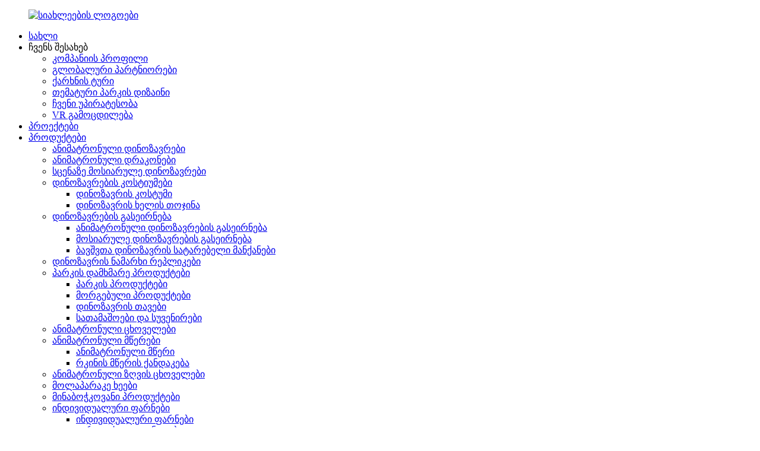

--- FILE ---
content_type: text/html
request_url: http://ka.kawahdinosaur.com/features/animatronic-dinosaurs/
body_size: 22203
content:
<!DOCTYPE html> <html dir="ltr" lang="ka"> <head> <meta charset="UTF-8"/> <meta http-equiv="Content-Type" content="text/html; charset=UTF-8" /> <script type="text/javascript" src="//cdn.globalso.com/cookie_consent_banner.js"></script>  <!-- Google Tag Manager --> <script>(function(w,d,s,l,i){w[l]=w[l]||[];w[l].push({'gtm.start':
new Date().getTime(),event:'gtm.js'});var f=d.getElementsByTagName(s)[0],
j=d.createElement(s),dl=l!='dataLayer'?'&l='+l:'';j.async=true;j.src=
'https://www.googletagmanager.com/gtm.js?id='+i+dl;f.parentNode.insertBefore(j,f);
})(window,document,'script','dataLayer','GTM-NRZFG2G');</script> <!-- End Google Tag Manager -->      <title>ანიმატრონული დინოზავრების მახასიათებლები | რეალისტური დინოზავრების მოდელები | კავაჰ დინოზავრი</title> <meta property="fb:app_id" content="966242223397117" /> <meta name="viewport" content="width=device-width,initial-scale=1,minimum-scale=1,maximum-scale=1,user-scalable=no"> <link rel="apple-touch-icon-precomposed" href=""> <meta name="format-detection" content="telephone=no"> <meta name="apple-mobile-web-app-capable" content="yes"> <meta name="apple-mobile-web-app-status-bar-style" content="black"> <meta property="og:url" content="https://www.kawahdinosaur.com/features/animatronic-dinosaurs/"/> <meta property="og:title" content="Animatronic Dinosaurs Features | Realistic Dinosaur Models  | Kawah Dinosaur" /> <meta property="og:description" content=" What is an Animatronic Dinosaur? An animatronic dinosaur is a lifelike model made with steel frames, motors, and high-density sponge, inspired by dinosaur fossils. These models can move their heads, blink, open and close their mouths, and even produce sounds, water mist, or fire effects. Animatr..."/> <meta property="og:type" content="product"/> <meta property="og:site_name" content="https://www.kawahdinosaur.com/"/> <link href="//cdn.globalso.com/kawahdinosaur/style/global/style.css?ver=1.0.1" rel="stylesheet"> <link href="//cdn.globalso.com/kawahdinosaur/style/public/public.css" rel="stylesheet" onload="this.onload=null;this.rel='stylesheet'"> <link href="https://cdn.globalso.com/lite-yt-embed.css" rel="stylesheet" onload="this.onload=null;this.rel='stylesheet'"> <script type="text/javascript" src="//cdn.globalso.com/kawahdinosaur/style/global/js/jquery.min.js"></script>  <link href="https://cdn.globalso.com/lite-yt-embed.css" rel="stylesheet" onload="this.onload=null;this.rel='stylesheet'"> <link rel="shortcut icon" href="https://cdn.globalso.com/kawahdinosaur/kawah-dinosaur-site-logo.png" /> <meta name="author" content="gd-admin"/> <meta name="description" itemprop="description" content="აღმოაჩინეთ კავაჰ დინოზავრის ანიმატრონული დინოზავრების ძირითადი მახასიათებლები, მათ შორის რეალისტური მოძრაობები, კანის რეალისტური ტექსტურები, გამძლე მასალები და მორგებადი ფუნქციები." />  <meta name="keywords" itemprop="keywords" content="ანიმატრონული დინოზავრები, რეალისტური დინოზავრები, ნატურალური ზომის დინოზავრები, დინოზავრების ქარხანა, T-Rex ანიმატრონიკი, დინოზავრების ანიმატრონიკი, რეალური დინოზავრები, იურული პარკის ანიმატრონიკა." />   <!-- Google tag (gtag.js) --> <script async src="https://www.googletagmanager.com/gtag/js?id=G-GFX7ZY8YQG"></script> <script>
  window.dataLayer = window.dataLayer || [];
  function gtag(){dataLayer.push(arguments);}
  gtag('js', new Date());

  gtag('config', 'G-GFX7ZY8YQG');
</script> <link href="//cdn.globalso.com/hide_search.css" rel="stylesheet"/><link href="//www.kawahdinosaur.com/style/ka.html.css" rel="stylesheet"/><link rel="alternate" hreflang="ka" href="https://www.kawahdinosaur.com/ka/" /><link rel="canonical"  href="https://www.kawahdinosaur.com/ka/features/animatronic-dinosaurs/" /></head>  <body class="new_body">     <!-- Google Tag Manager (noscript) -->     <noscript><iframe src="https://www.googletagmanager.com/ns.html?id=GTM-NRZFG2G" height="0" width="0"             style="display:none;visibility:hidden"></iframe></noscript>     <!-- End Google Tag Manager (noscript) -->     <div class="container">         <!-- web_head start -->         <header class="web_head index_web_head new_head">             <div class="head_layout layout">                 <figure class="logo"><a href="/ka/">        <img src="https://cdn.globalso.com/kawahdinosaur/newslogossss.png" alt="სიახლეების ლოგოები">         </a></figure>                                  <div class="head_flex">                     <nav class="nav_wrap">                         <ul class="head_nav"> <li><a href="/ka/">სახლი</a></li> <li><a>ჩვენს შესახებ</a> <ul class="sub-menu"> 	<li><a href="/ka/company-profile/">კომპანიის პროფილი</a></li> 	<li><a href="/ka/cooperative-partner/">გლობალური პარტნიორები</a></li> 	<li><a href="/ka/factory-tour/">ქარხნის ტური</a></li> 	<li><a href="/ka/supporting-service/">თემატური პარკის დიზაინი</a></li> 	<li><a href="/ka/product-advantage/">ჩვენი უპირატესობა</a></li> 	<li><a href="/ka/vr-experience/">VR გამოცდილება</a></li> </ul> </li> <li><a href="/ka/projects/">პროექტები</a></li> <li><a href="/ka/products/">პროდუქტები</a> <ul class="sub-menu"> 	<li><a href="/ka/animatronic-dinosaurs/">ანიმატრონული დინოზავრები</a></li> 	<li><a href="/ka/animatronic-dragons/">ანიმატრონული დრაკონები</a></li> 	<li><a href="/ka/stage-walking-dinosaurs/">სცენაზე მოსიარულე დინოზავრები</a></li> 	<li><a href="/ka/dinosaur-costumes/">დინოზავრების კოსტიუმები</a> 	<ul class="sub-menu"> 		<li><a href="/ka/dinosaur-costume/">დინოზავრის კოსტუმი</a></li> 		<li><a href="/ka/dinosaur-hand-puppet/">დინოზავრის ხელის თოჯინა</a></li> 	</ul> </li> 	<li><a href="/ka/dinosaur-rides/">დინოზავრების გასეირნება</a> 	<ul class="sub-menu"> 		<li><a href="/ka/animatronic-dinosaur-rides/">ანიმატრონული დინოზავრების გასეირნება</a></li> 		<li><a href="/ka/walking-dinosaur-rides/">მოსიარულე დინოზავრების გასეირნება</a></li> 		<li><a href="/ka/childrens-dinosaur-ride-cars/">ბავშვთა დინოზავრის სატარებელი მანქანები</a></li> 	</ul> </li> 	<li><a href="/ka/dinosaur-fossil-replicas/">დინოზავრის ნამარხი რეპლიკები</a></li> 	<li><a href="/ka/park-ancillary-products/">პარკის დამხმარე პროდუქტები</a> 	<ul class="sub-menu"> 		<li><a href="/ka/park-products/">პარკის პროდუქტები</a></li> 		<li><a href="/ka/customized-products/">მორგებული პროდუქტები</a></li> 		<li><a href="/ka/dinosaur-heads/">დინოზავრის თავები</a></li> 		<li><a href="/ka/toys-souvenirs/">სათამაშოები და სუვენირები</a></li> 	</ul> </li> 	<li><a href="/ka/animatronic-animals/">ანიმატრონული ცხოველები</a></li> 	<li><a href="/ka/animatronic-insects/">ანიმატრონული მწერები</a> 	<ul class="sub-menu"> 		<li><a href="/ka/animatronic-insect-animatronic-insects/">ანიმატრონული მწერი</a></li> 		<li><a href="/ka/iron-insect-sculpture/">რკინის მწერის ქანდაკება</a></li> 	</ul> </li> 	<li><a href="/ka/animatronic-marine-animals/">ანიმატრონული ზღვის ცხოველები</a></li> 	<li><a href="/ka/talking-trees/">მოლაპარაკე ხეები</a></li> 	<li><a href="/ka/fiberglass-products/">მინაბოჭკოვანი პროდუქტები</a></li> 	<li><a href="/ka/custom-lanterns/">ინდივიდუალური ფარნები</a> 	<ul class="sub-menu"> 		<li><a href="/ka/custom-lanterns-custom-lanterns/">ინდივიდუალური ფარნები</a></li> 		<li><a href="/ka/acrylic-led-lightings/">აკრილის LED განათება</a></li> 	</ul> </li> </ul> </li> <li class="current-menu-ancestor current-menu-parent"><a>მახასიათებლები</a> <ul class="sub-menu"> 	<li class="nav-current"><a href="/ka/features/animatronic-dinosaurs/">ანიმატრონული დინოზავრები</a></li> 	<li><a href="/ka/features/animatronic-animals/">ანიმატრონული ცხოველები</a></li> 	<li><a href="/ka/features/dinosaur-costumes/">დინოზავრების კოსტიუმები</a></li> 	<li><a href="/ka/features/dinosaur-rides/">დინოზავრების გასეირნება</a></li> 	<li><a href="/ka/features/customized-products/">მორგებული პროდუქტები</a></li> </ul> </li> <li><a href="/ka/news/">ბლოგი</a> <ul class="sub-menu"> 	<li><a href="/ka/news_catalog/company-news/">კომპანიის სიახლეები</a></li> 	<li><a href="/ka/news_catalog/industry-news/">ინდუსტრიის სიახლეები</a></li> </ul> </li> <li><a href="/ka/contact-us/">დაგვიკავშირდით</a></li>                         </ul>                     </nav>                      <div class="head-search">                         <form action="/search.php" method="get">                           <input class="search-ipt" name="s" placeholder="search..." />                           <input type="hidden" name="cat"  />                           <input class="search-btn" type="submit" value=""/>                                                    </form>                     </div>                     <!--change-language-->                      <div class="change-language ensemble">   <div class="change-language-info">     <div class="change-language-title medium-title">        <div class="language-flag language-flag-en"><a href="https://www.kawahdinosaur.com/"><b class="country-flag"></b><span>English</span> </a></div>        <b class="language-icon"></b>      </div> 	<div class="change-language-cont sub-content">         <div class="empty"></div>     </div>   </div> </div> <!--theme260-->                                            <!--theme260-->                     <!--change-language-->                  </div>             </div>         </header><!--PC端-->     	   <!-- sys_sub_head -->   <section class="sys_sub_head">     <!-- swiper -->     <div class="head_bn_slider">       <div class="">         <ul class="head_bn_items">         <li class="head_bn_item">             <img src=" https://cdn.globalso.com/kawahdinosaur/animatronic-dinosaur-feature-banner1.jpg " alt="გვერდის_ბანერი">             <figcaption>             <h2>ანიმატრონული დინოზავრის ბანერი</h2>             <div><p> </p> <p> </p> <p> </p> <p> </p> <p> </p> <p> </p> <p> </p> <p> </p> <p> </p> <p> </p> <p> </p> <p> </p> <p> </p> <p> </p> <p> </p> <p> </p> <p><script type="text/javascript" src="chrome-extension://lkacpincnpeaopanmojlgibodfibghjc/dist/scripts/contentBaseInject.js"></script></p> </div>           </figcaption>         </li>         </ul>       </div>       <div class="swiper-control">           <div class="swiper-pagination"></div>       </div>     </div>     <div class="path_bar">       <div class="layout">         <ul>              <li> <a itemprop="breadcrumb" href="/ka/">სახლი</a></li><li> <a itemprop="breadcrumb" href="/ka/features/">მახასიათებლები</a> </li><li> <a href="#">ანიმატრონული დინოზავრები</a></li>         </ul>       </div>     </div>   </section>  <section class="web_main page_main">      <div class="layout"> <h1 class="page_tit no_tit">ანიმატრონული დინოზავრები</h1>            <article class="entry blog-article">   <div class="fl-builder-content fl-builder-content-1563 fl-builder-content-primary fl-builder-global-templates-locked" data-post-id="1563"><div class="fl-row fl-row-full-width fl-row-bg-none fl-node-674183efb5a43 featured-flex" data-node="674183efb5a43"> 	<div class="fl-row-content-wrap"> 				<div class="fl-row-content fl-row-full-width fl-node-content"> 		 <div class="fl-col-group fl-node-674183efc2002" data-node="674183efc2002"> 			<div class="fl-col fl-node-674183efc2302 fl-col-small" data-node="674183efc2302" style="width: 44.2%;"> 	<div class="fl-col-content fl-node-content"> 	<div class="fl-module fl-module-photo fl-node-6435214c961a7 fl-animation fl-slide-right img-border" data-node="6435214c961a7" data-animation-delay="0.2"> 	<div class="fl-module-content fl-node-content"> 		<div class="fl-photo fl-photo-align-center" itemscope itemtype="http://schema.org/ImageObject"> 	<div class="fl-photo-content fl-photo-img-jpg"> 				<img class="fl-photo-img wp-image-18744 size-full" src="//www.kawahdinosaur.com/uploads/1-Spinosaurus-may-be-aquatic-dinosaur1.jpg" alt="1-სპინოზავრი-შესაძლოა-წყლის-დინოზავრი იყოს" itemprop="image"  /> 		     			</div> 	</div>	</div> </div>	</div> </div>			<div class="fl-col fl-node-674183f69e62f index-text" data-node="674183f69e62f" style="width: 55.8%;"> 	<div class="fl-col-content fl-node-content"> 	<div class="fl-module fl-module-heading fl-node-674181fa84ddd fl-animation fl-slide-left" data-node="674181fa84ddd" data-animation-delay="0.2"> 	<div class="fl-module-content fl-node-content"> 		<h3 class="fl-heading"> 		<span class="fl-heading-text">რა არის ანიმატრონული დინოზავრი?</span> 	</h3>	</div> </div><div class="fl-module fl-module-separator fl-node-6761190027721" data-node="6761190027721" data-animation-delay="0.0"> 	<div class="fl-module-content fl-node-content"> 		<div class="fl-separator"></div>	</div> </div><div class="fl-module fl-module-rich-text fl-node-6435212fe5bf3 fl-animation fl-slide-left" data-node="6435212fe5bf3" data-animation-delay="0.2"> 	<div class="fl-module-content fl-node-content"> 		<div class="fl-rich-text"> 	<p>An <span style="color: #df8b1f;">ანიმატრონული დინოზავრი</span>ეს არის რეალისტური მოდელი, დამზადებული ფოლადის ჩარჩოებით, ძრავებითა და მაღალი სიმკვრივის ღრუბლით, რომელიც შთაგონებულია დინოზავრების ნამარხებით. ამ მოდელებს შეუძლიათ თავის ამოძრავება, თვალის დახამხამება, პირის გაღება და დახურვა და ხმების, წყლის ნისლის ან ცეცხლის ეფექტების გამომუშავებაც კი.</p> <p>ანიმატრონული დინოზავრები პოპულარულია მუზეუმებში, თემატურ პარკებსა და გამოფენებში, ისინი იზიდავენ ბრბოს თავიანთი რეალისტური გარეგნობითა და მოძრაობებით. ისინი წარმოადგენენ როგორც გასართობ, ასევე საგანმანათლებლო ღირებულებას, ქმნიან დინოზავრების უძველეს სამყაროს და ეხმარებიან ვიზიტორებს, განსაკუთრებით ბავშვებს, უკეთ გაიგონ ეს მომხიბვლელი არსებები.</p> </div>	</div> </div>	</div> </div>	</div> 		</div> 	</div> </div><div class="fl-row fl-row-full-width fl-row-bg-none fl-node-61bbe6794142e" data-node="61bbe6794142e"> 	<div class="fl-row-content-wrap"> 				<div class="fl-row-content fl-row-full-width fl-node-content"> 		 <div class="fl-col-group fl-node-61bbe67941c54" data-node="61bbe67941c54"> 			<div class="fl-col fl-node-61bbe67941c90 anim_tit" data-node="61bbe67941c90" style="width: 100%;"> 	<div class="fl-col-content fl-node-content"> 	<div class="fl-module fl-module-heading fl-node-6741865101c18" data-node="6741865101c18" data-animation-delay="0.0"> 	<div class="fl-module-content fl-node-content"> 		<h3 class="fl-heading"> 		<span class="fl-heading-text">ანიმატრონული დინოზავრების მახასიათებლები</span> 	</h3>	</div> </div><div class="fl-module fl-module-separator fl-node-61bbe67941d0a" data-node="61bbe67941d0a" data-animation-delay="0.0"> 	<div class="fl-module-content fl-node-content"> 		<div class="fl-separator"></div>	</div> </div>	</div> </div>	</div>  <div class="fl-col-group fl-node-61bbe6794146e fl-col-group-equal-height fl-col-group-align-top" data-node="61bbe6794146e"> 			<div class="fl-col fl-node-61bbe679414ab fl-col-small animatronic-content" data-node="61bbe679414ab" style="width: 33.33%;"> 	<div class="fl-col-content fl-node-content"> 	<div class="fl-module fl-module-photo fl-node-6741892c29dc4" data-node="6741892c29dc4" data-animation-delay="0.0"> 	<div class="fl-module-content fl-node-content"> 		<div class="fl-photo fl-photo-align-center" itemscope itemtype="http://schema.org/ImageObject"> 	<div class="fl-photo-content fl-photo-img-png"> 				<img class="fl-photo-img wp-image-22743" src="//www.kawahdinosaur.com/uploads/1-animatronic-dinosaur-features.png" alt="1 ანიმატრონული დინოზავრის მახასიათებელი" itemprop="image"  /> 		     			</div> 	</div>	</div> </div><div class="fl-module fl-module-rich-text fl-node-6741895f9d3ef" data-node="6741895f9d3ef" data-animation-delay="0.0"> 	<div class="fl-module-content fl-node-content"> 		<div class="fl-rich-text"> 	<p><span style="font-size: medium;"><strong>· რეალისტური კანის ტექსტურა</strong></span></p> <p>მაღალი სიმკვრივის ქაფისა და სილიკონის რეზინისგან ხელით დამზადებული ჩვენი ანიმატრონული დინოზავრები გამოირჩევა რეალისტური გარეგნობითა და ტექსტურებით, რაც მათ ავთენტურ იერსახესა და შეგრძნებას სთავაზობს.</p> </div>	</div> </div>	</div> </div>			<div class="fl-col fl-node-61bbe679414e8 fl-col-small animatronic-content" data-node="61bbe679414e8" style="width: 33.33%;"> 	<div class="fl-col-content fl-node-content"> 	<div class="fl-module fl-module-photo fl-node-67418a79ab95b" data-node="67418a79ab95b" data-animation-delay="0.0"> 	<div class="fl-module-content fl-node-content"> 		<div class="fl-photo fl-photo-align-center" itemscope itemtype="http://schema.org/ImageObject"> 	<div class="fl-photo-content fl-photo-img-png"> 				<img class="fl-photo-img wp-image-22744" src="//www.kawahdinosaur.com/uploads/2-interactive-dinosaur-factory.png" alt="2 ინტერაქტიული დინოზავრების ქარხანა" itemprop="image"  /> 		     			</div> 	</div>	</div> </div><div class="fl-module fl-module-rich-text fl-node-67418a752eedb" data-node="67418a752eedb" data-animation-delay="0.0"> 	<div class="fl-module-content fl-node-content"> 		<div class="fl-rich-text"> 	<p><span style="font-size: medium;"><strong>· ინტერაქტიული</strong></span><span style="font-size: medium;"><strong>გართობა და სწავლა</strong></span></p> <p>ჩვენი რეალისტური დინოზავრების პროდუქტები, რომლებიც შექმნილია ინტერაქტიული გამოცდილების უზრუნველსაყოფად, ვიზიტორებს დინამიური, დინოზავრების თემატიკის გასართობი და საგანმანათლებლო ღირებულებით იზიდავს.</p> </div>	</div> </div>	</div> </div>			<div class="fl-col fl-node-61bbe67941525 fl-col-small animatronic-content" data-node="61bbe67941525" style="width: 33.34%;"> 	<div class="fl-col-content fl-node-content"> 	<div class="fl-module fl-module-photo fl-node-67418a7126116" data-node="67418a7126116" data-animation-delay="0.0"> 	<div class="fl-module-content fl-node-content"> 		<div class="fl-photo fl-photo-align-center" itemscope itemtype="http://schema.org/ImageObject"> 	<div class="fl-photo-content fl-photo-img-png"> 				<img class="fl-photo-img wp-image-22745" src="//www.kawahdinosaur.com/uploads/3-dinosaur-installation.png" alt="3 დინოზავრის ინსტალაცია" itemprop="image"  /> 		     			</div> 	</div>	</div> </div><div class="fl-module fl-module-rich-text fl-node-67418a7ce443c" data-node="67418a7ce443c" data-animation-delay="0.0"> 	<div class="fl-module-content fl-node-content"> 		<div class="fl-rich-text"> 	<p><span style="font-size: medium;"><strong>· მრავალჯერადი გამოყენების დიზაინი</strong></span></p> <p>მარტივად იშლება და ხელახლა აწყობა განმეორებითი გამოყენებისთვის. Kawah Dinosaur Factory-ის მონტაჟის გუნდი ადგილზე დახმარებისთვის მზადაა.</p> </div>	</div> </div>	</div> </div>	</div>  <div class="fl-col-group fl-node-61bbe67941683 fl-col-group-equal-height fl-col-group-align-top" data-node="61bbe67941683"> 			<div class="fl-col fl-node-61bbe8b9c3d3f fl-col-small animatronic-content" data-node="61bbe8b9c3d3f" style="width: 33.33%;"> 	<div class="fl-col-content fl-node-content"> 	<div class="fl-module fl-module-photo fl-node-67418c377c9d8" data-node="67418c377c9d8" data-animation-delay="0.0"> 	<div class="fl-module-content fl-node-content"> 		<div class="fl-photo fl-photo-align-center" itemscope itemtype="http://schema.org/ImageObject"> 	<div class="fl-photo-content fl-photo-img-png"> 				<img class="fl-photo-img wp-image-22746" src="//www.kawahdinosaur.com/uploads/4-dinosaur-park-in-winter.png" alt="4 დინოზავრების პარკი ზამთარში" itemprop="image"  /> 		     			</div> 	</div>	</div> </div><div class="fl-module fl-module-rich-text fl-node-67418c3d8a95a" data-node="67418c3d8a95a" data-animation-delay="0.0"> 	<div class="fl-module-content fl-node-content"> 		<div class="fl-rich-text"> 	<p><span style="font-size: medium;"><strong>· გამძლეობა ყველა კლიმატურ პირობებში</strong></span></p> <p>ექსტრემალური ტემპერატურისადმი გამძლეობისთვის შექმნილი ჩვენი მოდელები გამოირჩევა წყალგაუმტარი და ანტიკოროზიული თვისებებით ხანგრძლივი მუშაობისთვის.</p> </div>	</div> </div>	</div> </div>			<div class="fl-col fl-node-61bbe679416c0 fl-col-small animatronic-content" data-node="61bbe679416c0" style="width: 33.34%;"> 	<div class="fl-col-content fl-node-content"> 	<div class="fl-module fl-module-photo fl-node-67418c3a4ff86" data-node="67418c3a4ff86" data-animation-delay="0.0"> 	<div class="fl-module-content fl-node-content"> 		<div class="fl-photo fl-photo-align-center" itemscope itemtype="http://schema.org/ImageObject"> 	<div class="fl-photo-content fl-photo-img-png"> 				<img class="fl-photo-img wp-image-22747" src="//www.kawahdinosaur.com/uploads/5-customized-dinosaur-statue.png" alt="5 ინდივიდუალური დინოზავრის ქანდაკება" itemprop="image"  /> 		     			</div> 	</div>	</div> </div><div class="fl-module fl-module-rich-text fl-node-67418c4045393" data-node="67418c4045393" data-animation-delay="0.0"> 	<div class="fl-module-content fl-node-content"> 		<div class="fl-rich-text"> 	<p><span style="font-size: medium;"><strong>· ინდივიდუალური გადაწყვეტილებები</strong></span></p> <p>თქვენს პრეფერენციებზე მორგებული, ჩვენ ვქმნით ინდივიდუალურ დიზაინს თქვენი მოთხოვნების ან ნახატების საფუძველზე.</p> </div>	</div> </div>	</div> </div>			<div class="fl-col fl-node-61bbe679416fd fl-col-small animatronic-content" data-node="61bbe679416fd" style="width: 33.33%;"> 	<div class="fl-col-content fl-node-content"> 	<div class="fl-module fl-module-photo fl-node-67418c1ba7151" data-node="67418c1ba7151" data-animation-delay="0.0"> 	<div class="fl-module-content fl-node-content"> 		<div class="fl-photo fl-photo-align-center" itemscope itemtype="http://schema.org/ImageObject"> 	<div class="fl-photo-content fl-photo-img-png"> 				<img class="fl-photo-img wp-image-22748" src="//www.kawahdinosaur.com/uploads/6-long-neck-dinosaur-model-in-europe.png" alt="6 გრძელკისრიანი დინოზავრის მოდელი ევროპაში" itemprop="image"  /> 		     			</div> 	</div>	</div> </div><div class="fl-module fl-module-rich-text fl-node-67418c1fb819e" data-node="67418c1fb819e" data-animation-delay="0.0"> 	<div class="fl-module-content fl-node-content"> 		<div class="fl-rich-text"> 	<p><span style="font-size: medium;"><strong>· საიმედოობის კონტროლის სისტემა</strong></span></p> <p>მკაცრი ხარისხის შემოწმებით და გადაზიდვამდე 30 საათზე მეტი უწყვეტი ტესტირებით, ჩვენი სისტემები უზრუნველყოფენ თანმიმდევრულ და საიმედო მუშაობას.</p> </div>	</div> </div>	</div> </div>	</div> 		</div> 	</div> </div><div class="fl-row fl-row-full-width fl-row-bg-none fl-node-61bbede484037" data-node="61bbede484037"> 	<div class="fl-row-content-wrap"> 				<div class="fl-row-content fl-row-full-width fl-node-content"> 		 <div class="fl-col-group fl-node-61bbede4851bc" data-node="61bbede4851bc"> 			<div class="fl-col fl-node-61bbede4851ff anim_tit" data-node="61bbede4851ff" style="width: 100%;"> 	<div class="fl-col-content fl-node-content"> 	<div class="fl-module fl-module-heading fl-node-67418fff88b06" data-node="67418fff88b06" data-animation-delay="0.0"> 	<div class="fl-module-content fl-node-content"> 		<h3 class="fl-heading"> 		<span class="fl-heading-text">ანიმატრონული დინოზავრების ჩვენება</span> 	</h3>	</div> </div>	</div> </div>	</div>  <div class="fl-col-group fl-node-61bbede485280" data-node="61bbede485280"> 			<div class="fl-col fl-node-61bbede4852c0" data-node="61bbede4852c0" style="width: 100%;"> 	<div class="fl-col-content fl-node-content"> 	<div class="fl-module fl-module-separator fl-node-61bbede485301" data-node="61bbede485301" data-animation-delay="0.0"> 	<div class="fl-module-content fl-node-content"> 		<div class="fl-separator"></div>	</div> </div>	</div> </div>	</div>  <div class="fl-col-group fl-node-63462fd2ae25a" data-node="63462fd2ae25a"> 			<div class="fl-col fl-node-63462fd2ae5a0" data-node="63462fd2ae5a0" style="width: 100%;"> 	<div class="fl-col-content fl-node-content"> 	<div class="fl-module fl-module-rich-text fl-node-63462fd2adfff" data-node="63462fd2adfff" data-animation-delay="0.0"> 	<div class="fl-module-content fl-node-content"> 		<div class="fl-rich-text"> 	<p style="text-align: center;"><span style="font-size: medium;">ანიმატრონული დინოზავრები შესაფერისია სხვადასხვა შემთხვევისთვის, როგორიცაა დინოზავრების პარკები, ზოოპარკები, თემატური პარკები, გასართობი პარკები, რესტორნები, საქმიანი აქტივობები, უძრავი ქონების გახსნის ცერემონიები, სათამაშო მოედანი, სავაჭრო ცენტრები, საგანმანათლებლო აღჭურვილობა, ფესტივალის გამოფენა, მუზეუმის გამოფენა, ქალაქის მოედანი, ლანდშაფტის დეკორაცია და ა.შ.</span></p> </div>	</div> </div>	</div> </div>	</div>  <div class="fl-col-group fl-node-6741906717cbe" data-node="6741906717cbe"> 			<div class="fl-col fl-node-6741907ba0202 fl-col-small" data-node="6741907ba0202" style="width: 16.65%;"> 	<div class="fl-col-content fl-node-content"> 	<div class="fl-module fl-module-photo fl-node-6741906717aaf" data-node="6741906717aaf" data-animation-delay="0.0"> 	<div class="fl-module-content fl-node-content"> 		<div class="fl-photo fl-photo-align-center" itemscope itemtype="http://schema.org/ImageObject"> 	<div class="fl-photo-content fl-photo-img-jpg"> 				<img class="fl-photo-img wp-image-22383 size-full" src="//www.kawahdinosaur.com/uploads/dinosaur-display2_03.jpg" alt="დინოზავრის-ჩვენება2_03" itemprop="image"  /> 		     			</div> 	</div>	</div> </div><div class="fl-module fl-module-heading fl-node-6741918e6a083" data-node="6741918e6a083" data-animation-delay="0.0"> 	<div class="fl-module-content fl-node-content"> 		<h3 class="fl-heading"> 		<span class="fl-heading-text">პარკი</span> 	</h3>	</div> </div>	</div> </div>			<div class="fl-col fl-node-6741907e7a681 fl-col-small" data-node="6741907e7a681" style="width: 16.65%;"> 	<div class="fl-col-content fl-node-content"> 	<div class="fl-module fl-module-photo fl-node-6741907993552" data-node="6741907993552" data-animation-delay="0.0"> 	<div class="fl-module-content fl-node-content"> 		<div class="fl-photo fl-photo-align-center" itemscope itemtype="http://schema.org/ImageObject"> 	<div class="fl-photo-content fl-photo-img-jpg"> 				<img class="fl-photo-img wp-image-22384" src="//www.kawahdinosaur.com/uploads/dinosaur-display2_05.jpg" alt="დინოზავრის-ჩვენება2_05" itemprop="image"  /> 		     			</div> 	</div>	</div> </div><div class="fl-module fl-module-heading fl-node-67419169ce591" data-node="67419169ce591" data-animation-delay="0.0"> 	<div class="fl-module-content fl-node-content"> 		<h3 class="fl-heading"> 		<span class="fl-heading-text">შენობა</span> 	</h3>	</div> </div>	</div> </div>			<div class="fl-col fl-node-67419083da17a fl-col-small" data-node="67419083da17a" style="width: 16.65%;"> 	<div class="fl-col-content fl-node-content"> 	<div class="fl-module fl-module-photo fl-node-67419078ab5ef" data-node="67419078ab5ef" data-animation-delay="0.0"> 	<div class="fl-module-content fl-node-content"> 		<div class="fl-photo fl-photo-align-center" itemscope itemtype="http://schema.org/ImageObject"> 	<div class="fl-photo-content fl-photo-img-jpg"> 				<img class="fl-photo-img wp-image-22385" src="//www.kawahdinosaur.com/uploads/dinosaur-display2_07.jpg" alt="დინოზავრის-ჩვენება2_07" itemprop="image"  /> 		     			</div> 	</div>	</div> </div><div class="fl-module fl-module-heading fl-node-674191a4be171" data-node="674191a4be171" data-animation-delay="0.0"> 	<div class="fl-module-content fl-node-content"> 		<h3 class="fl-heading"> 		<span class="fl-heading-text">ეტაპი</span> 	</h3>	</div> </div>	</div> </div>			<div class="fl-col fl-node-6741908615dbc fl-col-small" data-node="6741908615dbc" style="width: 16.65%;"> 	<div class="fl-col-content fl-node-content"> 	<div class="fl-module fl-module-photo fl-node-67419077c6859" data-node="67419077c6859" data-animation-delay="0.0"> 	<div class="fl-module-content fl-node-content"> 		<div class="fl-photo fl-photo-align-center" itemscope itemtype="http://schema.org/ImageObject"> 	<div class="fl-photo-content fl-photo-img-jpg"> 				<img class="fl-photo-img wp-image-22386" src="//www.kawahdinosaur.com/uploads/dinosaur-display2_09.jpg" alt="დინოზავრის-ჩვენება2_09" itemprop="image"  /> 		     			</div> 	</div>	</div> </div><div class="fl-module fl-module-heading fl-node-674191904d6fe" data-node="674191904d6fe" data-animation-delay="0.0"> 	<div class="fl-module-content fl-node-content"> 		<h3 class="fl-heading"> 		<span class="fl-heading-text">კამივალი</span> 	</h3>	</div> </div>	</div> </div>			<div class="fl-col fl-node-6741908a43950 fl-col-small" data-node="6741908a43950" style="width: 16.65%;"> 	<div class="fl-col-content fl-node-content"> 	<div class="fl-module fl-module-photo fl-node-67419076df8eb" data-node="67419076df8eb" data-animation-delay="0.0"> 	<div class="fl-module-content fl-node-content"> 		<div class="fl-photo fl-photo-align-center" itemscope itemtype="http://schema.org/ImageObject"> 	<div class="fl-photo-content fl-photo-img-jpg"> 				<img class="fl-photo-img wp-image-22387" src="//www.kawahdinosaur.com/uploads/dinosaur-display2_15.jpg" alt="დინოზავრის-ჩვენება2_15" itemprop="image"  /> 		     			</div> 	</div>	</div> </div><div class="fl-module fl-module-heading fl-node-674191ab95756" data-node="674191ab95756" data-animation-delay="0.0"> 	<div class="fl-module-content fl-node-content"> 		<h3 class="fl-heading"> 		<span class="fl-heading-text">მუზეუმი</span> 	</h3>	</div> </div>	</div> </div>			<div class="fl-col fl-node-6741906717f7e fl-col-small" data-node="6741906717f7e" style="width: 16.65%;"> 	<div class="fl-col-content fl-node-content"> 	<div class="fl-module fl-module-photo fl-node-67419075f0d95" data-node="67419075f0d95" data-animation-delay="0.0"> 	<div class="fl-module-content fl-node-content"> 		<div class="fl-photo fl-photo-align-center" itemscope itemtype="http://schema.org/ImageObject"> 	<div class="fl-photo-content fl-photo-img-jpg"> 				<img class="fl-photo-img wp-image-22388" src="//www.kawahdinosaur.com/uploads/dinosaur-display2_17.jpg" alt="დინოზავრის-ჩვენება2_17" itemprop="image"  /> 		     			</div> 	</div>	</div> </div><div class="fl-module fl-module-heading fl-node-67419199d41de" data-node="67419199d41de" data-animation-delay="0.0"> 	<div class="fl-module-content fl-node-content"> 		<h3 class="fl-heading"> 		<span class="fl-heading-text">პლაზა</span> 	</h3>	</div> </div>	</div> </div>	</div>  <div class="fl-col-group fl-node-674190c166f42" data-node="674190c166f42"> 			<div class="fl-col fl-node-674190c406d1a fl-col-small" data-node="674190c406d1a" style="width: 16.65%;"> 	<div class="fl-col-content fl-node-content"> 	<div class="fl-module fl-module-photo fl-node-674190b9b8403" data-node="674190b9b8403" data-animation-delay="0.0"> 	<div class="fl-module-content fl-node-content"> 		<div class="fl-photo fl-photo-align-center" itemscope itemtype="http://schema.org/ImageObject"> 	<div class="fl-photo-content fl-photo-img-jpg"> 				<img class="fl-photo-img wp-image-22389" src="//www.kawahdinosaur.com/uploads/dinosaur-display2_19.jpg" alt="დინოზავრის ჩვენება2_19" itemprop="image"  /> 		     			</div> 	</div>	</div> </div><div class="fl-module fl-module-heading fl-node-6741919e56fb3" data-node="6741919e56fb3" data-animation-delay="0.0"> 	<div class="fl-module-content fl-node-content"> 		<h3 class="fl-heading"> 		<span class="fl-heading-text">სავაჭრო ცენტრი</span> 	</h3>	</div> </div>	</div> </div>			<div class="fl-col fl-node-674190c672d09 fl-col-small" data-node="674190c672d09" style="width: 16.65%;"> 	<div class="fl-col-content fl-node-content"> 	<div class="fl-module fl-module-photo fl-node-674190bad6db9" data-node="674190bad6db9" data-animation-delay="0.0"> 	<div class="fl-module-content fl-node-content"> 		<div class="fl-photo fl-photo-align-center" itemscope itemtype="http://schema.org/ImageObject"> 	<div class="fl-photo-content fl-photo-img-jpg"> 				<img class="fl-photo-img wp-image-22390" src="//www.kawahdinosaur.com/uploads/dinosaur-display2_20.jpg" alt="დინოზავრის-ჩვენება2_20" itemprop="image"  /> 		     			</div> 	</div>	</div> </div><div class="fl-module fl-module-heading fl-node-674191a177983" data-node="674191a177983" data-animation-delay="0.0"> 	<div class="fl-module-content fl-node-content"> 		<h3 class="fl-heading"> 		<span class="fl-heading-text">სკოლა</span> 	</h3>	</div> </div>	</div> </div>			<div class="fl-col fl-node-674190c167322 fl-col-small" data-node="674190c167322" style="width: 16.65%;"> 	<div class="fl-col-content fl-node-content"> 	<div class="fl-module fl-module-photo fl-node-674190b8c6144" data-node="674190b8c6144" data-animation-delay="0.0"> 	<div class="fl-module-content fl-node-content"> 		<div class="fl-photo fl-photo-align-center" itemscope itemtype="http://schema.org/ImageObject"> 	<div class="fl-photo-content fl-photo-img-jpg"> 				<img class="fl-photo-img wp-image-22391" src="//www.kawahdinosaur.com/uploads/dinosaur-display2_25.jpg" alt="დინოზავრის-ჩვენება2_25" itemprop="image"  /> 		     			</div> 	</div>	</div> </div><div class="fl-module fl-module-heading fl-node-674191913e4b4" data-node="674191913e4b4" data-animation-delay="0.0"> 	<div class="fl-module-content fl-node-content"> 		<h3 class="fl-heading"> 		<span class="fl-heading-text">ოჯახი</span> 	</h3>	</div> </div>	</div> </div>			<div class="fl-col fl-node-674190cdab586 fl-col-small" data-node="674190cdab586" style="width: 16.65%;"> 	<div class="fl-col-content fl-node-content"> 	<div class="fl-module fl-module-photo fl-node-674190bbcd1ae" data-node="674190bbcd1ae" data-animation-delay="0.0"> 	<div class="fl-module-content fl-node-content"> 		<div class="fl-photo fl-photo-align-center" itemscope itemtype="http://schema.org/ImageObject"> 	<div class="fl-photo-content fl-photo-img-jpg"> 				<img class="fl-photo-img wp-image-22392" src="//www.kawahdinosaur.com/uploads/dinosaur-display2_26.jpg" alt="დინოზავრის-ჩვენება2_26" itemprop="image"  /> 		     			</div> 	</div>	</div> </div><div class="fl-module fl-module-heading fl-node-674191a7c95c3" data-node="674191a7c95c3" data-animation-delay="0.0"> 	<div class="fl-module-content fl-node-content"> 		<h3 class="fl-heading"> 		<span class="fl-heading-text">შენობაში</span> 	</h3>	</div> </div>	</div> </div>			<div class="fl-col fl-node-674190cb4c354 fl-col-small" data-node="674190cb4c354" style="width: 16.65%;"> 	<div class="fl-col-content fl-node-content"> 	<div class="fl-module fl-module-photo fl-node-674190bcc44d7" data-node="674190bcc44d7" data-animation-delay="0.0"> 	<div class="fl-module-content fl-node-content"> 		<div class="fl-photo fl-photo-align-center" itemscope itemtype="http://schema.org/ImageObject"> 	<div class="fl-photo-content fl-photo-img-jpg"> 				<img class="fl-photo-img wp-image-22393" src="//www.kawahdinosaur.com/uploads/dinosaur-display2_27.jpg" alt="დინოზავრის-ჩვენება2_27" itemprop="image"  /> 		     			</div> 	</div>	</div> </div><div class="fl-module fl-module-heading fl-node-6741918f59fac" data-node="6741918f59fac" data-animation-delay="0.0"> 	<div class="fl-module-content fl-node-content"> 		<h3 class="fl-heading"> 		<span class="fl-heading-text">წვეულება</span> 	</h3>	</div> </div>	</div> </div>			<div class="fl-col fl-node-674190c914e4b fl-col-small" data-node="674190c914e4b" style="width: 16.65%;"> 	<div class="fl-col-content fl-node-content"> 	<div class="fl-module fl-module-photo fl-node-674190bdd608d" data-node="674190bdd608d" data-animation-delay="0.0"> 	<div class="fl-module-content fl-node-content"> 		<div class="fl-photo fl-photo-align-center" itemscope itemtype="http://schema.org/ImageObject"> 	<div class="fl-photo-content fl-photo-img-jpg"> 				<img class="fl-photo-img wp-image-22394" src="//www.kawahdinosaur.com/uploads/dinosaur-display2_28.jpg" alt="დინოზავრის-ჩვენება2_28" itemprop="image"  /> 		     			</div> 	</div>	</div> </div><div class="fl-module fl-module-heading fl-node-674191aead030" data-node="674191aead030" data-animation-delay="0.0"> 	<div class="fl-module-content fl-node-content"> 		<h3 class="fl-heading"> 		<span class="fl-heading-text">ქალაქი</span> 	</h3>	</div> </div>	</div> </div>	</div> 		</div> 	</div> </div><div class="fl-row fl-row-full-width fl-row-bg-none fl-node-67739d191f661" data-node="67739d191f661"> 	<div class="fl-row-content-wrap"> 				<div class="fl-row-content fl-row-full-width fl-node-content"> 		 <div class="fl-col-group fl-node-67739d191f6a0" data-node="67739d191f6a0"> 			<div class="fl-col fl-node-67739d191f6e0" data-node="67739d191f6e0" style="width: 100%;"> 	<div class="fl-col-content fl-node-content"> 	<div class="fl-module fl-module-heading fl-node-67739d2cc6e58" data-node="67739d2cc6e58" data-animation-delay="0.0"> 	<div class="fl-module-content fl-node-content"> 		<h3 class="fl-heading"> 		<span class="fl-heading-text">დინოზავრის მექანიკური სტრუქტურის მიმოხილვა</span> 	</h3>	</div> </div><div class="fl-module fl-module-separator fl-node-67739d191f621" data-node="67739d191f621" data-animation-delay="0.0"> 	<div class="fl-module-content fl-node-content"> 		<div class="fl-separator"></div>	</div> </div>	</div> </div>	</div>  <div class="fl-col-group fl-node-67739d191f722 fl-col-group-equal-height fl-col-group-align-center" data-node="67739d191f722"> 			<div class="fl-col fl-node-67739d191f763 fl-col-small" data-node="67739d191f763" style="width: 32.8%;"> 	<div class="fl-col-content fl-node-content"> 	<div class="fl-module fl-module-rich-text fl-node-67739d191f7a2" data-node="67739d191f7a2" data-animation-delay="0.0"> 	<div class="fl-module-content fl-node-content"> 		<div class="fl-rich-text"> 	<p>ანიმატრონული დინოზავრის მექანიკური სტრუქტურა კრიტიკულად მნიშვნელოვანია გლუვი მოძრაობისა და გამძლეობისთვის. Kawah Dinosaur Factory-ს 14 წელზე მეტი გამოცდილება აქვს სიმულაციური მოდელების წარმოებაში და მკაცრად იცავს ხარისხის მართვის სისტემას. ჩვენ განსაკუთრებულ ყურადღებას ვაქცევთ ისეთ ძირითად ასპექტებს, როგორიცაა მექანიკური ფოლადის ჩარჩოს შედუღების ხარისხი, მავთულის განლაგება და ძრავის დაძველება. ამავდროულად, ჩვენ გვაქვს მრავალი პატენტი ფოლადის ჩარჩოს დიზაინსა და ძრავის ადაპტაციაში.</p> <p><span style="color: #df8b1f;"><strong>ანიმატრონული დინოზავრების გავრცელებული მოძრაობები მოიცავს</strong></span><span style="box-sizing: border-box; margin: 0px; padding: 0px;"><span style="color: #df8b1f;"><strong>:</strong></span></span></p> <p><span style="box-sizing: border-box; margin: 0px; padding: 0px;">თავის ზევით-ქვევით, მარცხნივ-მარჯვნივ მობრუნება, პირის გაღება-დახურვა, თვალების ხამხამება (LCD/მექანიკური), წინა თათების მოძრაობა, სუნთქვა, კუდის ქნევა, დგომა და ხალხის მიყოლა.</span></p> </div>	</div> </div>	</div> </div>			<div class="fl-col fl-node-67739d191f7e2" data-node="67739d191f7e2" style="width: 67.2%;"> 	<div class="fl-col-content fl-node-content"> 	<div class="fl-module fl-module-photo fl-node-67739d191f822 yuanjiao" data-node="67739d191f822" data-animation-delay="0.0"> 	<div class="fl-module-content fl-node-content"> 		<div class="fl-photo fl-photo-align-center" itemscope itemtype="http://schema.org/ImageObject"> 	<div class="fl-photo-content fl-photo-img-jpg"> 				<img class="fl-photo-img wp-image-23122 size-full" src="//www.kawahdinosaur.com/uploads/7.5-meters-t-rex-dinosaur-Mechanical-Structure.jpg" alt="7.5 მეტრიანი ტ-რექსის დინოზავრის მექანიკური სტრუქტურა" itemprop="image"  /> 		     			</div> 	</div>	</div> </div>	</div> </div>	</div> 		</div> 	</div> </div><div class="fl-row fl-row-full-width fl-row-bg-none fl-node-61bbec6a9f7b7 anim_index3" data-node="61bbec6a9f7b7"> 	<div class="fl-row-content-wrap"> 				<div class="fl-row-content fl-row-full-width fl-node-content"> 		 <div class="fl-col-group fl-node-61bbec6aa0117" data-node="61bbec6aa0117"> 			<div class="fl-col fl-node-61bbec6aa0156" data-node="61bbec6aa0156" style="width: 100%;"> 	<div class="fl-col-content fl-node-content"> 	<div class="fl-module fl-module-heading fl-node-67419339e8d25" data-node="67419339e8d25" data-animation-delay="0.0"> 	<div class="fl-module-content fl-node-content"> 		<h3 class="fl-heading"> 		<span class="fl-heading-text">ანიმატრონული დინოზავრის პარამეტრები</span> 	</h3>	</div> </div><div class="fl-module fl-module-separator fl-node-61bbec6aa01ac" data-node="61bbec6aa01ac" data-animation-delay="0.0"> 	<div class="fl-module-content fl-node-content"> 		<div class="fl-separator"></div>	</div> </div>	</div> </div>	</div>  <div class="fl-col-group fl-node-61e67e94c5b07" data-node="61e67e94c5b07"> 			<div class="fl-col fl-node-61e67e94c6024" data-node="61e67e94c6024" style="width: 100%;"> 	<div class="fl-col-content fl-node-content"> 	<div class="fl-module fl-module-rich-text fl-node-61e67dc6a5ee1 table_bg" data-node="61e67dc6a5ee1" data-animation-delay="0.0"> 	<div class="fl-module-content fl-node-content"> 		<div class="fl-rich-text"> 	<table border="0" cellspacing="0"> <tbody> <tr> <td valign="center" width="363"><span style="color: #323232;"><b>ზომა:</b><span style="color: #000000;">სიგრძე 1 მეტრიდან 30 მეტრამდე; შესაძლებელია ინდივიდუალური ზომების შეკვეთა.</span></span></td> <td valign="center" width="454"><span style="color: #323232;"><b>წმინდა წონა：</b>ზომით განსხვავდება (მაგ., 10 მეტრიანი ტირანოზავრი დაახლოებით 550 კგ-ს იწონის).</span></td> </tr> <tr> <td valign="center" width="363"><span style="color: #323232;"><b>ფერი:</b>ნებისმიერი პრეფერენციის მიხედვით მორგებადი.</span></td> <td valign="center" width="454"><span style="color: #323232;"><strong>აქსესუარები:</strong>მართვის პანელი, დინამიკი, მინაბოჭკოვანი ქვა, ინფრაწითელი სენსორი და ა.შ.</span></td> </tr> <tr> <td valign="center" width="363"><span style="color: #323232;"><b>წარმოების დრო:</b>გადახდიდან 15-30 დღის შემდეგ, რაოდენობის მიხედვით.</span></td> <td valign="center" width="454"><span style="color: #323232;"><strong>სიმძლავრე:</strong>110/220V, 50/60Hz ან მორგებული კონფიგურაციები დამატებითი გადასახადის გარეშე.</span></td> </tr> <tr> <td valign="center" width="363"><span style="color: #323232;"><b>მინიმალური შეკვეთა:</b>1 კომპლექტი.</span></td> <td valign="center" width="454"><span style="color: #323232;"><strong>გაყიდვების შემდგომი მომსახურება:</strong><span style="color: #000000;">24-თვიანი გარანტია მონტაჟის შემდეგ.</span></span></td> </tr> <tr> <td colspan="2" valign="center" width="817"><span style="color: #323232;"><b>კონტროლის რეჟიმები:</b>ინფრაწითელი სენსორი, დისტანციური მართვა, ჟეტონების მართვა, ღილაკი, შეხებით აღქმა, ავტომატური და მორგებული პარამეტრები.</span></td> </tr> <tr> <td colspan="2" valign="center" width="817"><span style="color: #323232;"><b>გამოყენება:</b>გამოდგება დინოზავრის პარკებისთვის, გამოფენებისთვის, გასართობი პარკებისთვის, მუზეუმებისთვის, თემატური პარკებისთვის, სათამაშო მოედნებისთვის, ქალაქის მოედნებისთვის, სავაჭრო ცენტრებისთვის და შიდა/გარე სივრცეებისთვის.</span></td> </tr> <tr> <td colspan="2" valign="center" width="817"><span style="color: #323232;"><b>ძირითადი მასალები:</b>მაღალი სიმკვრივის ქაფი, ეროვნული სტანდარტის ფოლადის ჩარჩო, სილიკონის რეზინი და ძრავები.</span></td> </tr> <tr> <td colspan="2" valign="center" width="817"><span style="color: #323232;"><b>მიწოდება：</b>ვარიანტები მოიცავს სახმელეთო, საჰაერო, საზღვაო ან მულტიმოდალურ ტრანსპორტს.</span></td> </tr> <tr> <td colspan="2" valign="center" width="817"><span style="color: #323232;"><span style="color: #323232;"><b>მოძრაობები:</b> </span></span>თვალების დახამხამება, პირის გაღება/დახურვა, თავის მოძრაობა, ხელების მოძრაობა, კუჭით სუნთქვა, კუდის ქნევა, ენის მოძრაობა, ხმოვანი ეფექტები, წყლის შესხურება, კვამლის შესხურება.</td> </tr> <tr> <td colspan="2" valign="center" width="817"><span style="color: #323232;"><b>შენიშვნა:</b>ხელნაკეთი ნივთები შესაძლოა მცირედით განსხვავდებოდეს სურათებისგან.</span></td> </tr> </tbody> </table> <p> </p> </div>	</div> </div>	</div> </div>	</div> 		</div> 	</div> </div><div class="fl-row fl-row-full-width fl-row-bg-none fl-node-67739d4fbaf3d" data-node="67739d4fbaf3d"> 	<div class="fl-row-content-wrap"> 				<div class="fl-row-content fl-row-full-width fl-node-content"> 		 <div class="fl-col-group fl-node-67739d4fbaf7d" data-node="67739d4fbaf7d"> 			<div class="fl-col fl-node-67739d4fbafbd" data-node="67739d4fbafbd" style="width: 100%;"> 	<div class="fl-col-content fl-node-content"> 	<div class="fl-module fl-module-heading fl-node-67739d603e9e4" data-node="67739d603e9e4" data-animation-delay="0.0"> 	<div class="fl-module-content fl-node-content"> 		<h3 class="fl-heading"> 		<span class="fl-heading-text">Animatronic Dragon-ის შესავალი</span> 	</h3>	</div> </div><div class="fl-module fl-module-separator fl-node-67739d4fbaefd" data-node="67739d4fbaefd" data-animation-delay="0.0"> 	<div class="fl-module-content fl-node-content"> 		<div class="fl-separator"></div>	</div> </div>	</div> </div>	</div>  <div class="fl-col-group fl-node-67739d4fbaffd fl-col-group-equal-height fl-col-group-align-center" data-node="67739d4fbaffd"> 			<div class="fl-col fl-node-67739d4fbb17d fl-col-small" data-node="67739d4fbb17d" style="width: 33.33%;"> 	<div class="fl-col-content fl-node-content"> 	<div class="fl-module fl-module-photo fl-node-67739d4fbb0fc yuanjiao" data-node="67739d4fbb0fc" data-animation-delay="0.0"> 	<div class="fl-module-content fl-node-content"> 		<div class="fl-photo fl-photo-align-center" itemscope itemtype="http://schema.org/ImageObject"> 	<div class="fl-photo-content fl-photo-img-jpg"> 				<img class="fl-photo-img wp-image-23270" src="//www.kawahdinosaur.com/uploads/animatronic-dragon-model-kawah-factory.jpg" alt="ანიმატრონული დრაკონის მოდელის კავაჰის ქარხანა" itemprop="image"  /> 		     			</div> 	</div>	</div> </div>	</div> </div>			<div class="fl-col fl-node-67739d4fbb03c fl-col-small" data-node="67739d4fbb03c" style="width: 33.41%;"> 	<div class="fl-col-content fl-node-content"> 	<div class="fl-module fl-module-photo fl-node-67739d4fbb13d yuanjiao" data-node="67739d4fbb13d" data-animation-delay="0.0"> 	<div class="fl-module-content fl-node-content"> 		<div class="fl-photo fl-photo-align-center" itemscope itemtype="http://schema.org/ImageObject"> 	<div class="fl-photo-content fl-photo-img-jpg"> 				<img class="fl-photo-img wp-image-23271" src="//www.kawahdinosaur.com/uploads/realistic-dragon-model-kawah-factory.jpg" alt="რეალისტური დრაკონის მოდელის კავაჰის ქარხანა" itemprop="image"  /> 		     			</div> 	</div>	</div> </div>	</div> </div>			<div class="fl-col fl-node-67739d4fbb07c fl-col-small" data-node="67739d4fbb07c" style="width: 33.26%;"> 	<div class="fl-col-content fl-node-content"> 	<div class="fl-module fl-module-rich-text fl-node-67739d4fbb0bc" data-node="67739d4fbb0bc" data-animation-delay="0.0"> 	<div class="fl-module-content fl-node-content"> 		<div class="fl-rich-text"> 	<p>დრაკონები, რომლებიც ძალაუფლების, სიბრძნისა და საიდუმლოს სიმბოლოა, მრავალ კულტურაში ჩნდებიან. ამ ლეგენდებით შთაგონებული,<span style="color: #df8b1f;">ანიმატრონული დრაკონები</span>ეს არის რეალისტური მოდელები, რომლებიც აგებულია ფოლადის ჩარჩოებით, ძრავებითა და ღრუბლებით. მათ შეუძლიათ მოძრაობა, თვალის დახამხამება, პირის გაღება და ხმების, ნისლის ან ცეცხლის გამოცემაც კი, რითაც მიბაძავენ მითიურ არსებებს. მუზეუმებში, თემატურ პარკებსა და გამოფენებში პოპულარული ეს მოდელები იპყრობს აუდიტორიას, სთავაზობს როგორც გართობას, ასევე განათლებას და ამავდროულად წარმოაჩენს დრაკონების შესახებ ლეგენდებს.</p> </div>	</div> </div>	</div> </div>	</div> 		</div> 	</div> </div><div id="ad_why" class="fl-row fl-row-full-width fl-row-bg-none fl-node-61e782f5c0aa4 faq_nr" data-node="61e782f5c0aa4"> 	<div class="fl-row-content-wrap"> 				<div class="fl-row-content fl-row-full-width fl-node-content"> 		 <div class="fl-col-group fl-node-61e782f5c1053" data-node="61e782f5c1053"> 			<div class="fl-col fl-node-61e782f5c109f" data-node="61e782f5c109f" style="width: 100%;"> 	<div class="fl-col-content fl-node-content"> 	<div class="fl-module fl-module-heading fl-node-61e782f5c10dc" data-node="61e782f5c10dc" data-animation-delay="0.0"> 	<div class="fl-module-content fl-node-content"> 		<h3 class="fl-heading"> 		<span class="fl-heading-text">ხშირად დასმული კითხვები</span> 	</h3>	</div> </div><div class="fl-module fl-module-separator fl-node-61e782f5c1107" data-node="61e782f5c1107" data-animation-delay="0.0"> 	<div class="fl-module-content fl-node-content"> 		<div class="fl-separator"></div>	</div> </div>	</div> </div>	</div>  <div class="fl-col-group fl-node-61e782f5c1144" data-node="61e782f5c1144"> 			<div class="fl-col fl-node-61e782f5c1182" data-node="61e782f5c1182" style="width: 100%;"> 	<div class="fl-col-content fl-node-content"> 	<div class="fl-module fl-module-accordion fl-node-61e782f5c11c0 faq" data-node="61e782f5c11c0" data-animation-delay="0.0"> 	<div class="fl-module-content fl-node-content"> 		<div class="fl-accordion fl-accordion-small fl-accordion-collapse"> 		<div class="fl-accordion-item"> 		<div class="fl-accordion-button"> 			<span class="fl-accordion-button-label">როგორ შევუკვეთოთ დინოზავრების მოდელები?</span> 			<i class="fl-accordion-button-icon fa fa-plus"></i> 		</div> 		<div class="fl-accordion-content fl-clearfix"><p><strong>ნაბიჯი 1:</strong>დაგვიკავშირდით ტელეფონით ან ელექტრონული ფოსტით თქვენი ინტერესის გამოსახატავად. ჩვენი გაყიდვების გუნდი დაუყოვნებლივ მოგაწვდით დეტალურ ინფორმაციას თქვენი არჩევანის შესახებ. ასევე მისასალმებელია ქარხანაში ადგილზე ვიზიტები.<br /> <strong>ნაბიჯი 2:</strong>პროდუქტისა და ფასის დადასტურების შემდეგ, ორივე მხარის ინტერესების დასაცავად ხელს მოვაწერთ ხელშეკრულებას. 40%-იანი დეპოზიტის მიღების შემდეგ, წარმოება დაიწყება. ჩვენი გუნდი წარმოების პროცესში რეგულარულად მოგაწვდით განახლებულ ინფორმაციას. დასრულების შემდეგ, თქვენ შეგიძლიათ მოდელების დათვალიერება ფოტოების, ვიდეოების ან პირადად. გადახდის დარჩენილი 60% უნდა გადაიხადოთ მიწოდებამდე.<br /> <strong>ნაბიჯი 3:</strong>მოდელები ფრთხილად არის შეფუთული, რათა თავიდან იქნას აცილებული მათი დაზიანება ტრანსპორტირების დროს. ჩვენ გთავაზობთ მიწოდებას სახმელეთო, საჰაერო, საზღვაო ან საერთაშორისო მულტიმოდალური ტრანსპორტით თქვენი საჭიროებების შესაბამისად, რაც უზრუნველყოფს ყველა სახელშეკრულებო ვალდებულების შესრულებას.</p> <p><script type="text/javascript" src="chrome-extension://lkacpincnpeaopanmojlgibodfibghjc/dist/scripts/contentBaseInject.js"></script></p> </div> 	</div> 		<div class="fl-accordion-item"> 		<div class="fl-accordion-button"> 			<span class="fl-accordion-button-label">შესაძლებელია თუ არა პროდუქტების მორგება?</span> 			<i class="fl-accordion-button-icon fa fa-plus"></i> 		</div> 		<div class="fl-accordion-content fl-clearfix"><p>დიახ, ჩვენ გთავაზობთ სრულ პერსონალიზაციას. გაგვიზიარეთ თქვენი იდეები, სურათები ან ვიდეოები მორგებული პროდუქტებისთვის, მათ შორის ანიმატრონული ცხოველების, ზღვის არსებების, პრეისტორიული ცხოველების, მწერების და სხვა. წარმოების დროს, ჩვენ გაგიზიარებთ განახლებებს ფოტოებისა და ვიდეოების საშუალებით, რათა ინფორმირებული იყოთ პროგრესის შესახებ.</p> <p><script type="text/javascript" src="chrome-extension://lkacpincnpeaopanmojlgibodfibghjc/dist/scripts/contentBaseInject.js"></script></p> </div> 	</div> 		<div class="fl-accordion-item"> 		<div class="fl-accordion-button"> 			<span class="fl-accordion-button-label">რა აქსესუარებია საჭირო ანიმატრონული მოდელებისთვის?</span> 			<i class="fl-accordion-button-icon fa fa-plus"></i> 		</div> 		<div class="fl-accordion-content fl-clearfix"><p>ძირითადი აქსესუარები მოიცავს:<br />· საკონტროლო ყუთი<br />· ინფრაწითელი სენსორები<br />· დინამიკები<br />· კვების კაბელები<br />· საღებავები<br />· სილიკონის წებო<br />· ძრავები<br />ჩვენ გთავაზობთ სათადარიგო ნაწილებს მოდელების რაოდენობის მიხედვით. თუ დაგჭირდებათ დამატებითი აქსესუარები, როგორიცაა მართვის პანელები ან ძრავები, გთხოვთ, აცნობოთ ჩვენს გაყიდვების გუნდს. გაგზავნამდე, ჩვენ გამოგიგზავნით ნაწილების სიას დასადასტურებლად.</p> <p><script type="text/javascript" src="chrome-extension://lkacpincnpeaopanmojlgibodfibghjc/dist/scripts/contentBaseInject.js"></script></p> </div> 	</div> 		<div class="fl-accordion-item"> 		<div class="fl-accordion-button"> 			<span class="fl-accordion-button-label">როგორ გადავიხადო?</span> 			<i class="fl-accordion-button-icon fa fa-plus"></i> 		</div> 		<div class="fl-accordion-content fl-clearfix"><p>ჩვენი სტანდარტული გადახდის პირობებია წარმოების დასაწყებად 40%-იანი დეპოზიტის გადახდა, ხოლო დარჩენილი 60%-ის გადახდა წარმოების დასრულებიდან ერთი კვირის განმავლობაში. გადახდის სრულად გადახდის შემდეგ, ჩვენ მოვაწყობთ მიწოდებას. თუ თქვენ გაქვთ გადახდის კონკრეტული მოთხოვნები, გთხოვთ, განიხილოთ ისინი ჩვენს გაყიდვების გუნდთან.</p> <p><script type="text/javascript" src="chrome-extension://lkacpincnpeaopanmojlgibodfibghjc/dist/scripts/contentBaseInject.js"></script></p> </div> 	</div> 		<div class="fl-accordion-item"> 		<div class="fl-accordion-button"> 			<span class="fl-accordion-button-label">როგორ არის მოდელები დამონტაჟებული?</span> 			<i class="fl-accordion-button-icon fa fa-plus"></i> 		</div> 		<div class="fl-accordion-content fl-clearfix"><p>ჩვენ გთავაზობთ მოქნილ ინსტალაციის ვარიანტებს:</p> <p><strong>· ადგილზე მონტაჟი:</strong>საჭიროების შემთხვევაში, ჩვენი გუნდი შეძლებს თქვენს მისამართზე მოსვლას.<br /> <strong>· დისტანციური მხარდაჭერა:</strong>ჩვენ გთავაზობთ დეტალურ ინსტალაციის ვიდეოებს და ონლაინ ინსტრუქციებს, რათა დაგეხმაროთ მოდელების სწრაფად და ეფექტურად დაყენებაში.</p> <p><script type="text/javascript" src="chrome-extension://lkacpincnpeaopanmojlgibodfibghjc/dist/scripts/contentBaseInject.js"></script></p> </div> 	</div> 		<div class="fl-accordion-item"> 		<div class="fl-accordion-button"> 			<span class="fl-accordion-button-label">რა გაყიდვების შემდგომი მომსახურებაა უზრუნველყოფილი?</span> 			<i class="fl-accordion-button-icon fa fa-plus"></i> 		</div> 		<div class="fl-accordion-content fl-clearfix"><p><strong>· გარანტია:</strong><br />ანიმატრონული დინოზავრები: 24 თვე<br />სხვა პროდუქტები: 12 თვე<br /> <strong>· მხარდაჭერა:</strong>გარანტიის პერიოდში, ჩვენ გთავაზობთ უფასო სარემონტო მომსახურებას ხარისხის პრობლემების შემთხვევაში (ტექნოგენური დაზიანების გარდა), 24-საათიან ონლაინ დახმარებას ან საჭიროების შემთხვევაში ადგილზე შეკეთებას.<br /> <strong>· გარანტიის შემდგომი შეკეთება:</strong>გარანტიის პერიოდის შემდეგ, ჩვენ გთავაზობთ ფასზე დაფუძნებულ სარემონტო მომსახურებას.</p> <p><script type="text/javascript" src="chrome-extension://lkacpincnpeaopanmojlgibodfibghjc/dist/scripts/contentBaseInject.js"></script></p> </div> 	</div> 		<div class="fl-accordion-item"> 		<div class="fl-accordion-button"> 			<span class="fl-accordion-button-label">რამდენი დრო სჭირდება მოდელების მიღებას?</span> 			<i class="fl-accordion-button-icon fa fa-plus"></i> 		</div> 		<div class="fl-accordion-content fl-clearfix"><p>მიწოდების დრო დამოკიდებულია წარმოებასა და მიწოდების გრაფიკზე:<br /> <strong>· წარმოების დრო:</strong>განსხვავდება მოდელის ზომისა და რაოდენობის მიხედვით. მაგალითად:<br />სამ 5 მეტრიან დინოზავრს დაახლოებით 15 დღე სჭირდება.<br />ათი 5 მეტრის სიგრძის დინოზავრს დაახლოებით 20 დღე სჭირდება.<br /> <strong>· მიწოდების დრო:</strong>დამოკიდებულია ტრანსპორტირების მეთოდსა და დანიშნულების ადგილზე. ფაქტობრივი მიწოდების ხანგრძლივობა განსხვავდება ქვეყნების მიხედვით.</p> <p><script type="text/javascript" src="chrome-extension://lkacpincnpeaopanmojlgibodfibghjc/dist/scripts/contentBaseInject.js"></script></p> </div> 	</div> 		<div class="fl-accordion-item"> 		<div class="fl-accordion-button"> 			<span class="fl-accordion-button-label">როგორ ხდება პროდუქტების შეფუთვა და გაგზავნა?</span> 			<i class="fl-accordion-button-icon fa fa-plus"></i> 		</div> 		<div class="fl-accordion-content fl-clearfix"><p><strong>· შეფუთვა:</strong><br />მოდელები შეფუთულია ბუშტუკოვან აპკში, რათა თავიდან იქნას აცილებული დარტყმის ან შეკუმშვის შედეგად დაზიანება.<br />აქსესუარები შეფუთულია მუყაოს ყუთებში.<br /> <strong>· მიწოდების ვარიანტები:</strong><br />მცირე შეკვეთებისთვის კონტეინერის დატვირთვაზე (LCL) ნაკლები.<br />სრული კონტეინერის დატვირთვა (FCL) უფრო დიდი ტვირთებისთვის.<br /> <strong>· დაზღვევა:</strong>უსაფრთხო მიწოდების უზრუნველსაყოფად, მოთხოვნის შემთხვევაში, გთავაზობთ ტრანსპორტირების დაზღვევას.</p> <p><script type="text/javascript" src="chrome-extension://lkacpincnpeaopanmojlgibodfibghjc/dist/scripts/contentBaseInject.js"></script></p> </div> 	</div> 	</div>	</div> </div>	</div> </div>	</div> 		</div> 	</div> </div><div class="fl-row fl-row-full-width fl-row-bg-none fl-node-61e782b57cd15" data-node="61e782b57cd15"> 	<div class="fl-row-content-wrap"> 				<div class="fl-row-content fl-row-full-width fl-node-content"> 		 <div class="fl-col-group fl-node-61e782bf07f5d" data-node="61e782bf07f5d"> 			<div class="fl-col fl-node-61e782bf08e00" data-node="61e782bf08e00" style="width: 100%;"> 	<div class="fl-col-content fl-node-content"> 	<div class="fl-module fl-module-heading fl-node-61e782d86d89c" data-node="61e782d86d89c" data-animation-delay="0.0"> 	<div class="fl-module-content fl-node-content"> 		<h3 class="fl-heading"> 		<span class="fl-heading-text">ანიმატრონული დინოზავრის ვიდეო</span> 	</h3>	</div> </div><div class="fl-module fl-module-separator fl-node-61bbe679420d9" data-node="61bbe679420d9" data-animation-delay="0.0"> 	<div class="fl-module-content fl-node-content"> 		<div class="fl-separator"></div>	</div> </div>	</div> </div>	</div>  <div class="fl-col-group fl-node-61e782b58ba18" data-node="61e782b58ba18"> 			<div class="fl-col fl-node-61e782b58bd60 fl-col-has-cols" data-node="61e782b58bd60" style="width: 100%;"> 	<div class="fl-col-content fl-node-content"> 	 <div class="fl-col-group fl-node-61e7830d3c1b8 fl-col-group-nested" data-node="61e7830d3c1b8"> 			<div class="fl-col fl-node-61e7830d3c4e5 fl-col-small" data-node="61e7830d3c4e5" style="width: 33.33%;"> 	<div class="fl-col-content fl-node-content"> 	<div class="fl-module fl-module-html fl-node-61e78318eb8c3" data-node="61e78318eb8c3" data-animation-delay="0.0"> 	<div class="fl-module-content fl-node-content"> 		<div class="fl-html"> 	<lite-youtube videoid="VH47gFCK83Y"></lite-youtube></div>	</div> </div><div class="fl-module fl-module-heading fl-node-61e7835d8f3a7" data-node="61e7835d8f3a7" data-animation-delay="0.0"> 	<div class="fl-module-content fl-node-content"> 		<h3 class="fl-heading"> 		<span class="fl-heading-text">აბსოლუტურად გიგანტური იმიტირებული T-Rex დინოზავრი, ანიმატრონული დინოზავრი, 25 მეტრის სიგრძის ტირანოზავრი</span> 	</h3>	</div> </div>	</div> </div>			<div class="fl-col fl-node-61e7830d3c52a fl-col-small" data-node="61e7830d3c52a" style="width: 33.33%;"> 	<div class="fl-col-content fl-node-content"> 	<div class="fl-module fl-module-html fl-node-61e78334c8f7f" data-node="61e78334c8f7f" data-animation-delay="0.0"> 	<div class="fl-module-content fl-node-content"> 		<div class="fl-html"> 	<lite-youtube videoid="MFKs6A4WR3s"></lite-youtube></div>	</div> </div><div class="fl-module fl-module-heading fl-node-61e78366cfd39" data-node="61e78366cfd39" data-animation-delay="0.0"> 	<div class="fl-module-content fl-node-content"> 		<h3 class="fl-heading"> 		<span class="fl-heading-text">რეალისტური დინოზავრი, 6 მეტრიანი ანიმატრონული დილოფოსავრი, ფეხზე მდგომი მოძრაობებით, ქარხნული ფასდაკლებით</span> 	</h3>	</div> </div>	</div> </div>			<div class="fl-col fl-node-61e7830d3c569 fl-col-small" data-node="61e7830d3c569" style="width: 33.33%;"> 	<div class="fl-col-content fl-node-content"> 	<div class="fl-module fl-module-html fl-node-61e783391d76e" data-node="61e783391d76e" data-animation-delay="0.0"> 	<div class="fl-module-content fl-node-content"> 		<div class="fl-html"> 	<lite-youtube videoid="c72eyBppcQA"></lite-youtube></div>	</div> </div><div class="fl-module fl-module-heading fl-node-61e7834d17a58" data-node="61e7834d17a58" data-animation-delay="0.0"> 	<div class="fl-module-content fl-node-content"> 		<h3 class="fl-heading"> 		<span class="fl-heading-text">გიგანტური კეცალკოატლუსის მოდელი, ანიმატრონული დინოზავრის რეალისტური დინოზავრები, პტეროზავრი, მორგებული</span> 	</h3>	</div> </div>	</div> </div>	</div> 	</div> </div>	</div> 		</div> 	</div> </div></div>    <div class="clear"></div>        </article>               <div class="clear"></div>   </div>  </section>  <footer class="web_footer new_footer">     <img src="https://www.kawahdinosaur.com/uploads/konglong7.png" alt="კონგლონგი" class="konglong7 wow fadeInRightA" data-wow-delay=".3s" data-wow-duration=".8s">     <div class="layout">         <div class="foor_service">             <div class="foot_item foot_company_item wow fadeInLeftA" data-wow-delay=".8s"                 data-wow-duration=".8s">                 <div class="foot_logo">                                         <img src="https://cdn.globalso.com/kawahdinosaur/newslogossss.png" alt="სიახლეების ლოგოები">                                     </div>                 <ul class="foot_contact">                     <li class="foot_phone"><img src="//www.kawahdinosaur.com/uploads/foot-phone.png" alt="ფეხსადენი"><a>ტელეფონი: +86 13990010843</a></li>                     <li class="foot_wtahsapp"><img src="//www.kawahdinosaur.com/uploads/Whatsapp (3).png" alt="WhatsApp (3)"><a href="https://api.whatsapp.com/send?phone=8613990010843" target="_blank" rel="nofollow" >WhatsApp: +86 13990010843</a></li>                     <li class="foot_email"><img src="//www.kawahdinosaur.com/uploads/foot-emial.png" alt="ფეხის ემიალი"><a href="mailto:info@zgkawah.com">E-mail: info@zgkawah.com</a></li>                     <li class="foot_address"><img src="//www.kawahdinosaur.com/uploads/foot-addres.png" alt="საფეხმავლო მისამართი">მისამართი: ლიანგშუიჯინგის გზა №78, დაანის რაიონი, ზიგონგის ქალაქი, სიჩუანის პროვინცია, ჩინეთი</li>                 </ul>              </div>             <div class="foot_item foot_product_item wow fadeInLeftA" data-wow-delay=".8s"                 data-wow-duration=".8s">                 <h2 class="fot_tit">ინფორმაცია</h2>                 <ul>                     <li><a href="/ka/company-profile/">კომპანიის პროფილი</a></li> <li><a href="/ka/cooperative-partner/">გლობალური პარტნიორები</a></li> <li><a href="/ka/factory-tour/">ქარხნის ტური</a></li> <li><a href="/ka/projects/">პარკის პროექტი</a></li> <li><a href="/ka/product-advantage/">ჩვენი უპირატესობა</a></li> <li><a href="/ka/news/">კომპანიის ბლოგი</a></li>                 </ul>             </div>             <div class="foot_item foot_inquiry_item wow fadeInLeftA" data-wow-delay="1s" data-wow-duration=".8s">                 <h2 class="fot_tit">პროდუქტი</h2>                 <ul>                     <li><a href="/ka/animatronic-dinosaurs/">ანიმატრონული დინოზავრები</a></li> <li><a href="/ka/dinosaur-costumes/">დინოზავრების კოსტიუმები</a></li> <li><a href="/ka/animatronic-animals/">ანიმატრონული ცხოველები</a></li> <li><a>დინოზავრის ჩონჩხები</a></li> <li><a href="/ka/fiberglass-products/">მინაბოჭკოვანი პროდუქტები</a></li> <li><a href="/ka/custom-lanterns/">ინდივიდუალური ფარნები</a></li>                  </ul>              </div>              <div class="foot_item foot_contact_item wow fadeInLeftA" data-wow-delay=".9s"                 data-wow-duration=".8s">                 <h2 class="fot_tit">მოთხოვნის გაგზავნა</h2>                 <script type="text/javascript" src="//formcs.globalso.com/form/generate.js?id=1616"></script>             </div>             <script>
                $(function () {
                    $('.web_footer #mauticform_taixicopfooter_phonewhatsappwechat').remove()
                    $('.web_footer .mauticform-button').html('Sending')
                })
            </script>          </div>         <div class="copyright">             <p>© საავტორო უფლება - 2010-2025: ყველა უფლება დაცულია.<a href="/ka/sitemap.xml">საიტის რუკა</a> - <a href="/ka/">AMP მობილური</a> <br><a href='/ka/animatronic-t-rex/' title='Animatronic T Rex'>ანიმატრონიკი T Rex</a>,  <a href='/ka/animatronic-t-rex-dinosaur/' title='Animatronic T Rex Dinosaur'>ანიმატრონული T Rex დინოზავრი</a>,  <a href='/ka/animatronic-dinosaur/' title='Animatronic Dinosaur'>ანიმატრონული დინოზავრი</a>,  <a href='/ka/life-size-animatronic-dinosaurs/' title='Life Size Animatronic Dinosaurs'>ნატურალური ზომის ანიმატრონული დინოზავრები</a>,  <a href='/ka/dinosaur-factory/' title='Dinosaur Factory'>დინოზავრების ქარხანა</a>,  <a href='/ka/animatronic-dinosaur-rides/' title='Animatronic Dinosaur Rides'>ანიმატრონული დინოზავრების გასეირნება</a>,                  </p>                                        <ul class="foot_sns">                                 <li><a target="_blank" rel="nofollow" href="https://www.facebook.com/zigongkawahdinosaur"><img src="https://cdn.globalso.com/kawahdinosaur/ins321.png" alt="ინს32"></a></li>                               <li><a target="_blank" rel="nofollow" href="https://www.youtube.com/c/RealisticDinosaurFactoryKawah/featured"><img src="https://cdn.globalso.com/kawahdinosaur/ht1.png" alt="სიმაღლე"></a></li>                               <li><a target="_blank" rel="nofollow" href="https://api.whatsapp.com/send?phone=8613990010843"><img src="https://cdn.globalso.com/kawahdinosaur/share-whatsapp.jpg" alt="გაზიარება-whatsapp-ში"></a></li>                           </ul>          </div>     </div>  </footer>     <!--// container end --> <aside class="scrollsidebar" id="scrollsidebar">   <div class="side_content">     <div class="side_list">       <header class="hd"><img src="//cdn.globalso.com/kawahdinosaur/style/global/img/title_pic-1.png" alt="ონლაინ ძიება"/></header>       <div class="cont">         <li><a class="email" href="javascript:">ელფოსტის გაგზავნა</a></li>                                         <li> <span style="margin-left:7%"><img src="//www.kawahdinosaur.com/uploads/timg.png" alt="დრო"></span><a style="margin-top: -29%" target="_blank" rel="nofollow" class="whatsapp" href="https://api.whatsapp.com/send?phone=8613990010843">კავა-კოლისი</a></li>         <li> <span style="margin-left:7%"><img src="//www.kawahdinosaur.com/uploads/timg.png" alt="დრო"></span><a style="margin-top: -29%" target="_blank" rel="nofollow" class="whatsapp" href="https://api.whatsapp.com/send?phone=8615828399242">კავაჰ-სკაი</a></li>       </div>                   <div class="side_title"><a  class="close_btn"><span>x</span></a></div>     </div>   </div>   <div class="show_btn"></div> </aside> <div class="inquiry-pop-bd">   <div class="inquiry-pop"> <i class="ico-close-pop" onclick="hideMsgPop();"></i>     <script type="text/javascript" src="//www.globalso.site/form.js"></script>   </div> </div> </div> <!--<div class="web-search"> <b id="btn-search-close" class="btn--search-close"></b>--> <!--    <div style=" width:100%">--> <!--        <div class="head-search">--> <!--            <form action="/search.php" method="get">--> <!--                <input class="search-ipt" name="s" placeholder="Start Typing..." />--> <!--                <input class="search-btn" type="submit" value="" />--> <!--                <input type="hidden" name="cat" value="490" />--> <!--                <span class="search-attr">Hit enter to search or ESC to close</span>--> <!--            </form>--> <!--        </div>--> <!--    </div>--> <!--</div>-->  <script type="text/javascript" src="//cdn.globalso.com/kawahdinosaur/style/global/js/common.js"></script> <script type="text/javascript" src="//cdn.globalso.com/kawahdinosaur/style/public/public.js"></script>  <script src="https://cdn.globalso.com/lite-yt-embed.js"></script> <!--[if lt IE 9]> <script src="//cdn.globalso.com/kawahdinosaur/style/global/js/html5.js"></script> <![endif]--> <script>
function getCookie(name) {
    var arg = name + "=";
    var alen = arg.length;
    var clen = document.cookie.length;
    var i = 0;
    while (i < clen) {
        var j = i + alen;
        if (document.cookie.substring(i, j) == arg) return getCookieVal(j);
        i = document.cookie.indexOf(" ", i) + 1;
        if (i == 0) break;
    }
    return null;
}
function setCookie(name, value) {
    var expDate = new Date();
    var argv = setCookie.arguments;
    var argc = setCookie.arguments.length;
    var expires = (argc > 2) ? argv[2] : null;
    var path = (argc > 3) ? argv[3] : null;
    var domain = (argc > 4) ? argv[4] : null;
    var secure = (argc > 5) ? argv[5] : false;
    if (expires != null) {
        expDate.setTime(expDate.getTime() + expires);
    }
    document.cookie = name + "=" + escape(value) + ((expires == null) ? "": ("; expires=" + expDate.toUTCString())) + ((path == null) ? "": ("; path=" + path)) + ((domain == null) ? "": ("; domain=" + domain)) + ((secure == true) ? "; secure": "");
}
function getCookieVal(offset) {
    var endstr = document.cookie.indexOf(";", offset);
    if (endstr == -1) endstr = document.cookie.length;
    return unescape(document.cookie.substring(offset, endstr));
}

var firstshow = 0;
var cfstatshowcookie = getCookie('easyiit_stats');
if (cfstatshowcookie != 1) {
    a = new Date();
    h = a.getHours();
    m = a.getMinutes();
    s = a.getSeconds();
    sparetime = 1000 * 60 * 60 * 24 * 1 - (h * 3600 + m * 60 + s) * 1000 - 1;
    setCookie('easyiit_stats', 1, sparetime, '/');
    firstshow = 1;
}
if (!navigator.cookieEnabled) {
    firstshow = 0;
}
var referrer = escape(document.referrer);
var currweb = escape(location.href);
var screenwidth = screen.width;
var screenheight = screen.height;
var screencolordepth = screen.colorDepth;
$(function($){
   $.post("https://www.kawahdinosaur.com/statistic.php", { action:'stats_init', assort:0, referrer:referrer, currweb:currweb , firstshow:firstshow ,screenwidth:screenwidth, screenheight: screenheight, screencolordepth: screencolordepth, ranstr: Math.random()},function(data){}, "json");
			
});
</script> <script type="text/javascript">

if(typeof jQuery == 'undefined' || typeof jQuery.fn.on == 'undefined') {
	document.write('<script src="https://www.kawahdinosaur.com/wp-content/plugins/bb-plugin/js/jquery.js"><\/script>');
	document.write('<script src="https://www.kawahdinosaur.com/wp-content/plugins/bb-plugin/js/jquery.migrate.min.js"><\/script>');
}

</script><ul class="prisna-wp-translate-seo" id="prisna-translator-seo"><li class="language-flag language-flag-en"><a href="https://www.kawahdinosaur.com/features/animatronic-dinosaurs/" title="English"><b class="country-flag"></b><span>English</span></a></li><li class="language-flag language-flag-fr"><a href="https://www.kawahdinosaur.com/fr/features/animatronic-dinosaurs/" title="French"><b class="country-flag"></b><span>French</span></a></li><li class="language-flag language-flag-de"><a href="https://www.kawahdinosaur.com/de/features/animatronic-dinosaurs/" title="German"><b class="country-flag"></b><span>German</span></a></li><li class="language-flag language-flag-pt"><a href="https://www.kawahdinosaur.com/pt/features/animatronic-dinosaurs/" title="Portuguese"><b class="country-flag"></b><span>Portuguese</span></a></li><li class="language-flag language-flag-es"><a href="https://www.kawahdinosaur.com/es/features/animatronic-dinosaurs/" title="Spanish"><b class="country-flag"></b><span>Spanish</span></a></li><li class="language-flag language-flag-ru"><a href="https://www.kawahdinosaur.com/ru/features/animatronic-dinosaurs/" title="Russian"><b class="country-flag"></b><span>Russian</span></a></li><li class="language-flag language-flag-ja"><a href="https://www.kawahdinosaur.com/ja/features/animatronic-dinosaurs/" title="Japanese"><b class="country-flag"></b><span>Japanese</span></a></li><li class="language-flag language-flag-ko"><a href="https://www.kawahdinosaur.com/ko/features/animatronic-dinosaurs/" title="Korean"><b class="country-flag"></b><span>Korean</span></a></li><li class="language-flag language-flag-ar"><a href="https://www.kawahdinosaur.com/ar/features/animatronic-dinosaurs/" title="Arabic"><b class="country-flag"></b><span>Arabic</span></a></li><li class="language-flag language-flag-ga"><a href="https://www.kawahdinosaur.com/ga/features/animatronic-dinosaurs/" title="Irish"><b class="country-flag"></b><span>Irish</span></a></li><li class="language-flag language-flag-el"><a href="https://www.kawahdinosaur.com/el/features/animatronic-dinosaurs/" title="Greek"><b class="country-flag"></b><span>Greek</span></a></li><li class="language-flag language-flag-tr"><a href="https://www.kawahdinosaur.com/tr/features/animatronic-dinosaurs/" title="Turkish"><b class="country-flag"></b><span>Turkish</span></a></li><li class="language-flag language-flag-it"><a href="https://www.kawahdinosaur.com/it/features/animatronic-dinosaurs/" title="Italian"><b class="country-flag"></b><span>Italian</span></a></li><li class="language-flag language-flag-da"><a href="https://www.kawahdinosaur.com/da/features/animatronic-dinosaurs/" title="Danish"><b class="country-flag"></b><span>Danish</span></a></li><li class="language-flag language-flag-ro"><a href="https://www.kawahdinosaur.com/ro/features/animatronic-dinosaurs/" title="Romanian"><b class="country-flag"></b><span>Romanian</span></a></li><li class="language-flag language-flag-id"><a href="https://www.kawahdinosaur.com/id/features/animatronic-dinosaurs/" title="Indonesian"><b class="country-flag"></b><span>Indonesian</span></a></li><li class="language-flag language-flag-cs"><a href="https://www.kawahdinosaur.com/cs/features/animatronic-dinosaurs/" title="Czech"><b class="country-flag"></b><span>Czech</span></a></li><li class="language-flag language-flag-af"><a href="https://www.kawahdinosaur.com/af/features/animatronic-dinosaurs/" title="Afrikaans"><b class="country-flag"></b><span>Afrikaans</span></a></li><li class="language-flag language-flag-sv"><a href="https://www.kawahdinosaur.com/sv/features/animatronic-dinosaurs/" title="Swedish"><b class="country-flag"></b><span>Swedish</span></a></li><li class="language-flag language-flag-pl"><a href="https://www.kawahdinosaur.com/pl/features/animatronic-dinosaurs/" title="Polish"><b class="country-flag"></b><span>Polish</span></a></li><li class="language-flag language-flag-eu"><a href="https://www.kawahdinosaur.com/eu/features/animatronic-dinosaurs/" title="Basque"><b class="country-flag"></b><span>Basque</span></a></li><li class="language-flag language-flag-ca"><a href="https://www.kawahdinosaur.com/ca/features/animatronic-dinosaurs/" title="Catalan"><b class="country-flag"></b><span>Catalan</span></a></li><li class="language-flag language-flag-eo"><a href="https://www.kawahdinosaur.com/eo/features/animatronic-dinosaurs/" title="Esperanto"><b class="country-flag"></b><span>Esperanto</span></a></li><li class="language-flag language-flag-hi"><a href="https://www.kawahdinosaur.com/hi/features/animatronic-dinosaurs/" title="Hindi"><b class="country-flag"></b><span>Hindi</span></a></li><li class="language-flag language-flag-lo"><a href="https://www.kawahdinosaur.com/lo/features/animatronic-dinosaurs/" title="Lao"><b class="country-flag"></b><span>Lao</span></a></li><li class="language-flag language-flag-sq"><a href="https://www.kawahdinosaur.com/sq/features/animatronic-dinosaurs/" title="Albanian"><b class="country-flag"></b><span>Albanian</span></a></li><li class="language-flag language-flag-am"><a href="https://www.kawahdinosaur.com/am/features/animatronic-dinosaurs/" title="Amharic"><b class="country-flag"></b><span>Amharic</span></a></li><li class="language-flag language-flag-hy"><a href="https://www.kawahdinosaur.com/hy/features/animatronic-dinosaurs/" title="Armenian"><b class="country-flag"></b><span>Armenian</span></a></li><li class="language-flag language-flag-az"><a href="https://www.kawahdinosaur.com/az/features/animatronic-dinosaurs/" title="Azerbaijani"><b class="country-flag"></b><span>Azerbaijani</span></a></li><li class="language-flag language-flag-be"><a href="https://www.kawahdinosaur.com/be/features/animatronic-dinosaurs/" title="Belarusian"><b class="country-flag"></b><span>Belarusian</span></a></li><li class="language-flag language-flag-bn"><a href="https://www.kawahdinosaur.com/bn/features/animatronic-dinosaurs/" title="Bengali"><b class="country-flag"></b><span>Bengali</span></a></li><li class="language-flag language-flag-bs"><a href="https://www.kawahdinosaur.com/bs/features/animatronic-dinosaurs/" title="Bosnian"><b class="country-flag"></b><span>Bosnian</span></a></li><li class="language-flag language-flag-bg"><a href="https://www.kawahdinosaur.com/bg/features/animatronic-dinosaurs/" title="Bulgarian"><b class="country-flag"></b><span>Bulgarian</span></a></li><li class="language-flag language-flag-ceb"><a href="https://www.kawahdinosaur.com/ceb/features/animatronic-dinosaurs/" title="Cebuano"><b class="country-flag"></b><span>Cebuano</span></a></li><li class="language-flag language-flag-ny"><a href="https://www.kawahdinosaur.com/ny/features/animatronic-dinosaurs/" title="Chichewa"><b class="country-flag"></b><span>Chichewa</span></a></li><li class="language-flag language-flag-co"><a href="https://www.kawahdinosaur.com/co/features/animatronic-dinosaurs/" title="Corsican"><b class="country-flag"></b><span>Corsican</span></a></li><li class="language-flag language-flag-hr"><a href="https://www.kawahdinosaur.com/hr/features/animatronic-dinosaurs/" title="Croatian"><b class="country-flag"></b><span>Croatian</span></a></li><li class="language-flag language-flag-nl"><a href="https://www.kawahdinosaur.com/nl/features/animatronic-dinosaurs/" title="Dutch"><b class="country-flag"></b><span>Dutch</span></a></li><li class="language-flag language-flag-et"><a href="https://www.kawahdinosaur.com/et/features/animatronic-dinosaurs/" title="Estonian"><b class="country-flag"></b><span>Estonian</span></a></li><li class="language-flag language-flag-tl"><a href="https://www.kawahdinosaur.com/tl/features/animatronic-dinosaurs/" title="Filipino"><b class="country-flag"></b><span>Filipino</span></a></li><li class="language-flag language-flag-fi"><a href="https://www.kawahdinosaur.com/fi/features/animatronic-dinosaurs/" title="Finnish"><b class="country-flag"></b><span>Finnish</span></a></li><li class="language-flag language-flag-fy"><a href="https://www.kawahdinosaur.com/fy/features/animatronic-dinosaurs/" title="Frisian"><b class="country-flag"></b><span>Frisian</span></a></li><li class="language-flag language-flag-gl"><a href="https://www.kawahdinosaur.com/gl/features/animatronic-dinosaurs/" title="Galician"><b class="country-flag"></b><span>Galician</span></a></li><li class="language-flag language-flag-ka"><a href="https://www.kawahdinosaur.com/ka/features/animatronic-dinosaurs/" title="Georgian"><b class="country-flag"></b><span>Georgian</span></a></li><li class="language-flag language-flag-gu"><a href="https://www.kawahdinosaur.com/gu/features/animatronic-dinosaurs/" title="Gujarati"><b class="country-flag"></b><span>Gujarati</span></a></li><li class="language-flag language-flag-ht"><a href="https://www.kawahdinosaur.com/ht/features/animatronic-dinosaurs/" title="Haitian"><b class="country-flag"></b><span>Haitian</span></a></li><li class="language-flag language-flag-ha"><a href="https://www.kawahdinosaur.com/ha/features/animatronic-dinosaurs/" title="Hausa"><b class="country-flag"></b><span>Hausa</span></a></li><li class="language-flag language-flag-haw"><a href="https://www.kawahdinosaur.com/haw/features/animatronic-dinosaurs/" title="Hawaiian"><b class="country-flag"></b><span>Hawaiian</span></a></li><li class="language-flag language-flag-iw"><a href="https://www.kawahdinosaur.com/iw/features/animatronic-dinosaurs/" title="Hebrew"><b class="country-flag"></b><span>Hebrew</span></a></li><li class="language-flag language-flag-hmn"><a href="https://www.kawahdinosaur.com/hmn/features/animatronic-dinosaurs/" title="Hmong"><b class="country-flag"></b><span>Hmong</span></a></li><li class="language-flag language-flag-hu"><a href="https://www.kawahdinosaur.com/hu/features/animatronic-dinosaurs/" title="Hungarian"><b class="country-flag"></b><span>Hungarian</span></a></li><li class="language-flag language-flag-is"><a href="https://www.kawahdinosaur.com/is/features/animatronic-dinosaurs/" title="Icelandic"><b class="country-flag"></b><span>Icelandic</span></a></li><li class="language-flag language-flag-ig"><a href="https://www.kawahdinosaur.com/ig/features/animatronic-dinosaurs/" title="Igbo"><b class="country-flag"></b><span>Igbo</span></a></li><li class="language-flag language-flag-jw"><a href="https://www.kawahdinosaur.com/jw/features/animatronic-dinosaurs/" title="Javanese"><b class="country-flag"></b><span>Javanese</span></a></li><li class="language-flag language-flag-kn"><a href="https://www.kawahdinosaur.com/kn/features/animatronic-dinosaurs/" title="Kannada"><b class="country-flag"></b><span>Kannada</span></a></li><li class="language-flag language-flag-kk"><a href="https://www.kawahdinosaur.com/kk/features/animatronic-dinosaurs/" title="Kazakh"><b class="country-flag"></b><span>Kazakh</span></a></li><li class="language-flag language-flag-km"><a href="https://www.kawahdinosaur.com/km/features/animatronic-dinosaurs/" title="Khmer"><b class="country-flag"></b><span>Khmer</span></a></li><li class="language-flag language-flag-ku"><a href="https://www.kawahdinosaur.com/ku/features/animatronic-dinosaurs/" title="Kurdish"><b class="country-flag"></b><span>Kurdish</span></a></li><li class="language-flag language-flag-ky"><a href="https://www.kawahdinosaur.com/ky/features/animatronic-dinosaurs/" title="Kyrgyz"><b class="country-flag"></b><span>Kyrgyz</span></a></li><li class="language-flag language-flag-la"><a href="https://www.kawahdinosaur.com/la/features/animatronic-dinosaurs/" title="Latin"><b class="country-flag"></b><span>Latin</span></a></li><li class="language-flag language-flag-lv"><a href="https://www.kawahdinosaur.com/lv/features/animatronic-dinosaurs/" title="Latvian"><b class="country-flag"></b><span>Latvian</span></a></li><li class="language-flag language-flag-lt"><a href="https://www.kawahdinosaur.com/lt/features/animatronic-dinosaurs/" title="Lithuanian"><b class="country-flag"></b><span>Lithuanian</span></a></li><li class="language-flag language-flag-lb"><a href="https://www.kawahdinosaur.com/lb/features/animatronic-dinosaurs/" title="Luxembou.."><b class="country-flag"></b><span>Luxembou..</span></a></li><li class="language-flag language-flag-mk"><a href="https://www.kawahdinosaur.com/mk/features/animatronic-dinosaurs/" title="Macedonian"><b class="country-flag"></b><span>Macedonian</span></a></li><li class="language-flag language-flag-mg"><a href="https://www.kawahdinosaur.com/mg/features/animatronic-dinosaurs/" title="Malagasy"><b class="country-flag"></b><span>Malagasy</span></a></li><li class="language-flag language-flag-ms"><a href="https://www.kawahdinosaur.com/ms/features/animatronic-dinosaurs/" title="Malay"><b class="country-flag"></b><span>Malay</span></a></li><li class="language-flag language-flag-ml"><a href="https://www.kawahdinosaur.com/ml/features/animatronic-dinosaurs/" title="Malayalam"><b class="country-flag"></b><span>Malayalam</span></a></li><li class="language-flag language-flag-mt"><a href="https://www.kawahdinosaur.com/mt/features/animatronic-dinosaurs/" title="Maltese"><b class="country-flag"></b><span>Maltese</span></a></li><li class="language-flag language-flag-mi"><a href="https://www.kawahdinosaur.com/mi/features/animatronic-dinosaurs/" title="Maori"><b class="country-flag"></b><span>Maori</span></a></li><li class="language-flag language-flag-mr"><a href="https://www.kawahdinosaur.com/mr/features/animatronic-dinosaurs/" title="Marathi"><b class="country-flag"></b><span>Marathi</span></a></li><li class="language-flag language-flag-mn"><a href="https://www.kawahdinosaur.com/mn/features/animatronic-dinosaurs/" title="Mongolian"><b class="country-flag"></b><span>Mongolian</span></a></li><li class="language-flag language-flag-my"><a href="https://www.kawahdinosaur.com/my/features/animatronic-dinosaurs/" title="Burmese"><b class="country-flag"></b><span>Burmese</span></a></li><li class="language-flag language-flag-ne"><a href="https://www.kawahdinosaur.com/ne/features/animatronic-dinosaurs/" title="Nepali"><b class="country-flag"></b><span>Nepali</span></a></li><li class="language-flag language-flag-no"><a href="https://www.kawahdinosaur.com/no/features/animatronic-dinosaurs/" title="Norwegian"><b class="country-flag"></b><span>Norwegian</span></a></li><li class="language-flag language-flag-ps"><a href="https://www.kawahdinosaur.com/ps/features/animatronic-dinosaurs/" title="Pashto"><b class="country-flag"></b><span>Pashto</span></a></li><li class="language-flag language-flag-fa"><a href="https://www.kawahdinosaur.com/fa/features/animatronic-dinosaurs/" title="Persian"><b class="country-flag"></b><span>Persian</span></a></li><li class="language-flag language-flag-pa"><a href="https://www.kawahdinosaur.com/pa/features/animatronic-dinosaurs/" title="Punjabi"><b class="country-flag"></b><span>Punjabi</span></a></li><li class="language-flag language-flag-sr"><a href="https://www.kawahdinosaur.com/sr/features/animatronic-dinosaurs/" title="Serbian"><b class="country-flag"></b><span>Serbian</span></a></li><li class="language-flag language-flag-st"><a href="https://www.kawahdinosaur.com/st/features/animatronic-dinosaurs/" title="Sesotho"><b class="country-flag"></b><span>Sesotho</span></a></li><li class="language-flag language-flag-si"><a href="https://www.kawahdinosaur.com/si/features/animatronic-dinosaurs/" title="Sinhala"><b class="country-flag"></b><span>Sinhala</span></a></li><li class="language-flag language-flag-sk"><a href="https://www.kawahdinosaur.com/sk/features/animatronic-dinosaurs/" title="Slovak"><b class="country-flag"></b><span>Slovak</span></a></li><li class="language-flag language-flag-sl"><a href="https://www.kawahdinosaur.com/sl/features/animatronic-dinosaurs/" title="Slovenian"><b class="country-flag"></b><span>Slovenian</span></a></li><li class="language-flag language-flag-so"><a href="https://www.kawahdinosaur.com/so/features/animatronic-dinosaurs/" title="Somali"><b class="country-flag"></b><span>Somali</span></a></li><li class="language-flag language-flag-sm"><a href="https://www.kawahdinosaur.com/sm/features/animatronic-dinosaurs/" title="Samoan"><b class="country-flag"></b><span>Samoan</span></a></li><li class="language-flag language-flag-gd"><a href="https://www.kawahdinosaur.com/gd/features/animatronic-dinosaurs/" title="Scots Gaelic"><b class="country-flag"></b><span>Scots Gaelic</span></a></li><li class="language-flag language-flag-sn"><a href="https://www.kawahdinosaur.com/sn/features/animatronic-dinosaurs/" title="Shona"><b class="country-flag"></b><span>Shona</span></a></li><li class="language-flag language-flag-sd"><a href="https://www.kawahdinosaur.com/sd/features/animatronic-dinosaurs/" title="Sindhi"><b class="country-flag"></b><span>Sindhi</span></a></li><li class="language-flag language-flag-su"><a href="https://www.kawahdinosaur.com/su/features/animatronic-dinosaurs/" title="Sundanese"><b class="country-flag"></b><span>Sundanese</span></a></li><li class="language-flag language-flag-sw"><a href="https://www.kawahdinosaur.com/sw/features/animatronic-dinosaurs/" title="Swahili"><b class="country-flag"></b><span>Swahili</span></a></li><li class="language-flag language-flag-tg"><a href="https://www.kawahdinosaur.com/tg/features/animatronic-dinosaurs/" title="Tajik"><b class="country-flag"></b><span>Tajik</span></a></li><li class="language-flag language-flag-ta"><a href="https://www.kawahdinosaur.com/ta/features/animatronic-dinosaurs/" title="Tamil"><b class="country-flag"></b><span>Tamil</span></a></li><li class="language-flag language-flag-te"><a href="https://www.kawahdinosaur.com/te/features/animatronic-dinosaurs/" title="Telugu"><b class="country-flag"></b><span>Telugu</span></a></li><li class="language-flag language-flag-th"><a href="https://www.kawahdinosaur.com/th/features/animatronic-dinosaurs/" title="Thai"><b class="country-flag"></b><span>Thai</span></a></li><li class="language-flag language-flag-uk"><a href="https://www.kawahdinosaur.com/uk/features/animatronic-dinosaurs/" title="Ukrainian"><b class="country-flag"></b><span>Ukrainian</span></a></li><li class="language-flag language-flag-ur"><a href="https://www.kawahdinosaur.com/ur/features/animatronic-dinosaurs/" title="Urdu"><b class="country-flag"></b><span>Urdu</span></a></li><li class="language-flag language-flag-uz"><a href="https://www.kawahdinosaur.com/uz/features/animatronic-dinosaurs/" title="Uzbek"><b class="country-flag"></b><span>Uzbek</span></a></li><li class="language-flag language-flag-vi"><a href="https://www.kawahdinosaur.com/vi/features/animatronic-dinosaurs/" title="Vietnamese"><b class="country-flag"></b><span>Vietnamese</span></a></li><li class="language-flag language-flag-cy"><a href="https://www.kawahdinosaur.com/cy/features/animatronic-dinosaurs/" title="Welsh"><b class="country-flag"></b><span>Welsh</span></a></li><li class="language-flag language-flag-xh"><a href="https://www.kawahdinosaur.com/xh/features/animatronic-dinosaurs/" title="Xhosa"><b class="country-flag"></b><span>Xhosa</span></a></li><li class="language-flag language-flag-yi"><a href="https://www.kawahdinosaur.com/yi/features/animatronic-dinosaurs/" title="Yiddish"><b class="country-flag"></b><span>Yiddish</span></a></li><li class="language-flag language-flag-yo"><a href="https://www.kawahdinosaur.com/yo/features/animatronic-dinosaurs/" title="Yoruba"><b class="country-flag"></b><span>Yoruba</span></a></li><li class="language-flag language-flag-zu"><a href="https://www.kawahdinosaur.com/zu/features/animatronic-dinosaurs/" title="Zulu"><b class="country-flag"></b><span>Zulu</span></a></li><li class="language-flag language-flag-rw"><a href="https://www.kawahdinosaur.com/rw/features/animatronic-dinosaurs/" title="Kinyarwanda"><b class="country-flag"></b><span>Kinyarwanda</span></a></li><li class="language-flag language-flag-tt"><a href="https://www.kawahdinosaur.com/tt/features/animatronic-dinosaurs/" title="Tatar"><b class="country-flag"></b><span>Tatar</span></a></li><li class="language-flag language-flag-or"><a href="https://www.kawahdinosaur.com/or/features/animatronic-dinosaurs/" title="Oriya"><b class="country-flag"></b><span>Oriya</span></a></li><li class="language-flag language-flag-tk"><a href="https://www.kawahdinosaur.com/tk/features/animatronic-dinosaurs/" title="Turkmen"><b class="country-flag"></b><span>Turkmen</span></a></li><li class="language-flag language-flag-ug"><a href="https://www.kawahdinosaur.com/ug/features/animatronic-dinosaurs/" title="Uyghur"><b class="country-flag"></b><span>Uyghur</span></a></li></ul><link rel='stylesheet' id='font-awesome-css'  href='https://cdn.globalso.com/font-awesome/font-awesome.min.css?ver=1.9.1' type='text/css' media='all' /> <link rel='stylesheet' id='fl-builder-layout-1563-css'  href='https://www.kawahdinosaur.com/uploads/bb-plugin/cache/1563-layout.css?ver=bfcb25ec06cc29a149c2935d140299da' type='text/css' media='all' />   <script type='text/javascript' src='https://www.kawahdinosaur.com/wp-content/plugins/bb-plugin/js/jquery.waypoints.min.js?ver=1.9.1'></script> <script type='text/javascript' src='https://www.kawahdinosaur.com/uploads/bb-plugin/cache/1563-layout.js?ver=bfcb25ec06cc29a149c2935d140299da'></script> <script src="//cdnus.globalso.com/common_front.js"></script><script src="//www.kawahdinosaur.com/style/ka.html.js"></script></body> </html><!-- Globalso Cache file was created in 0.65002298355103 seconds, on 06-12-25 3:47:59 -->

--- FILE ---
content_type: text/css
request_url: https://www.kawahdinosaur.com/uploads/bb-plugin/cache/1563-layout.css?ver=bfcb25ec06cc29a149c2935d140299da
body_size: 8967
content:
.fl-builder-content *,.fl-builder-content *:before,.fl-builder-content *:after {-webkit-box-sizing: border-box;-moz-box-sizing: border-box;box-sizing: border-box;}.fl-row:before,.fl-row:after,.fl-row-content:before,.fl-row-content:after,.fl-col-group:before,.fl-col-group:after,.fl-col:before,.fl-col:after,.fl-module:before,.fl-module:after,.fl-module-content:before,.fl-module-content:after {display: table;content: " ";}.fl-row:after,.fl-row-content:after,.fl-col-group:after,.fl-col:after,.fl-module:after,.fl-module-content:after {clear: both;}.fl-row,.fl-row-content,.fl-col-group,.fl-col,.fl-module,.fl-module-content {zoom:1;}.fl-clear {clear: both;}.fl-clearfix:before,.fl-clearfix:after {display: table;content: " ";}.fl-clearfix:after {clear: both;}.fl-clearfix {zoom:1;}.fl-visible-medium,.fl-visible-medium-mobile,.fl-visible-mobile,.fl-col-group .fl-visible-medium.fl-col,.fl-col-group .fl-visible-medium-mobile.fl-col,.fl-col-group .fl-visible-mobile.fl-col {display: none;}.fl-row,.fl-row-content {margin-left: auto;margin-right: auto;}.fl-row-content-wrap {position: relative;}.fl-builder-mobile .fl-row-bg-photo .fl-row-content-wrap {background-attachment: scroll;}.fl-row-bg-video,.fl-row-bg-video .fl-row-content {position: relative;}.fl-row-bg-video .fl-bg-video {bottom: 0;left: 0;overflow: hidden;position: absolute;right: 0;top: 0;}.fl-row-bg-video .fl-bg-video video {bottom: 0;left: 0px;position: absolute;right: 0;top: 0px;}.fl-row-bg-video .fl-bg-video iframe {pointer-events: none;width: 100vw;height: 56.25vw; min-height: 100vh;min-width: 177.77vh; position: absolute;top: 50%;left: 50%;transform: translate(-50%, -50%);}.fl-bg-video-fallback {background-position: 50% 50%;background-repeat: no-repeat;background-size: cover;bottom: 0px;left: 0px;position: absolute;right: 0px;top: 0px;}.fl-row-bg-slideshow,.fl-row-bg-slideshow .fl-row-content {position: relative;}.fl-row .fl-bg-slideshow {bottom: 0;left: 0;overflow: hidden;position: absolute;right: 0;top: 0;z-index: 0;}.fl-builder-edit .fl-row .fl-bg-slideshow * {bottom: 0;height: auto !important;left: 0;position: absolute !important;right: 0;top: 0;}.fl-row-bg-overlay .fl-row-content-wrap:after {content: '';display: block;position: absolute;top: 0;right: 0;bottom: 0;left: 0;z-index: 0;}.fl-row-bg-overlay .fl-row-content {position: relative;z-index: 1;}.fl-row-full-height .fl-row-content-wrap {display: -webkit-box;display: -webkit-flex;display: -ms-flexbox;display: flex;min-height: 100vh;}.fl-row-full-height .fl-row-content {-webkit-box-flex: 1 1 auto; -moz-box-flex: 1 1 auto;-webkit-flex: 1 1 auto;-ms-flex: 1 1 auto;flex: 1 1 auto;}.fl-row-full-height .fl-row-full-width.fl-row-content {max-width: 100%;width: 100%;}.fl-builder-ie-11 .fl-row-full-height .fl-row-content-wrap {height: 1px;}.fl-builder-ie-11 .fl-row-full-height .fl-row-content {flex: 0 0 auto;flex-basis: 100%;margin: 0;}.fl-row-full-height.fl-row-align-center .fl-row-content-wrap {align-items: center;justify-content: center;-webkit-align-items: center;-webkit-box-align: center;-webkit-box-pack: center;-webkit-justify-content: center;-ms-flex-align: center;-ms-flex-pack: center;}@media all and (device-width: 768px) and (device-height: 1024px) and (orientation:portrait){.fl-row-full-height .fl-row-content-wrap{min-height: 1024px;}}@media all and (device-width: 1024px) and (device-height: 768px) and (orientation:landscape){.fl-row-full-height .fl-row-content-wrap{min-height: 768px;}}@media screen and (device-aspect-ratio: 40/71) {.fl-row-full-height .fl-row-content-wrap {min-height: 500px;}}.fl-col-group-equal-height,.fl-col-group-equal-height .fl-col,.fl-col-group-equal-height .fl-col-content{display: -webkit-box;display: -webkit-flex;display: -ms-flexbox;display: flex;}.fl-col-group-equal-height{-webkit-flex-wrap: wrap;-ms-flex-wrap: wrap;flex-wrap: wrap;}.fl-col-group-equal-height .fl-col,.fl-col-group-equal-height .fl-col-content{-webkit-box-flex: 1 1 auto; -moz-box-flex: 1 1 auto;-webkit-flex: 1 1 auto;-ms-flex: 1 1 auto;flex: 1 1 auto;}.fl-col-group-equal-height .fl-col-content{-webkit-box-orient: vertical; -webkit-box-direction: normal;-webkit-flex-direction: column;-ms-flex-direction: column;flex-direction: column; flex-shrink: 1; min-width: 1px; max-width: 100%;width: 100%;}.fl-col-group-equal-height:before,.fl-col-group-equal-height .fl-col:before,.fl-col-group-equal-height .fl-col-content:before,.fl-col-group-equal-height:after,.fl-col-group-equal-height .fl-col:after,.fl-col-group-equal-height .fl-col-content:after{content: none;}.fl-col-group-equal-height.fl-col-group-align-center .fl-col-content {align-items: center;justify-content: center;-webkit-align-items: center;-webkit-box-align: center;-webkit-box-pack: center;-webkit-justify-content: center;-ms-flex-align: center;-ms-flex-pack: center;}.fl-col-group-equal-height.fl-col-group-align-bottom .fl-col-content {justify-content: flex-end;-webkit-justify-content: flex-end;-webkit-box-align: end;-webkit-box-pack: end;-ms-flex-pack: end;}.fl-col-group-equal-height.fl-col-group-align-center .fl-module,.fl-col-group-equal-height.fl-col-group-align-center .fl-col-group {width: 100%;}.fl-builder-ie-11 .fl-col-group-equal-height .fl-module,.fl-col-group-equal-height.fl-col-group-align-center .fl-col-group{min-height: 1px;}.fl-col {float: left;min-height: 1px;}.fl-col-bg-overlay .fl-col-content {position: relative;}.fl-col-bg-overlay .fl-col-content:after {content: '';display: block;position: absolute;top: 0;right: 0;bottom: 0;left: 0;z-index: 0;}.fl-col-bg-overlay .fl-module {position: relative;z-index: 2;}.fl-module img {max-width: 100%;} .fl-builder-module-template {margin: 0 auto;max-width: 1100px;padding: 20px;}.fl-builder-content a.fl-button,.fl-builder-content a.fl-button:visited {border-radius: 4px;-moz-border-radius: 4px;-webkit-border-radius: 4px;display: inline-block;font-size: 16px;font-weight: normal;line-height: 18px;padding: 12px 24px;text-decoration: none;text-shadow: none;}.fl-builder-content .fl-button:hover {text-decoration: none;}.fl-builder-content .fl-button:active {position: relative;top: 1px;}.fl-builder-content .fl-button-width-full .fl-button {display: block;text-align: center;}.fl-builder-content .fl-button-width-custom .fl-button {display: inline-block;text-align: center;max-width: 100%;}.fl-builder-content .fl-button-left {text-align: left;}.fl-builder-content .fl-button-center {text-align: center;}.fl-builder-content .fl-button-right {text-align: right;}.fl-builder-content .fl-button i {font-size: 1.3em;height: auto;margin-right:8px;vertical-align: middle;width: auto;}.fl-builder-content .fl-button i.fl-button-icon-after {margin-left: 8px;margin-right: 0;}.fl-builder-content .fl-button-has-icon .fl-button-text {vertical-align: middle;}.fl-icon-wrap {display: inline-block;}.fl-icon {display: table-cell;vertical-align: middle;}.fl-icon a {text-decoration: none;}.fl-icon i {float: left;}.fl-icon i:before {border: none !important;}.fl-icon-text {display: table-cell;text-align: left;padding-left: 15px;vertical-align: middle;}.fl-icon-text *:last-child {margin: 0 !important;padding: 0 !important;}.fl-icon-text a {text-decoration: none;}.fl-photo {line-height: 0;position: relative;}.fl-photo-align-left {text-align: left;}.fl-photo-align-center {text-align: center;}.fl-photo-align-right {text-align: right;}.fl-photo-content {display: inline-block;line-height: 0;position: relative;max-width: 100%;}.fl-photo-img-svg {width: 100%;}.fl-photo-content img {display: inline;height: auto !important;max-width: 100%;width: auto !important;}.fl-photo-crop-circle img {-webkit-border-radius: 100%;-moz-border-radius: 100%;border-radius: 100%;}.fl-photo-caption {font-size: 13px;line-height: 18px;overflow: hidden;text-overflow: ellipsis;white-space: nowrap;}.fl-photo-caption-below {padding-bottom: 20px;padding-top: 10px;}.fl-photo-caption-hover {background: rgba(0,0,0,0.7);bottom: 0;color: #fff;left: 0;opacity: 0;filter: alpha(opacity = 0);padding: 10px 15px;position: absolute;right: 0;-webkit-transition:opacity 0.3s ease-in;-moz-transition:opacity 0.3s ease-in;transition:opacity 0.3s ease-in;}.fl-photo-content:hover .fl-photo-caption-hover {opacity: 100;filter: alpha(opacity = 100);}.fl-builder-pagination {padding: 40px 0;}.fl-builder-pagination ul.page-numbers {list-style: none;margin: 0;padding: 0;text-align: center;}.fl-builder-pagination li {display: inline-block;list-style: none;margin: 0;padding: 0;}.fl-builder-pagination li a.page-numbers,.fl-builder-pagination li span.page-numbers {border: 1px solid #e6e6e6;display: inline-block;padding: 5px 10px;margin: 0 0 5px;}.fl-builder-pagination li a.page-numbers:hover,.fl-builder-pagination li span.current {background: #f5f5f5;text-decoration: none;}.fl-slideshow,.fl-slideshow * {-webkit-box-sizing: content-box;-moz-box-sizing: content-box;box-sizing: content-box;}.fl-slideshow .fl-slideshow-image img {max-width: none !important;}.fl-slideshow-social {line-height: 0 !important;}.fl-slideshow-social * {margin: 0 !important;}.fl-builder-content .bx-wrapper .bx-viewport {background: transparent;border: none;box-shadow: none;-moz-box-shadow: none;-webkit-box-shadow: none;left: 0;}.mfp-wrap button.mfp-arrow,.mfp-wrap button.mfp-arrow:active, .mfp-wrap button.mfp-arrow:hover, .mfp-wrap button.mfp-arrow:focus {background: transparent !important;border: none !important;outline: none;position: absolute;top: 50%;box-shadow: none !important;-moz-box-shadow: none !important;-webkit-box-shadow: none !important;}.mfp-wrap .mfp-close,.mfp-wrap .mfp-close:active,.mfp-wrap .mfp-close:hover,.mfp-wrap .mfp-close:focus {background: transparent !important;border: none !important;outline: none;position: absolute;top: 0;box-shadow: none !important;-moz-box-shadow: none !important;-webkit-box-shadow: none !important;}.admin-bar .mfp-wrap .mfp-close,.admin-bar .mfp-wrap .mfp-close:active,.admin-bar .mfp-wrap .mfp-close:hover,.admin-bar .mfp-wrap .mfp-close:focus {top: 32px!important;}img.mfp-img {padding: 0;}.mfp-counter {display: none;}.mfp-wrap .mfp-preloader.fa {font-size: 30px;}.fl-form-field {margin-bottom: 15px;}.fl-form-field input.fl-form-error {border-color: #DD6420;}.fl-form-error-message {clear: both;color: #DD6420;display: none;padding-top: 8px;font-size: 12px;font-weight: lighter;}.fl-form-button-disabled {opacity: 0.5;}.fl-animation {opacity: 0;}.fl-builder-mobile .fl-animation,.fl-builder-edit .fl-animation,.fl-animated {opacity: 1;}.fl-animated.fl-fade-in {animation: fl-fade-in 1s ease-out;-webkit-animation: fl-fade-in 1s ease-out;-moz-animation: fl-fade-in 1s ease-out;}@keyframes fl-fade-in {0% { opacity: 0; }100% { opacity: 1; }}@-webkit-keyframes fl-fade-in {0% { opacity: 0; }100% { opacity: 1; }}@-moz-keyframes fl-fade-in {0% { opacity: 0; }100% { opacity: 1; }}.fl-animated.fl-slide-left {animation: fl-slide-left 1s ease-out;-webkit-animation: fl-slide-left 1s ease-out;-moz-animation: fl-slide-left 1s ease-out;}@keyframes fl-slide-left {0% { opacity: 0; transform: translateX(10%); }100% { opacity: 1; transform: translateX(0%); }}@-webkit-keyframes fl-slide-left {0% { opacity: 0; -webkit-transform: translateX(10%); }100% { opacity: 1; -webkit-transform: translateX(0%); }}@-moz-keyframes fl-slide-left {0% { opacity: 0; -moz-transform: translateX(10%); } 100% { opacity: 1; -moz-transform: translateX(0%); }}.fl-animated.fl-slide-right {animation: fl-slide-right 1s ease-out;-webkit-animation: fl-slide-right 1s ease-out;-moz-animation: fl-slide-right 1s ease-out;}@keyframes fl-slide-right {0% { opacity: 0; transform: translateX(-10%); } 100% { opacity: 1; transform: translateX(0%); }}@-webkit-keyframes fl-slide-right {0% { opacity: 0; -webkit-transform: translateX(-10%); } 100% { opacity: 1; -webkit-transform: translateX(0%); }}@-moz-keyframes fl-slide-right {0% { opacity: 0; -moz-transform: translateX(-10%); }100% { opacity: 1; -moz-transform: translateX(0%); }}.fl-animated.fl-slide-up {animation: fl-slide-up 1s ease-out;-webkit-animation: fl-slide-up 1s ease-out;-moz-animation: fl-slide-up 1s ease-out;}@keyframes fl-slide-up {0% { opacity: 0; transform: translateY(10%); }100% { opacity: 1; transform: translateY(0%); }}@-webkit-keyframes fl-slide-up {0% { opacity: 0; -webkit-transform: translateY(10%); }100% { opacity: 1; -webkit-transform: translateY(0%); }}@-moz-keyframes fl-slide-up {0% { opacity: 0; -moz-transform: translateY(10%); } 100% { opacity: 1; -moz-transform: translateY(0%); }}.fl-animated.fl-slide-down {animation: fl-slide-down 1s ease-out;-webkit-animation: fl-slide-down 1s ease-out;-moz-animation: fl-slide-down 1s ease-out;}@keyframes fl-slide-down {0% { opacity: 0; transform: translateY(-10%); } 100% { opacity: 1; transform: translateY(0%); }}@-webkit-keyframes fl-slide-down {0% { opacity: 0; -webkit-transform: translateY(-10%); } 100% { opacity: 1; -webkit-transform: translateY(0%); }}@-moz-keyframes fl-slide-down {0% { opacity: 0; -moz-transform: translateY(-10%); }100% { opacity: 1; -moz-transform: translateY(0%); }}.fl-button.fl-button-icon-animation i {width: 0 !important;opacity: 0;-ms-filter: "alpha(opacity=0)";transition: all 0.2s ease-out;-webkit-transition: all 0.2s ease-out;}.fl-button.fl-button-icon-animation:hover i {opacity: 1! important;-ms-filter: "alpha(opacity=100)";}.fl-button.fl-button-icon-animation i.fl-button-icon-after {margin-left: 0px !important;}.fl-button.fl-button-icon-animation:hover i.fl-button-icon-after {margin-left: 10px !important;}.fl-button.fl-button-icon-animation i.fl-button-icon-before {margin-right: 0 !important;}.fl-button.fl-button-icon-animation:hover i.fl-button-icon-before {margin-right: 20px !important;margin-left: -10px;}.fl-builder-content a.fl-button,.fl-builder-content a.fl-button:visited {background: #fafafa;border: 1px solid #ccc;color: #333;}.fl-builder-content a.fl-button *,.fl-builder-content a.fl-button:visited * {color: #333;}.fl-row-content-wrap { margin: 0px; }.fl-row-content-wrap { padding: 0px; }.fl-row-fixed-width { max-width: 1100px; }.fl-module-content { margin: 10px; }@media (max-width: 992px) { .fl-visible-desktop,.fl-visible-mobile,.fl-col-group .fl-visible-desktop.fl-col,.fl-col-group .fl-visible-mobile.fl-col {display: none;}.fl-visible-desktop-medium,.fl-visible-medium,.fl-visible-medium-mobile,.fl-col-group .fl-visible-desktop-medium.fl-col,.fl-col-group .fl-visible-medium.fl-col,.fl-col-group .fl-visible-medium-mobile.fl-col {display: block;} }@media (max-width: 768px) { .fl-visible-desktop,.fl-visible-desktop-medium,.fl-visible-medium,.fl-col-group .fl-visible-desktop.fl-col,.fl-col-group .fl-visible-desktop-medium.fl-col,.fl-col-group .fl-visible-medium.fl-col {display: none;}.fl-visible-medium-mobile,.fl-visible-mobile,.fl-col-group .fl-visible-medium-mobile.fl-col,.fl-col-group .fl-visible-mobile.fl-col {display: block;}.fl-row-content-wrap {background-attachment: scroll !important;}.fl-row-bg-parallax .fl-row-content-wrap {background-attachment: scroll !important;background-position: center center !important;}.fl-col-group.fl-col-group-equal-height {display: block;}.fl-col-group.fl-col-group-equal-height.fl-col-group-custom-width {display: -webkit-box;display: -webkit-flex;display: -ms-flexbox;display: flex;}.fl-col-group.fl-col-group-responsive-reversed {display: -webkit-box;display: -moz-box;display: -ms-flexbox;display: -moz-flex;display: -webkit-flex;display: flex;flex-flow: row wrap;-ms-box-orient: horizontal;-webkit-flex-flow: row wrap;}.fl-col-group-responsive-reversed .fl-col:nth-of-type(1) { -webkit-box-ordinal-group: 12; -moz-box-ordinal-group: 12;-ms-flex-order: 12;-webkit-order: 12; order: 12; }.fl-col-group-responsive-reversed .fl-col:nth-of-type(2) { -webkit-box-ordinal-group: 11;-moz-box-ordinal-group: 11;-ms-flex-order: 11;-webkit-order: 11;order: 11;}.fl-col-group-responsive-reversed .fl-col:nth-of-type(3) { -webkit-box-ordinal-group: 10;-moz-box-ordinal-group: 10;-ms-flex-order: 10;-webkit-order: 10;order: 10; }.fl-col-group-responsive-reversed .fl-col:nth-of-type(4) { -webkit-box-ordinal-group: 9;-moz-box-ordinal-group: 9;-ms-flex-order: 9;-webkit-order: 9;order: 9; }.fl-col-group-responsive-reversed .fl-col:nth-of-type(5) { -webkit-box-ordinal-group: 8;-moz-box-ordinal-group: 8;-ms-flex-order: 8;-webkit-order: 8;order: 8; }.fl-col-group-responsive-reversed .fl-col:nth-of-type(6) { -webkit-box-ordinal-group: 7;-moz-box-ordinal-group: 7;-ms-flex-order: 7;-webkit-order: 7;order: 7; }.fl-col-group-responsive-reversed .fl-col:nth-of-type(7) { -webkit-box-ordinal-group: 6;-moz-box-ordinal-group: 6;-ms-flex-order: 6;-webkit-order: 6;order: 6; }.fl-col-group-responsive-reversed .fl-col:nth-of-type(8) { -webkit-box-ordinal-group: 5;-moz-box-ordinal-group: 5;-ms-flex-order: 5;-webkit-order: 5;order: 5; }.fl-col-group-responsive-reversed .fl-col:nth-of-type(9) { -webkit-box-ordinal-group: 4;-moz-box-ordinal-group: 4;-ms-flex-order: 4;-webkit-order: 4;order: 4; }.fl-col-group-responsive-reversed .fl-col:nth-of-type(10) { -webkit-box-ordinal-group: 3;-moz-box-ordinal-group: 3;-ms-flex-order: 3;-webkit-order: 3;order: 3; }.fl-col-group-responsive-reversed .fl-col:nth-of-type(11) { -webkit-box-ordinal-group: 2;-moz-box-ordinal-group: 2;-ms-flex-order: 2;-webkit-order: 2;order: 2; }.fl-col-group-responsive-reversed .fl-col:nth-of-type(12) {-webkit-box-ordinal-group: 1;-moz-box-ordinal-group: 1;-ms-flex-order: 1;-webkit-order: 1;order: 1;}.fl-col {clear: both;float: none;margin-left: auto;margin-right: auto;width: auto !important;}.fl-col-small {max-width: 400px;}.fl-block-col-resize {display:none;}.fl-row[data-node] .fl-row-content-wrap {border-left: none;border-right: none;margin: 0;padding-left: 0;padding-right: 0;}.fl-row[data-node] .fl-bg-video,.fl-row[data-node] .fl-bg-slideshow {left: 0;right: 0;}.fl-col[data-node] .fl-col-content {border-left: none;border-right: none;margin: 0;padding-left: 0;padding-right: 0;} }.page .fl-post-header, .single-fl-builder-template .fl-post-header { display:none; } .fl-node-674183efb5a43 > .fl-row-content-wrap {margin-bottom:40px;} .fl-node-61bbe6794142e > .fl-row-content-wrap {margin-top:50px;} .fl-node-61bbede484037 > .fl-row-content-wrap {margin-top:50px;margin-bottom:10px;} .fl-node-67739d191f661 > .fl-row-content-wrap {margin-top:40px;margin-right:0px;margin-left:0px;} .fl-node-61bbec6a9f7b7 > .fl-row-content-wrap {margin-top:50px;margin-bottom:0px;} .fl-node-67739d4fbaf3d > .fl-row-content-wrap {margin-top:10px;margin-right:0px;margin-left:0px;} .fl-node-61e782f5c0aa4 > .fl-row-content-wrap {margin-top:40px;} .fl-node-61e782b57cd15 > .fl-row-content-wrap {margin-top:20px;margin-right:0px;margin-bottom:30px;margin-left:0px;}.fl-node-674183efc2302 {width: 44.2%;}.fl-node-674183f69e62f {width: 55.8%;}.fl-node-674183f69e62f > .fl-col-content {background-image: url(/uploads/white-background-300x209.jpg);background-repeat: no-repeat;background-position: center center;background-attachment: scroll;background-size: cover;} .fl-node-674183f69e62f > .fl-col-content {margin-bottom:10px;margin-left:-60px;}.fl-node-61bbe67941c90 {width: 100%;}.fl-node-61bbe679414ab {width: 33.33%;}.fl-node-61bbe679414ab > .fl-col-content {background-color: #ffffff;background-color: rgba(255,255,255, 1);} .fl-node-61bbe679414ab > .fl-col-content {margin-right:10px;margin-left:10px;}.fl-node-61bbe679414e8 {width: 33.33%;}.fl-node-61bbe679414e8 > .fl-col-content {background-color: #ffffff;background-color: rgba(255,255,255, 1);} .fl-node-61bbe679414e8 > .fl-col-content {margin-right:10px;margin-left:10px;}.fl-node-61bbe67941525 {width: 33.34%;}.fl-node-61bbe67941525 > .fl-col-content {background-color: #ffffff;background-color: rgba(255,255,255, 1);} .fl-node-61bbe67941525 > .fl-col-content {margin-right:10px;margin-left:10px;}.fl-node-61bbe8b9c3d3f {width: 33.33%;}.fl-node-61bbe8b9c3d3f > .fl-col-content {background-color: #ffffff;background-color: rgba(255,255,255, 1);} .fl-node-61bbe8b9c3d3f > .fl-col-content {margin-top:20px;margin-right:10px;margin-left:10px;}.fl-node-61bbe679416c0 {width: 33.34%;}.fl-node-61bbe679416c0 > .fl-col-content {background-color: #ffffff;background-color: rgba(255,255,255, 1);} .fl-node-61bbe679416c0 > .fl-col-content {margin-top:20px;margin-right:10px;margin-left:10px;}.fl-node-61bbe679416fd {width: 33.33%;}.fl-node-61bbe679416fd > .fl-col-content {background-color: #ffffff;background-color: rgba(255,255,255, 1);} .fl-node-61bbe679416fd > .fl-col-content {margin-top:20px;margin-right:10px;margin-left:10px;}.fl-node-61bbede4851ff {width: 100%;}.fl-node-61bbede4852c0 {width: 100%;}.fl-node-63462fd2ae5a0 {width: 100%;}.fl-node-6741907ba0202 {width: 16.65%;}.fl-node-6741907e7a681 {width: 16.65%;}.fl-node-67419083da17a {width: 16.65%;}.fl-node-6741908615dbc {width: 16.65%;}.fl-node-6741908a43950 {width: 16.65%;}.fl-node-6741906717f7e {width: 16.65%;}.fl-node-674190c406d1a {width: 16.65%;}.fl-node-674190c672d09 {width: 16.65%;}.fl-node-674190c167322 {width: 16.65%;}.fl-node-674190cdab586 {width: 16.65%;}.fl-node-674190cb4c354 {width: 16.65%;}.fl-node-674190c914e4b {width: 16.65%;}.fl-node-67739d191f6e0 {width: 100%;} .fl-node-67739d191f6e0 > .fl-col-content {margin-bottom:10px;}.fl-node-67739d191f763 {width: 32.8%;}.fl-node-67739d191f763 > .fl-col-content {background-color: #000000;background-color: rgba(0,0,0, 0.1);} .fl-node-67739d191f763 > .fl-col-content {margin-top:10px;margin-right:10px;margin-bottom:10px;margin-left:10px;} .fl-node-67739d191f763 > .fl-col-content {padding-top:0px;padding-left:20px;}.fl-node-67739d191f7e2 {width: 67.2%;}.fl-node-61bbec6aa0156 {width: 100%;}.fl-node-61e67e94c6024 {width: 100%;}.fl-node-67739d4fbafbd {width: 100%;} .fl-node-67739d4fbafbd > .fl-col-content {margin-bottom:10px;}.fl-node-67739d4fbb17d {width: 33.33%;}.fl-node-67739d4fbb03c {width: 33.41%;} .fl-node-67739d4fbb03c > .fl-col-content {margin-bottom:0px;}.fl-node-67739d4fbb07c {width: 33.26%;}.fl-node-67739d4fbb07c > .fl-col-content {background-color: #000000;background-color: rgba(0,0,0, 0.1);} .fl-node-67739d4fbb07c > .fl-col-content {margin-top:10px;margin-right:10px;margin-bottom:10px;margin-left:10px;}.fl-node-61e782f5c109f {width: 100%;}.fl-node-61e782f5c1182 {width: 100%;}.fl-node-61e782bf08e00 {width: 100%;}.fl-node-61e782b58bd60 {width: 100%;}.fl-node-61e7830d3c4e5 {width: 33.33%;}.fl-node-61e7830d3c52a {width: 33.33%;}.fl-node-61e7830d3c569 {width: 33.33%;} .fl-node-6435214c961a7 > .fl-module-content {margin-top:0px;margin-right:0px;margin-bottom:0px;margin-left:60px;}@media (max-width: 768px) { .fl-node-6435214c961a7 > .fl-module-content { margin-left:10px; } }.fl-module-heading .fl-heading {padding: 0 !important;margin: 0 !important;}.fl-node-674181fa84ddd.fl-module-heading .fl-heading {text-align: center;font-size: 26px;}.fl-node-674181fa84ddd h3.fl-heading a,.fl-node-674181fa84ddd h3.fl-heading .fl-heading-text,.fl-node-674181fa84ddd h3.fl-heading .fl-heading-text *,.fl-row .fl-col .fl-node-674181fa84ddd h3.fl-heading .fl-heading-text {color: #0a0100;} .fl-node-674181fa84ddd > .fl-module-content {margin-top:50px;margin-right:20px;margin-bottom:0px;margin-left:20px;}@media (max-width: 768px) { .fl-node-674181fa84ddd > .fl-module-content { margin-top:10px;margin-left:10px;margin-right:10px; } }.fl-node-6761190027721 .fl-separator {border-top:2px solid #ff9000;filter: alpha(opacity = 100);opacity: 1;width: 8%;max-width: 100%;margin: auto;} .fl-node-6761190027721 > .fl-module-content {margin-top:10px;margin-right:50px;margin-bottom:10px;margin-left:50px;}@media (max-width: 768px) { .fl-node-6761190027721 > .fl-module-content { margin-left:10px;margin-right:10px; } } .fl-node-6435212fe5bf3 > .fl-module-content {margin-top:0px;margin-right:70px;margin-left:70px;}@media (max-width: 768px) { .fl-node-6435212fe5bf3 > .fl-module-content { margin-left:10px;margin-right:10px; } }.fl-node-6741865101c18.fl-module-heading .fl-heading {text-align: center;}.fl-node-6741865101c18 h3.fl-heading a,.fl-node-6741865101c18 h3.fl-heading .fl-heading-text,.fl-node-6741865101c18 h3.fl-heading .fl-heading-text *,.fl-row .fl-col .fl-node-6741865101c18 h3.fl-heading .fl-heading-text {color: #323232;}.fl-node-61bbe67941d0a .fl-separator {border-top:2px solid #ff9000;filter: alpha(opacity = 100);opacity: 1;width: 8%;max-width: 100%;margin: auto;} .fl-node-61bbe67941d0a > .fl-module-content {margin-top:5px;margin-bottom:40px;}@media (max-width: 768px) { .fl-node-61bbe67941d0a > .fl-module-content { margin-bottom:10px; } } .fl-node-6741892c29dc4 > .fl-module-content {margin-top:5px;margin-right:5px;margin-bottom:5px;margin-left:5px;} .fl-node-6741895f9d3ef > .fl-module-content {margin-top:0px;} .fl-node-67418a79ab95b > .fl-module-content {margin-top:5px;margin-right:5px;margin-bottom:5px;margin-left:5px;} .fl-node-67418a752eedb > .fl-module-content {margin-top:0px;} .fl-node-67418a7126116 > .fl-module-content {margin-top:5px;margin-right:5px;margin-bottom:5px;margin-left:5px;} .fl-node-67418a7ce443c > .fl-module-content {margin-top:0px;} .fl-node-67418c377c9d8 > .fl-module-content {margin-top:5px;margin-right:5px;margin-bottom:5px;margin-left:5px;} .fl-node-67418c3d8a95a > .fl-module-content {margin-top:0px;} .fl-node-67418c3a4ff86 > .fl-module-content {margin-top:5px;margin-right:5px;margin-bottom:5px;margin-left:5px;} .fl-node-67418c4045393 > .fl-module-content {margin-top:0px;} .fl-node-67418c1ba7151 > .fl-module-content {margin-top:5px;margin-right:5px;margin-bottom:5px;margin-left:5px;} .fl-node-67418c1fb819e > .fl-module-content {margin-top:0px;}.fl-node-67418fff88b06.fl-module-heading .fl-heading {text-align: center;}.fl-node-67418fff88b06 h3.fl-heading a,.fl-node-67418fff88b06 h3.fl-heading .fl-heading-text,.fl-node-67418fff88b06 h3.fl-heading .fl-heading-text *,.fl-row .fl-col .fl-node-67418fff88b06 h3.fl-heading .fl-heading-text {color: #323232;}.fl-node-61bbede485301 .fl-separator {border-top:2px solid #ff9000;filter: alpha(opacity = 100);opacity: 1;width: 8%;max-width: 100%;margin: auto;} .fl-node-61bbede485301 > .fl-module-content {margin-top:5px;margin-bottom:20px;}@media (max-width: 768px) { .fl-node-61bbede485301 > .fl-module-content { margin-bottom:10px; } } .fl-node-63462fd2adfff > .fl-module-content {margin-top:0px;} .fl-node-6741906717aaf > .fl-module-content {margin-right:5px;margin-left:5px;}.fl-node-6741918e6a083.fl-module-heading .fl-heading {text-align: center;font-size: 18px;}.fl-node-6741918e6a083 h3.fl-heading a,.fl-node-6741918e6a083 h3.fl-heading .fl-heading-text,.fl-node-6741918e6a083 h3.fl-heading .fl-heading-text *,.fl-row .fl-col .fl-node-6741918e6a083 h3.fl-heading .fl-heading-text {color: #323232;} .fl-node-6741918e6a083 > .fl-module-content {margin-top:0px;} .fl-node-6741907993552 > .fl-module-content {margin-right:5px;margin-left:5px;}.fl-node-67419169ce591.fl-module-heading .fl-heading {text-align: center;font-size: 18px;}.fl-node-67419169ce591 h3.fl-heading a,.fl-node-67419169ce591 h3.fl-heading .fl-heading-text,.fl-node-67419169ce591 h3.fl-heading .fl-heading-text *,.fl-row .fl-col .fl-node-67419169ce591 h3.fl-heading .fl-heading-text {color: #323232;} .fl-node-67419169ce591 > .fl-module-content {margin-top:0px;} .fl-node-67419078ab5ef > .fl-module-content {margin-right:5px;margin-left:5px;}.fl-node-674191a4be171.fl-module-heading .fl-heading {text-align: center;font-size: 18px;}.fl-node-674191a4be171 h3.fl-heading a,.fl-node-674191a4be171 h3.fl-heading .fl-heading-text,.fl-node-674191a4be171 h3.fl-heading .fl-heading-text *,.fl-row .fl-col .fl-node-674191a4be171 h3.fl-heading .fl-heading-text {color: #323232;} .fl-node-674191a4be171 > .fl-module-content {margin-top:0px;} .fl-node-67419077c6859 > .fl-module-content {margin-right:5px;margin-left:5px;}.fl-node-674191904d6fe.fl-module-heading .fl-heading {text-align: center;font-size: 18px;}.fl-node-674191904d6fe h3.fl-heading a,.fl-node-674191904d6fe h3.fl-heading .fl-heading-text,.fl-node-674191904d6fe h3.fl-heading .fl-heading-text *,.fl-row .fl-col .fl-node-674191904d6fe h3.fl-heading .fl-heading-text {color: #323232;} .fl-node-674191904d6fe > .fl-module-content {margin-top:0px;} .fl-node-67419076df8eb > .fl-module-content {margin-right:5px;margin-left:5px;}.fl-node-674191ab95756.fl-module-heading .fl-heading {text-align: center;font-size: 18px;}.fl-node-674191ab95756 h3.fl-heading a,.fl-node-674191ab95756 h3.fl-heading .fl-heading-text,.fl-node-674191ab95756 h3.fl-heading .fl-heading-text *,.fl-row .fl-col .fl-node-674191ab95756 h3.fl-heading .fl-heading-text {color: #323232;} .fl-node-674191ab95756 > .fl-module-content {margin-top:0px;} .fl-node-67419075f0d95 > .fl-module-content {margin-right:5px;margin-left:5px;}.fl-node-67419199d41de.fl-module-heading .fl-heading {text-align: center;font-size: 18px;}.fl-node-67419199d41de h3.fl-heading a,.fl-node-67419199d41de h3.fl-heading .fl-heading-text,.fl-node-67419199d41de h3.fl-heading .fl-heading-text *,.fl-row .fl-col .fl-node-67419199d41de h3.fl-heading .fl-heading-text {color: #323232;} .fl-node-67419199d41de > .fl-module-content {margin-top:0px;} .fl-node-674190b9b8403 > .fl-module-content {margin-right:5px;margin-left:5px;}.fl-node-6741919e56fb3.fl-module-heading .fl-heading {text-align: center;font-size: 18px;}.fl-node-6741919e56fb3 h3.fl-heading a,.fl-node-6741919e56fb3 h3.fl-heading .fl-heading-text,.fl-node-6741919e56fb3 h3.fl-heading .fl-heading-text *,.fl-row .fl-col .fl-node-6741919e56fb3 h3.fl-heading .fl-heading-text {color: #323232;} .fl-node-6741919e56fb3 > .fl-module-content {margin-top:0px;} .fl-node-674190bad6db9 > .fl-module-content {margin-right:5px;margin-left:5px;}.fl-node-674191a177983.fl-module-heading .fl-heading {text-align: center;font-size: 18px;}.fl-node-674191a177983 h3.fl-heading a,.fl-node-674191a177983 h3.fl-heading .fl-heading-text,.fl-node-674191a177983 h3.fl-heading .fl-heading-text *,.fl-row .fl-col .fl-node-674191a177983 h3.fl-heading .fl-heading-text {color: #323232;} .fl-node-674191a177983 > .fl-module-content {margin-top:0px;} .fl-node-674190b8c6144 > .fl-module-content {margin-right:5px;margin-left:5px;}.fl-node-674191913e4b4.fl-module-heading .fl-heading {text-align: center;font-size: 18px;}.fl-node-674191913e4b4 h3.fl-heading a,.fl-node-674191913e4b4 h3.fl-heading .fl-heading-text,.fl-node-674191913e4b4 h3.fl-heading .fl-heading-text *,.fl-row .fl-col .fl-node-674191913e4b4 h3.fl-heading .fl-heading-text {color: #323232;} .fl-node-674191913e4b4 > .fl-module-content {margin-top:0px;} .fl-node-674190bbcd1ae > .fl-module-content {margin-right:5px;margin-left:5px;}.fl-node-674191a7c95c3.fl-module-heading .fl-heading {text-align: center;font-size: 18px;}.fl-node-674191a7c95c3 h3.fl-heading a,.fl-node-674191a7c95c3 h3.fl-heading .fl-heading-text,.fl-node-674191a7c95c3 h3.fl-heading .fl-heading-text *,.fl-row .fl-col .fl-node-674191a7c95c3 h3.fl-heading .fl-heading-text {color: #323232;} .fl-node-674191a7c95c3 > .fl-module-content {margin-top:0px;} .fl-node-674190bcc44d7 > .fl-module-content {margin-right:5px;margin-left:5px;}.fl-node-6741918f59fac.fl-module-heading .fl-heading {text-align: center;font-size: 18px;}.fl-node-6741918f59fac h3.fl-heading a,.fl-node-6741918f59fac h3.fl-heading .fl-heading-text,.fl-node-6741918f59fac h3.fl-heading .fl-heading-text *,.fl-row .fl-col .fl-node-6741918f59fac h3.fl-heading .fl-heading-text {color: #323232;} .fl-node-6741918f59fac > .fl-module-content {margin-top:0px;} .fl-node-674190bdd608d > .fl-module-content {margin-right:5px;margin-left:5px;}.fl-node-674191aead030.fl-module-heading .fl-heading {text-align: center;font-size: 18px;}.fl-node-674191aead030 h3.fl-heading a,.fl-node-674191aead030 h3.fl-heading .fl-heading-text,.fl-node-674191aead030 h3.fl-heading .fl-heading-text *,.fl-row .fl-col .fl-node-674191aead030 h3.fl-heading .fl-heading-text {color: #323232;} .fl-node-674191aead030 > .fl-module-content {margin-top:0px;}.fl-node-67739d2cc6e58.fl-module-heading .fl-heading {text-align: center;font-size: 28px;}.fl-node-67739d2cc6e58 h3.fl-heading a,.fl-node-67739d2cc6e58 h3.fl-heading .fl-heading-text,.fl-node-67739d2cc6e58 h3.fl-heading .fl-heading-text *,.fl-row .fl-col .fl-node-67739d2cc6e58 h3.fl-heading .fl-heading-text {color: #323232;}.fl-node-67739d191f621 .fl-separator {border-top:2px solid #ff9000;filter: alpha(opacity = 100);opacity: 1;width: 10%;max-width: 100%;margin: auto;} .fl-node-67739d191f7a2 > .fl-module-content {margin-top:10px;margin-right:15px;margin-bottom:0px;margin-left:15px;}@media (max-width: 768px) { .fl-node-67739d191f7a2 > .fl-module-content { margin-left:10px;margin-right:10px; } } .fl-node-67739d191f822 > .fl-module-content {margin-top:10px;margin-right:10px;margin-bottom:10px;margin-left:10px;}.fl-node-67419339e8d25.fl-module-heading .fl-heading {text-align: center;font-size: 28px;}.fl-node-67419339e8d25 h3.fl-heading a,.fl-node-67419339e8d25 h3.fl-heading .fl-heading-text,.fl-node-67419339e8d25 h3.fl-heading .fl-heading-text *,.fl-row .fl-col .fl-node-67419339e8d25 h3.fl-heading .fl-heading-text {color: #323232;}.fl-node-61bbec6aa01ac .fl-separator {border-top:2px solid #ff9000;filter: alpha(opacity = 100);opacity: 1;width: 8%;max-width: 100%;margin: auto;} .fl-node-61bbec6aa01ac > .fl-module-content {margin-top:5px;margin-bottom:30px;}@media (max-width: 768px) { .fl-node-61bbec6aa01ac > .fl-module-content { margin-bottom:10px; } } .fl-node-61e67dc6a5ee1 > .fl-module-content {margin-top:0px;margin-right:0px;margin-bottom:-30px;margin-left:0px;}@media (max-width: 768px) { .fl-node-61e67dc6a5ee1 > .fl-module-content { margin-bottom:10px; } }.fl-node-67739d603e9e4.fl-module-heading .fl-heading {text-align: center;font-size: 28px;}.fl-node-67739d603e9e4 h3.fl-heading a,.fl-node-67739d603e9e4 h3.fl-heading .fl-heading-text,.fl-node-67739d603e9e4 h3.fl-heading .fl-heading-text *,.fl-row .fl-col .fl-node-67739d603e9e4 h3.fl-heading .fl-heading-text {color: #323232;}.fl-node-67739d4fbaefd .fl-separator {border-top:2px solid #ff9000;filter: alpha(opacity = 100);opacity: 1;width: 10%;max-width: 100%;margin: auto;} .fl-node-67739d4fbb0fc > .fl-module-content {margin-top:10px;} .fl-node-67739d4fbb13d > .fl-module-content {margin-top:10px;} .fl-node-67739d4fbb0bc > .fl-module-content {margin-top:30px;margin-right:40px;margin-left:40px;}@media (max-width: 768px) { .fl-node-67739d4fbb0bc > .fl-module-content { margin-top:10px;margin-left:10px;margin-right:10px; } }.fl-node-61e782f5c10dc.fl-module-heading .fl-heading {text-align: center;font-size: 28px;}.fl-node-61e782f5c10dc h3.fl-heading a,.fl-node-61e782f5c10dc h3.fl-heading .fl-heading-text,.fl-node-61e782f5c10dc h3.fl-heading .fl-heading-text *,.fl-row .fl-col .fl-node-61e782f5c10dc h3.fl-heading .fl-heading-text {color: #323232;}.fl-node-61e782f5c1107 .fl-separator {border-top:2px solid #ff9000;filter: alpha(opacity = 100);opacity: 1;width: 8%;max-width: 100%;margin: auto;} .fl-node-61e782f5c1107 > .fl-module-content {margin-top:5px;margin-bottom:30px;}@media (max-width: 768px) { .fl-node-61e782f5c1107 > .fl-module-content { margin-bottom:10px; } }.fl-accordion-button {cursor: pointer;display: table;}.fl-accordion-button-label {display: table-cell;width: 100%;}.fl-accordion-button-icon {display: table-cell;line-height: inherit;opacity: .5;filter: alpha(opacity = 50);padding-left: 15px;vertical-align: middle;}.fl-accordion-content {display: none;}.fl-accordion-small .fl-accordion-button {padding: 10px 15px;}.fl-accordion-small .fl-accordion-content {padding: 0 30px 10px 15px;}.fl-accordion-medium .fl-accordion-button {padding: 15px 20px;}.fl-accordion-medium .fl-accordion-button-label {font-size: 20px;}.fl-accordion-medium .fl-accordion-content {padding: 0 40px 15px 20px;}.fl-accordion-large .fl-accordion-button {padding: 20px 25px;}.fl-accordion-large .fl-accordion-button-label {font-size: 26px;}.fl-accordion-large .fl-accordion-content {padding: 0 50px 25px 25px;}.fl-node-61e782f5c11c0 .fl-accordion-item {border: 1px solid #d6d6d6;margin-bottom: 20px;}.fl-node-61e782d86d89c.fl-module-heading .fl-heading {text-align: center;font-size: 28px;}.fl-node-61e782d86d89c h3.fl-heading a,.fl-node-61e782d86d89c h3.fl-heading .fl-heading-text,.fl-node-61e782d86d89c h3.fl-heading .fl-heading-text *,.fl-row .fl-col .fl-node-61e782d86d89c h3.fl-heading .fl-heading-text {color: #323232;}.fl-node-61bbe679420d9 .fl-separator {border-top:2px solid #ff9000;filter: alpha(opacity = 100);opacity: 1;width: 8%;max-width: 100%;margin: auto;} .fl-node-61bbe679420d9 > .fl-module-content {margin-top:5px;margin-bottom:30px;}@media (max-width: 768px) { .fl-node-61bbe679420d9 > .fl-module-content { margin-bottom:10px; } }.fl-node-61e7835d8f3a7.fl-module-heading .fl-heading {text-align: center;font-size: 16px;}.fl-node-61e7835d8f3a7 h3.fl-heading a,.fl-node-61e7835d8f3a7 h3.fl-heading .fl-heading-text,.fl-node-61e7835d8f3a7 h3.fl-heading .fl-heading-text *,.fl-row .fl-col .fl-node-61e7835d8f3a7 h3.fl-heading .fl-heading-text {color: #323232;} .fl-node-61e7835d8f3a7 > .fl-module-content {margin-top:5px;}.fl-node-61e78366cfd39.fl-module-heading .fl-heading {text-align: center;font-size: 16px;}.fl-node-61e78366cfd39 h3.fl-heading a,.fl-node-61e78366cfd39 h3.fl-heading .fl-heading-text,.fl-node-61e78366cfd39 h3.fl-heading .fl-heading-text *,.fl-row .fl-col .fl-node-61e78366cfd39 h3.fl-heading .fl-heading-text {color: #323232;} .fl-node-61e78366cfd39 > .fl-module-content {margin-top:5px;}.fl-node-61e7834d17a58.fl-module-heading .fl-heading {text-align: center;font-size: 16px;}.fl-node-61e7834d17a58 h3.fl-heading a,.fl-node-61e7834d17a58 h3.fl-heading .fl-heading-text,.fl-node-61e7834d17a58 h3.fl-heading .fl-heading-text *,.fl-row .fl-col .fl-node-61e7834d17a58 h3.fl-heading .fl-heading-text {color: #323232;} .fl-node-61e7834d17a58 > .fl-module-content {margin-top:5px;}.product-detail .tab-panel-content{overflow: unset}.anim_index h3{color:#fff;font-size: 20px;}.anim_tit h3,.anim_tit h4{font-size: 28px;color:#fff;}.anim_index p{font-size: 16px;}.anim_index2 h3,.anim_index_ico h4{display:none;}.din_index li{font-size: 16px;color:#fff;list-style: disc;margin-left: 12px;line-height: 26px;}.din_index h5{color:#57c748;font-size:18px;}.anim_index .fl-photo-content,.anim_index2 .fl-photo-content{overflow:hidden;}.anim_index .fl-photo-content:hover img,.anim_index2 .fl-photo-content:hover img{transform: scale(1.2);transition: all 0.6s ease-in-out;cursor: pointer;}.anim_index_ico .fl-photo-content:hover img{transform: rotate(-35deg);}.page_icobox{position: relative;z-index: 999;}.page_icobox .fl-icon i.fa{background-color: #57c748;padding: 15px;color: #fff;width: 55px;height: 55px;text-align: center;display: flex;align-items: center;justify-content: center;margin:auto;border-radius: 50%;}.page_icobox h3{font-size: 17px;font-family: arial;}.page_icobox .fl-col-group > .fl-col-small > div{margin: 10px !important;padding: 20px; box-shadow: 0px 15px 20px 0px rgba(0, 0, 0, 0.5);}.page_box>div{border-radius: 0 0 0 200px;}.page_form{max-width: 800px;margin: auto !important;}.page_icobox .fl-module-content:hover img {-webkit-transform: rotate(-15deg);transform: rotate(-15deg);}.sups_index h3,.afer_img h3,.wb_index h3{color:#fff;font-size: 28px;}.sups_index h4{display:none;}.afer_img h4{color:#fff;font-size: 20px;}.afer_img p{font-size: 16px;}.sups_index .fl-icon i{color: #fff;}.sups_index .fl-photo-content,.anim_index2 .fl-photo-content{overflow:hidden;}.sups_index .fl-photo-content:hover img,.anim_index2 .fl-photo-content:hover img{transform: scale(1.2);transition: all 0.6s ease-in-out;cursor: pointer;}.afer_img .fl-photo-content:hover img{transform: rotate(-35deg);}.page_icobox{position: relative;z-index: 999;}.page_icobox .fl-icon i.fa{background-color: #57c748;padding: 15px;color: #fff;width: 55px;height: 55px;text-align: center;display: flex;align-items: center;justify-content: center;margin:auto;border-radius: 50%;}.page_icobox h3{font-size: 17px;font-family: arial;}.page_icobox .fl-col-group > .fl-col-small > div{margin: 10px !important;padding: 20px; box-shadow: 0px 15px 20px 0px rgba(0, 0, 0, 0.5);}.page_box>div{border-radius: 0 0 0 200px;}.page_form{max-width: 800px;margin: auto !important;}.page_icobox .fl-module-content:hover img {-webkit-transform: rotate(-15deg);transform: rotate(-15deg);}.sups_index h3,.afer_img h3,.wb_index h3{color:#fff;font-size: 28px;}.sups_index h4{display:none;}.afer_img h4{color:#fff;font-size: 20px;}.afer_img p{font-size: 16px;}.sups_index .fl-icon i{color: #fff;}.sups_index .fl-photo-content,.anim_index2 .fl-photo-content{overflow:hidden;}.sups_index .fl-photo-content:hover img,.anim_index2 .fl-photo-content:hover img{transform: scale(1.2);transition: all 0.6s ease-in-out;cursor: pointer;}.afer_img .fl-photo-content:hover img{transform: rotate(-35deg);}.page_icobox{position: relative;z-index: 999;}.page_icobox .fl-icon i.fa{background-color: #57c748;padding: 15px;color: #fff;width: 55px;height: 55px;text-align: center;display: flex;align-items: center;justify-content: center;margin:auto;border-radius: 50%;}.page_icobox h3{font-size: 17px;font-family: arial;}.page_icobox .fl-col-group > .fl-col-small > div{margin: 10px !important;padding: 20px; box-shadow: 0px 15px 20px 0px rgba(0, 0, 0, 0.5);}.page_box>div{border-radius: 0 0 0 200px;}.page_form{max-width: 800px;margin: auto !important;}.page_icobox .fl-module-content:hover img {-webkit-transform: rotate(-15deg);transform: rotate(-15deg);}.park_img img ,.park_img .fl-photo-content:hover{border-top-left-radius: 10px;border-top-right-radius: 10px;}.park_img .fl-photo-content{overflow:hidden;}.park_img .fl-photo-content:hover img{transform: scale(1.2);transition: all 0.6s ease-in-out;cursor: pointer;}.park_img .fl-module-heading .fl-heading{height: 40px;}.sups_index h3,.afer_img h3,.wb_index h3{color:#fff;font-size: 28px;}.sups_index h4{display:none;}.afer_img h4{color:#fff;font-size: 20px;}.afer_img p{font-size: 16px;}.sups_index .fl-icon i{color: #fff;}.sups_index .fl-photo-content,.anim_index2 .fl-photo-content{overflow:hidden;}.sups_index .fl-photo-content:hover img,.anim_index2 .fl-photo-content:hover img{transform: scale(1.2);transition: all 0.6s ease-in-out;cursor: pointer;}.afer_img .fl-photo-content:hover img{transform: rotate(-35deg);}.page_icobox{position: relative;z-index: 999;}.page_icobox .fl-icon i.fa{background-color: #57c748;padding: 15px;color: #fff;width: 55px;height: 55px;text-align: center;display: flex;align-items: center;justify-content: center;margin:auto;border-radius: 50%;}.page_icobox h3{font-size: 17px;font-family: arial;}.page_icobox .fl-col-group > .fl-col-small > div{margin: 10px !important;padding: 20px; box-shadow: 0px 15px 20px 0px rgba(0, 0, 0, 0.5);}.page_box>div{border-radius: 0 0 0 200px;}.page_form{max-width: 800px;margin: auto !important;}.page_icobox .fl-module-content:hover img {-webkit-transform: rotate(-15deg);transform: rotate(-15deg);}.sups_index h3,.afer_img h3,.wb_index h3{color:#fff;font-size: 28px;}.sups_index h4{display:none;}.afer_img h4{color:#fff;font-size: 20px;}.afer_img p{font-size: 16px;}.sups_index .fl-icon i{color: #fff;}.sups_index .fl-photo-content,.anim_index2 .fl-photo-content{overflow:hidden;}.sups_index .fl-photo-content:hover img,.anim_index2 .fl-photo-content:hover img{transform: scale(1.2);transition: all 0.6s ease-in-out;cursor: pointer;}.afer_img .fl-photo-content:hover img{transform: rotate(-35deg);}.page_icobox{position: relative;z-index: 999;}.page_icobox .fl-icon i.fa{background-color: #57c748;padding: 15px;color: #fff;width: 55px;height: 55px;text-align: center;display: flex;align-items: center;justify-content: center;margin:auto;border-radius: 50%;}.page_icobox h3{font-size: 17px;font-family: arial;}.page_icobox .fl-col-group > .fl-col-small > div{margin: 10px !important;padding: 20px; box-shadow: 0px 15px 20px 0px rgba(0, 0, 0, 0.5);}.page_box>div{border-radius: 0 0 0 200px;}.page_form{max-width: 800px;margin: auto !important;}.page_icobox .fl-module-content:hover img {-webkit-transform: rotate(-15deg);transform: rotate(-15deg);}.park_img img ,.park_img .fl-photo-content:hover{border-top-left-radius: 10px;border-top-right-radius: 10px;}.park_img .fl-photo-content{overflow:hidden;}.park_img .fl-photo-content:hover img{transform: scale(1.2);transition: all 0.6s ease-in-out;cursor: pointer;}.park_img .fl-module-heading .fl-heading{height: 40px;}.sups_index h3,.afer_img h3,.wb_index h3{color:#fff;font-size: 28px;}.sups_index h4{display:none;}.afer_img h4{color:#fff;font-size: 20px;}.afer_img p{font-size: 16px;}.sups_index .fl-icon i{color: #fff;}.sups_index .fl-photo-content,.anim_index2 .fl-photo-content{overflow:hidden;}.sups_index .fl-photo-content:hover img,.anim_index2 .fl-photo-content:hover img{transform: scale(1.2);transition: all 0.6s ease-in-out;cursor: pointer;}.afer_img .fl-photo-content:hover img{transform: rotate(-35deg);}.page_icobox{position: relative;z-index: 999;}.page_icobox .fl-icon i.fa{background-color: #57c748;padding: 15px;color: #fff;width: 55px;height: 55px;text-align: center;display: flex;align-items: center;justify-content: center;margin:auto;border-radius: 50%;}.page_icobox h3{font-size: 17px;font-family: arial;}.page_icobox .fl-col-group > .fl-col-small > div{margin: 10px !important;padding: 20px; box-shadow: 0px 15px 20px 0px rgba(0, 0, 0, 0.5);}.page_box>div{border-radius: 0 0 0 200px;}.page_form{max-width: 800px;margin: auto !important;}.page_icobox .fl-module-content:hover img {-webkit-transform: rotate(-15deg);transform: rotate(-15deg);}.sups_index h3,.afer_img h3,.wb_index h3{color:#fff;font-size: 28px;}.sups_index h4{display:none;}.afer_img h4{color:#fff;font-size: 20px;}.afer_img p{font-size: 16px;}.sups_index .fl-icon i{color: #fff;}.sups_index .fl-photo-content,.anim_index2 .fl-photo-content{overflow:hidden;}.sups_index .fl-photo-content:hover img,.anim_index2 .fl-photo-content:hover img{transform: scale(1.2);transition: all 0.6s ease-in-out;cursor: pointer;}.afer_img .fl-photo-content:hover img{transform: rotate(-35deg);}.page_icobox{position: relative;z-index: 999;}.page_icobox .fl-icon i.fa{background-color: #57c748;padding: 15px;color: #fff;width: 55px;height: 55px;text-align: center;display: flex;align-items: center;justify-content: center;margin:auto;border-radius: 50%;}.page_icobox h3{font-size: 17px;font-family: arial;}.page_icobox .fl-col-group > .fl-col-small > div{margin: 10px !important;padding: 20px; box-shadow: 0px 15px 20px 0px rgba(0, 0, 0, 0.5);}.page_box>div{border-radius: 0 0 0 200px;}.page_form{max-width: 800px;margin: auto !important;}.page_icobox .fl-module-content:hover img {-webkit-transform: rotate(-15deg);transform: rotate(-15deg);}.park_img img ,.park_img .fl-photo-content:hover{border-top-left-radius: 10px;border-top-right-radius: 10px;}.park_img .fl-photo-content{overflow:hidden;}.park_img .fl-photo-content:hover img{transform: scale(1.2);transition: all 0.6s ease-in-out;cursor: pointer;}.park_img .fl-module-heading .fl-heading{height: 40px;}.anim_index h3{color:#fff;font-size: 20px;}.anim_tit h3,.anim_tit h4{font-size: 28px;color:#fff;}.anim_index p{font-size: 16px;}.anim_index2 h3,.anim_index_ico h4{display:none;}.din_index li{font-size: 16px;color:#fff;list-style: disc;margin-left: 12px;line-height: 26px;}.din_index h5{color:#57c748;font-size:18px;}.anim_index .fl-photo-content,.anim_index2 .fl-photo-content{overflow:hidden;}.anim_index .fl-photo-content:hover img,.anim_index2 .fl-photo-content:hover img{transform: scale(1.2);transition: all 0.6s ease-in-out;cursor: pointer;}.anim_index_ico .fl-photo-content:hover img{transform: rotate(-35deg);}.page_icobox{position: relative;z-index: 999;}.page_icobox .fl-icon i.fa{background-color: #57c748;padding: 15px;color: #fff;width: 55px;height: 55px;text-align: center;display: flex;align-items: center;justify-content: center;margin:auto;border-radius: 50%;}.page_icobox h3{font-size: 17px;font-family: arial;}.page_icobox .fl-col-group > .fl-col-small > div{margin: 10px !important;padding: 20px; box-shadow: 0px 15px 20px 0px rgba(0, 0, 0, 0.5);}.page_box>div{border-radius: 0 0 0 200px;}.page_form{max-width: 800px;margin: auto !important;}.page_icobox .fl-module-content:hover img {-webkit-transform: rotate(-15deg);transform: rotate(-15deg);}.sups_index h3,.afer_img h3,.wb_index h3{color:#fff;font-size: 28px;}.sups_index h4{display:none;}.afer_img h4{color:#fff;font-size: 20px;}.afer_img p{font-size: 16px;}.sups_index .fl-icon i{color: #fff;}.sups_index .fl-photo-content,.anim_index2 .fl-photo-content{overflow:hidden;}.sups_index .fl-photo-content:hover img,.anim_index2 .fl-photo-content:hover img{transform: scale(1.2);transition: all 0.6s ease-in-out;cursor: pointer;}.afer_img .fl-photo-content:hover img{transform: rotate(-35deg);}.page_icobox{position: relative;z-index: 999;}.page_icobox .fl-icon i.fa{background-color: #57c748;padding: 15px;color: #fff;width: 55px;height: 55px;text-align: center;display: flex;align-items: center;justify-content: center;margin:auto;border-radius: 50%;}.page_icobox h3{font-size: 17px;font-family: arial;}.page_icobox .fl-col-group > .fl-col-small > div{margin: 10px !important;padding: 20px; box-shadow: 0px 15px 20px 0px rgba(0, 0, 0, 0.5);}.page_box>div{border-radius: 0 0 0 200px;}.page_form{max-width: 800px;margin: auto !important;}.page_icobox .fl-module-content:hover img {-webkit-transform: rotate(-15deg);transform: rotate(-15deg);}.anim_index h3{color:#fff;font-size: 16px;}.anim_tit h3,.anim_tit h4{font-size: 28px;color:#fff;}.anim_index p{font-size: 13px;}.anim_index2 h3,.anim_index_ico h4{display:none;}.din_index li{color:#fff;list-style: disc;margin-left: 12px;line-height: 26px;}.din_index h5{color:#57c748;font-size:18px;}.anim_index .fl-photo-content,.anim_index2 .fl-photo-content{overflow:hidden;}.anim_index .fl-photo-content:hover img,.anim_index2 .fl-photo-content:hover img{transform: scale(1.2);transition: all 0.6s ease-in-out;cursor: pointer;}.anim_index_ico .fl-photo-content:hover img{transform: rotate(-35deg);}.page_icobox{position: relative;z-index: 999;}.page_icobox .fl-icon i.fa{background-color: #57c748;padding: 15px;color: #fff;width: 55px;height: 55px;text-align: center;display: flex;align-items: center;justify-content: center;margin:auto;border-radius: 50%;}.page_icobox h3{font-size: 17px;font-family: arial;}.page_icobox .fl-col-group > .fl-col-small > div{margin: 10px !important;padding: 20px; box-shadow: 0px 15px 20px 0px rgba(0, 0, 0, 0.5);}.page_box>div{border-radius: 0 0 0 200px;}.page_form{max-width: 800px;margin: auto !important;}.page_icobox .fl-module-content:hover img {-webkit-transform: rotate(-15deg);transform: rotate(-15deg);}.sups_index h3,.afer_img h3,.wb_index h3{color:#fff;font-size: 28px;}.sups_index h4{display:none;}.afer_img h4{color:#fff;font-size: 20px;}.afer_img p{font-size: 16px;}.sups_index .fl-icon i{color: #fff;}.sups_index .fl-photo-content,.anim_index2 .fl-photo-content{overflow:hidden;}.sups_index .fl-photo-content:hover img,.anim_index2 .fl-photo-content:hover img{transform: scale(1.2);transition: all 0.6s ease-in-out;cursor: pointer;}.afer_img .fl-photo-content:hover img{transform: rotate(-35deg);}.page_icobox{position: relative;z-index: 999;}.page_icobox .fl-icon i.fa{background-color: #57c748;padding: 15px;color: #fff;width: 55px;height: 55px;text-align: center;display: flex;align-items: center;justify-content: center;margin:auto;border-radius: 50%;}.page_icobox h3{font-size: 17px;font-family: arial;}.page_icobox .fl-col-group > .fl-col-small > div{margin: 10px !important;padding: 20px; box-shadow: 0px 15px 20px 0px rgba(0, 0, 0, 0.5);}.page_box>div{border-radius: 0 0 0 200px;}.page_form{max-width: 800px;margin: auto !important;}.page_icobox .fl-module-content:hover img {-webkit-transform: rotate(-15deg);transform: rotate(-15deg);}.sups_index h3,.afer_img h3,.wb_index h3{color:#fff;font-size: 28px;}.sups_index h4{display:none;}.afer_img h4{color:#fff;font-size: 20px;}.afer_img p{font-size: 16px;}.sups_index .fl-icon i{color: #fff;}.sups_index .fl-photo-content,.anim_index2 .fl-photo-content{overflow:hidden;}.sups_index .fl-photo-content:hover img,.anim_index2 .fl-photo-content:hover img{transform: scale(1.2);transition: all 0.6s ease-in-out;cursor: pointer;}.afer_img .fl-photo-content:hover img{transform: rotate(-35deg);}.page_icobox{position: relative;z-index: 999;}.page_icobox .fl-icon i.fa{background-color: #57c748;padding: 15px;color: #fff;width: 55px;height: 55px;text-align: center;display: flex;align-items: center;justify-content: center;margin:auto;border-radius: 50%;}.page_icobox h3{font-size: 17px;font-family: arial;}.page_icobox .fl-col-group > .fl-col-small > div{margin: 10px !important;padding: 20px; box-shadow: 0px 15px 20px 0px rgba(0, 0, 0, 0.5);}.page_box>div{border-radius: 0 0 0 200px;}.page_form{max-width: 800px;margin: auto !important;}.page_icobox .fl-module-content:hover img {-webkit-transform: rotate(-15deg);transform: rotate(-15deg);}.sups_index h3,.afer_img h3,.wb_index h3{color:#fff;font-size: 28px;}.sups_index h4{display:none;}.afer_img h4{color:#fff;font-size: 20px;}.afer_img p{font-size: 16px;}.sups_index .fl-icon i{color: #fff;}.sups_index .fl-photo-content,.anim_index2 .fl-photo-content{overflow:hidden;}.sups_index .fl-photo-content:hover img,.anim_index2 .fl-photo-content:hover img{transform: scale(1.2);transition: all 0.6s ease-in-out;cursor: pointer;}.afer_img .fl-photo-content:hover img{transform: rotate(-35deg);}.page_icobox{position: relative;z-index: 999;}.page_icobox .fl-icon i.fa{background-color: #57c748;padding: 15px;color: #fff;width: 55px;height: 55px;text-align: center;display: flex;align-items: center;justify-content: center;margin:auto;border-radius: 50%;}.page_icobox h3{font-size: 17px;font-family: arial;}.page_icobox .fl-col-group > .fl-col-small > div{margin: 10px !important;padding: 20px; box-shadow: 0px 15px 20px 0px rgba(0, 0, 0, 0.5);}.page_box>div{border-radius: 0 0 0 200px;}.page_form{max-width: 800px;margin: auto !important;}.page_icobox .fl-module-content:hover img {-webkit-transform: rotate(-15deg);transform: rotate(-15deg);}.park_img img ,.park_img .fl-photo-content:hover{border-top-left-radius: 10px;border-top-right-radius: 10px;}.park_img .fl-photo-content{overflow:hidden;}.park_img .fl-photo-content:hover img{transform: scale(1.2);transition: all 0.6s ease-in-out;cursor: pointer;}.park_img .fl-module-heading .fl-heading{height: 40px;}.anim_index h3{color:#fff;font-size: 20px;}.anim_tit h3,.anim_tit h4{font-size: 28px;color:#fff;}.anim_index p{font-size: 16px;}.anim_index2 h3,.anim_index_ico h4{display:none;}.din_index li{font-size: 16px;color:#fff;list-style: disc;margin-left: 12px;line-height: 26px;}.din_index h5{color:#57c748;font-size:18px;}.anim_index .fl-photo-content,.anim_index2 .fl-photo-content{overflow:hidden;}.anim_index .fl-photo-content:hover img,.anim_index2 .fl-photo-content:hover img{transform: scale(1.2);transition: all 0.6s ease-in-out;cursor: pointer;}.anim_index_ico .fl-photo-content:hover img{transform: rotate(-35deg);}.page_icobox{position: relative;z-index: 999;}.page_icobox .fl-icon i.fa{background-color: #57c748;padding: 15px;color: #fff;width: 55px;height: 55px;text-align: center;display: flex;align-items: center;justify-content: center;margin:auto;border-radius: 50%;}.page_icobox h3{font-size: 17px;font-family: arial;}.page_icobox .fl-col-group > .fl-col-small > div{margin: 10px !important;padding: 20px; box-shadow: 0px 15px 20px 0px rgba(0, 0, 0, 0.5);}.page_box>div{border-radius: 0 0 0 200px;}.page_form{max-width: 800px;margin: auto !important;}.page_icobox .fl-module-content:hover img {-webkit-transform: rotate(-15deg);transform: rotate(-15deg);}.sups_index h3,.afer_img h3,.wb_index h3{color:#fff;font-size: 28px;}.sups_index h4{display:none;}.afer_img h4{color:#fff;font-size: 20px;}.afer_img p{font-size: 16px;}.sups_index .fl-icon i{color: #fff;}.sups_index .fl-photo-content,.anim_index2 .fl-photo-content{overflow:hidden;}.sups_index .fl-photo-content:hover img,.anim_index2 .fl-photo-content:hover img{transform: scale(1.2);transition: all 0.6s ease-in-out;cursor: pointer;}.afer_img .fl-photo-content:hover img{transform: rotate(-35deg);}.page_icobox{position: relative;z-index: 999;}.page_icobox .fl-icon i.fa{background-color: #57c748;padding: 15px;color: #fff;width: 55px;height: 55px;text-align: center;display: flex;align-items: center;justify-content: center;margin:auto;border-radius: 50%;}.page_icobox h3{font-size: 17px;font-family: arial;}.page_icobox .fl-col-group > .fl-col-small > div{margin: 10px !important;padding: 20px; box-shadow: 0px 15px 20px 0px rgba(0, 0, 0, 0.5);}.page_box>div{border-radius: 0 0 0 200px;}.page_form{max-width: 800px;margin: auto !important;}.page_icobox .fl-module-content:hover img {-webkit-transform: rotate(-15deg);transform: rotate(-15deg);}.anim_index h3{color:#fff;font-size: 16px;}.anim_tit h3,.anim_tit h4{font-size: 28px;color:#fff;}.anim_index p{font-size: 13px;}.anim_index2 h3,.anim_index_ico h4{display:none;}.din_index li{color:#fff;list-style: disc;margin-left: 12px;line-height: 26px;}.din_index h5{color:#57c748;font-size:18px;}.anim_index .fl-photo-content,.anim_index2 .fl-photo-content{overflow:hidden;}.anim_index .fl-photo-content:hover img,.anim_index2 .fl-photo-content:hover img{transform: scale(1.2);transition: all 0.6s ease-in-out;cursor: pointer;}.anim_index_ico .fl-photo-content:hover img{transform: rotate(-35deg);}.page_icobox{position: relative;z-index: 999;}.page_icobox .fl-icon i.fa{background-color: #57c748;padding: 15px;color: #fff;width: 55px;height: 55px;text-align: center;display: flex;align-items: center;justify-content: center;margin:auto;border-radius: 50%;}.page_icobox h3{font-size: 17px;font-family: arial;}.page_icobox .fl-col-group > .fl-col-small > div{margin: 10px !important;padding: 20px; box-shadow: 0px 15px 20px 0px rgba(0, 0, 0, 0.5);}.page_box>div{border-radius: 0 0 0 200px;}.page_form{max-width: 800px;margin: auto !important;}.page_icobox .fl-module-content:hover img {-webkit-transform: rotate(-15deg);transform: rotate(-15deg);}.sups_index h3,.afer_img h3,.wb_index h3{color:#fff;font-size: 28px;}.sups_index h4{display:none;}.afer_img h4{color:#fff;font-size: 20px;}.afer_img p{font-size: 16px;}.sups_index .fl-icon i{color: #fff;}.sups_index .fl-photo-content,.anim_index2 .fl-photo-content{overflow:hidden;}.sups_index .fl-photo-content:hover img,.anim_index2 .fl-photo-content:hover img{transform: scale(1.2);transition: all 0.6s ease-in-out;cursor: pointer;}.afer_img .fl-photo-content:hover img{transform: rotate(-35deg);}.page_icobox{position: relative;z-index: 999;}.page_icobox .fl-icon i.fa{background-color: #57c748;padding: 15px;color: #fff;width: 55px;height: 55px;text-align: center;display: flex;align-items: center;justify-content: center;margin:auto;border-radius: 50%;}.page_icobox h3{font-size: 17px;font-family: arial;}.page_icobox .fl-col-group > .fl-col-small > div{margin: 10px !important;padding: 20px; box-shadow: 0px 15px 20px 0px rgba(0, 0, 0, 0.5);}.page_box>div{border-radius: 0 0 0 200px;}.page_form{max-width: 800px;margin: auto !important;}.page_icobox .fl-module-content:hover img {-webkit-transform: rotate(-15deg);transform: rotate(-15deg);}.sups_index h3,.afer_img h3,.wb_index h3{color:#fff;font-size: 28px;}.sups_index h4{display:none;}.afer_img h4{color:#fff;font-size: 20px;}.afer_img p{font-size: 16px;}.sups_index .fl-icon i{color: #fff;}.sups_index .fl-photo-content,.anim_index2 .fl-photo-content{overflow:hidden;}.sups_index .fl-photo-content:hover img,.anim_index2 .fl-photo-content:hover img{transform: scale(1.2);transition: all 0.6s ease-in-out;cursor: pointer;}.afer_img .fl-photo-content:hover img{transform: rotate(-35deg);}.page_icobox{position: relative;z-index: 999;}.page_icobox .fl-icon i.fa{background-color: #57c748;padding: 15px;color: #fff;width: 55px;height: 55px;text-align: center;display: flex;align-items: center;justify-content: center;margin:auto;border-radius: 50%;}.page_icobox h3{font-size: 17px;font-family: arial;}.page_icobox .fl-col-group > .fl-col-small > div{margin: 10px !important;padding: 20px; box-shadow: 0px 15px 20px 0px rgba(0, 0, 0, 0.5);}.page_box>div{border-radius: 0 0 0 200px;}.page_form{max-width: 800px;margin: auto !important;}.page_icobox .fl-module-content:hover img {-webkit-transform: rotate(-15deg);transform: rotate(-15deg);}.sups_index h3,.afer_img h3,.wb_index h3{color:#fff;font-size: 28px;}.sups_index h4{display:none;}.afer_img h4{color:#fff;font-size: 20px;}.afer_img p{font-size: 16px;}.sups_index .fl-icon i{color: #fff;}.sups_index .fl-photo-content,.anim_index2 .fl-photo-content{overflow:hidden;}.sups_index .fl-photo-content:hover img,.anim_index2 .fl-photo-content:hover img{transform: scale(1.2);transition: all 0.6s ease-in-out;cursor: pointer;}.afer_img .fl-photo-content:hover img{transform: rotate(-35deg);}.page_icobox{position: relative;z-index: 999;}.page_icobox .fl-icon i.fa{background-color: #57c748;padding: 15px;color: #fff;width: 55px;height: 55px;text-align: center;display: flex;align-items: center;justify-content: center;margin:auto;border-radius: 50%;}.page_icobox h3{font-size: 17px;font-family: arial;}.page_icobox .fl-col-group > .fl-col-small > div{margin: 10px !important;padding: 20px; box-shadow: 0px 15px 20px 0px rgba(0, 0, 0, 0.5);}.page_box>div{border-radius: 0 0 0 200px;}.page_form{max-width: 800px;margin: auto !important;}.page_icobox .fl-module-content:hover img {-webkit-transform: rotate(-15deg);transform: rotate(-15deg);}.park_img img ,.park_img .fl-photo-content:hover{border-top-left-radius: 10px;border-top-right-radius: 10px;}.park_img .fl-photo-content{overflow:hidden;}.park_img .fl-photo-content:hover img{transform: scale(1.2);transition: all 0.6s ease-in-out;cursor: pointer;}.park_img .fl-module-heading .fl-heading{height: 40px;}.anim_index h3{color:#fff;font-size: 20px;}.anim_tit h3,.anim_tit h4{font-size: 28px;color:#fff;}.anim_index p{font-size: 16px;}.anim_index2 h3,.anim_index_ico h4{display:none;}.din_index li{font-size: 16px;color:#fff;list-style: disc;margin-left: 12px;line-height: 26px;}.din_index h5{color:#57c748;font-size:18px;}.anim_index .fl-photo-content,.anim_index2 .fl-photo-content{overflow:hidden;}.anim_index .fl-photo-content:hover img,.anim_index2 .fl-photo-content:hover img{transform: scale(1.2);transition: all 0.6s ease-in-out;cursor: pointer;}.anim_index_ico .fl-photo-content:hover img{transform: rotate(-35deg);}.page_icobox{position: relative;z-index: 999;}.page_icobox .fl-icon i.fa{background-color: #57c748;padding: 15px;color: #fff;width: 55px;height: 55px;text-align: center;display: flex;align-items: center;justify-content: center;margin:auto;border-radius: 50%;}.page_icobox h3{font-size: 17px;font-family: arial;}.page_icobox .fl-col-group > .fl-col-small > div{margin: 10px !important;padding: 20px; box-shadow: 0px 15px 20px 0px rgba(0, 0, 0, 0.5);}.page_box>div{border-radius: 0 0 0 200px;}.page_form{max-width: 800px;margin: auto !important;}.page_icobox .fl-module-content:hover img {-webkit-transform: rotate(-15deg);transform: rotate(-15deg);}.sups_index h3,.afer_img h3,.wb_index h3{color:#fff;font-size: 28px;}.sups_index h4{display:none;}.afer_img h4{color:#fff;font-size: 20px;}.afer_img p{font-size: 16px;}.sups_index .fl-icon i{color: #fff;}.sups_index .fl-photo-content,.anim_index2 .fl-photo-content{overflow:hidden;}.sups_index .fl-photo-content:hover img,.anim_index2 .fl-photo-content:hover img{transform: scale(1.2);transition: all 0.6s ease-in-out;cursor: pointer;}.afer_img .fl-photo-content:hover img{transform: rotate(-35deg);}.page_icobox{position: relative;z-index: 999;}.page_icobox .fl-icon i.fa{background-color: #57c748;padding: 15px;color: #fff;width: 55px;height: 55px;text-align: center;display: flex;align-items: center;justify-content: center;margin:auto;border-radius: 50%;}.page_icobox h3{font-size: 17px;font-family: arial;}.page_icobox .fl-col-group > .fl-col-small > div{margin: 10px !important;padding: 20px; box-shadow: 0px 15px 20px 0px rgba(0, 0, 0, 0.5);}.page_box>div{border-radius: 0 0 0 200px;}.page_form{max-width: 800px;margin: auto !important;}.page_icobox .fl-module-content:hover img {-webkit-transform: rotate(-15deg);transform: rotate(-15deg);}.anim_index h3{color:#fff;font-size: 16px;}.anim_tit h3,.anim_tit h4{font-size: 28px;color:#fff;}.anim_index p{font-size: 13px;}.anim_index2 h3,.anim_index_ico h4{display:none;}.din_index li{color:#fff;list-style: disc;margin-left: 12px;line-height: 26px;}.din_index h5{color:#57c748;font-size:18px;}.anim_index .fl-photo-content,.anim_index2 .fl-photo-content{overflow:hidden;}.anim_index .fl-photo-content:hover img,.anim_index2 .fl-photo-content:hover img{transform: scale(1.2);transition: all 0.6s ease-in-out;cursor: pointer;}.anim_index_ico .fl-photo-content:hover img{transform: rotate(-35deg);}.page_icobox{position: relative;z-index: 999;}.page_icobox .fl-icon i.fa{background-color: #57c748;padding: 15px;color: #fff;width: 55px;height: 55px;text-align: center;display: flex;align-items: center;justify-content: center;margin:auto;border-radius: 50%;}.page_icobox h3{font-size: 17px;font-family: arial;}.page_icobox .fl-col-group > .fl-col-small > div{margin: 10px !important;padding: 20px; box-shadow: 0px 15px 20px 0px rgba(0, 0, 0, 0.5);}.page_box>div{border-radius: 0 0 0 200px;}.page_form{max-width: 800px;margin: auto !important;}.page_icobox .fl-module-content:hover img {-webkit-transform: rotate(-15deg);transform: rotate(-15deg);}.sups_index h3,.afer_img h3,.wb_index h3{color:#fff;font-size: 28px;}.sups_index h4{display:none;}.afer_img h4{color:#fff;font-size: 20px;}.afer_img p{font-size: 16px;}.sups_index .fl-icon i{color: #fff;}.sups_index .fl-photo-content,.anim_index2 .fl-photo-content{overflow:hidden;}.sups_index .fl-photo-content:hover img,.anim_index2 .fl-photo-content:hover img{transform: scale(1.2);transition: all 0.6s ease-in-out;cursor: pointer;}.afer_img .fl-photo-content:hover img{transform: rotate(-35deg);}.page_icobox{position: relative;z-index: 999;}.page_icobox .fl-icon i.fa{background-color: #57c748;padding: 15px;color: #fff;width: 55px;height: 55px;text-align: center;display: flex;align-items: center;justify-content: center;margin:auto;border-radius: 50%;}.page_icobox h3{font-size: 17px;font-family: arial;}.page_icobox .fl-col-group > .fl-col-small > div{margin: 10px !important;padding: 20px; box-shadow: 0px 15px 20px 0px rgba(0, 0, 0, 0.5);}.page_box>div{border-radius: 0 0 0 200px;}.page_form{max-width: 800px;margin: auto !important;}.page_icobox .fl-module-content:hover img {-webkit-transform: rotate(-15deg);transform: rotate(-15deg);}.sups_index h3,.afer_img h3,.wb_index h3{color:#fff;font-size: 28px;}.sups_index h4{display:none;}.afer_img h4{color:#fff;font-size: 20px;}.afer_img p{font-size: 16px;}.sups_index .fl-icon i{color: #fff;}.sups_index .fl-photo-content,.anim_index2 .fl-photo-content{overflow:hidden;}.sups_index .fl-photo-content:hover img,.anim_index2 .fl-photo-content:hover img{transform: scale(1.2);transition: all 0.6s ease-in-out;cursor: pointer;}.afer_img .fl-photo-content:hover img{transform: rotate(-35deg);}.page_icobox{position: relative;z-index: 999;}.page_icobox .fl-icon i.fa{background-color: #57c748;padding: 15px;color: #fff;width: 55px;height: 55px;text-align: center;display: flex;align-items: center;justify-content: center;margin:auto;border-radius: 50%;}.page_icobox h3{font-size: 17px;font-family: arial;}.page_icobox .fl-col-group > .fl-col-small > div{margin: 10px !important;padding: 20px; box-shadow: 0px 15px 20px 0px rgba(0, 0, 0, 0.5);}.page_box>div{border-radius: 0 0 0 200px;}.page_form{max-width: 800px;margin: auto !important;}.page_icobox .fl-module-content:hover img {-webkit-transform: rotate(-15deg);transform: rotate(-15deg);}.sups_index h3,.afer_img h3,.wb_index h3{color:#fff;font-size: 28px;}.sups_index h4{display:none;}.afer_img h4{color:#fff;font-size: 20px;}.afer_img p{font-size: 16px;}.sups_index .fl-icon i{color: #fff;}.sups_index .fl-photo-content,.anim_index2 .fl-photo-content{overflow:hidden;}.sups_index .fl-photo-content:hover img,.anim_index2 .fl-photo-content:hover img{transform: scale(1.2);transition: all 0.6s ease-in-out;cursor: pointer;}.afer_img .fl-photo-content:hover img{transform: rotate(-35deg);}.page_icobox{position: relative;z-index: 999;}.page_icobox .fl-icon i.fa{background-color: #57c748;padding: 15px;color: #fff;width: 55px;height: 55px;text-align: center;display: flex;align-items: center;justify-content: center;margin:auto;border-radius: 50%;}.page_icobox h3{font-size: 17px;font-family: arial;}.page_icobox .fl-col-group > .fl-col-small > div{margin: 10px !important;padding: 20px; box-shadow: 0px 15px 20px 0px rgba(0, 0, 0, 0.5);}.page_box>div{border-radius: 0 0 0 200px;}.page_form{max-width: 800px;margin: auto !important;}.page_icobox .fl-module-content:hover img {-webkit-transform: rotate(-15deg);transform: rotate(-15deg);}.park_img img ,.park_img .fl-photo-content:hover{border-top-left-radius: 10px;border-top-right-radius: 10px;}.park_img .fl-photo-content{overflow:hidden;}.park_img .fl-photo-content:hover img{transform: scale(1.2);transition: all 0.6s ease-in-out;cursor: pointer;}.park_img .fl-module-heading .fl-heading{height: 40px;}.anim_index h3{color:#fff;font-size: 20px;}.anim_tit h3,.anim_tit h4{font-size: 28px;color:#fff;}.anim_index p{font-size: 16px;}.anim_index2 h3,.anim_index_ico h4{display:none;}.din_index li{font-size: 16px;color:#fff;list-style: disc;margin-left: 12px;line-height: 26px;}.din_index h5{color:#57c748;font-size:18px;}.anim_index .fl-photo-content,.anim_index2 .fl-photo-content{overflow:hidden;}.anim_index .fl-photo-content:hover img,.anim_index2 .fl-photo-content:hover img{transform: scale(1.2);transition: all 0.6s ease-in-out;cursor: pointer;}.anim_index_ico .fl-photo-content:hover img{transform: rotate(-35deg);}.page_icobox{position: relative;z-index: 999;}.page_icobox .fl-icon i.fa{background-color: #57c748;padding: 15px;color: #fff;width: 55px;height: 55px;text-align: center;display: flex;align-items: center;justify-content: center;margin:auto;border-radius: 50%;}.page_icobox h3{font-size: 17px;font-family: arial;}.page_icobox .fl-col-group > .fl-col-small > div{margin: 10px !important;padding: 20px; box-shadow: 0px 15px 20px 0px rgba(0, 0, 0, 0.5);}.page_box>div{border-radius: 0 0 0 200px;}.page_form{max-width: 800px;margin: auto !important;}.page_icobox .fl-module-content:hover img {-webkit-transform: rotate(-15deg);transform: rotate(-15deg);}.sups_index h3,.afer_img h3,.wb_index h3{color:#fff;font-size: 28px;}.sups_index h4{display:none;}.afer_img h4{color:#fff;font-size: 20px;}.afer_img p{font-size: 16px;}.sups_index .fl-icon i{color: #fff;}.sups_index .fl-photo-content,.anim_index2 .fl-photo-content{overflow:hidden;}.sups_index .fl-photo-content:hover img,.anim_index2 .fl-photo-content:hover img{transform: scale(1.2);transition: all 0.6s ease-in-out;cursor: pointer;}.afer_img .fl-photo-content:hover img{transform: rotate(-35deg);}.page_icobox{position: relative;z-index: 999;}.page_icobox .fl-icon i.fa{background-color: #57c748;padding: 15px;color: #fff;width: 55px;height: 55px;text-align: center;display: flex;align-items: center;justify-content: center;margin:auto;border-radius: 50%;}.page_icobox h3{font-size: 17px;font-family: arial;}.page_icobox .fl-col-group > .fl-col-small > div{margin: 10px !important;padding: 20px; box-shadow: 0px 15px 20px 0px rgba(0, 0, 0, 0.5);}.page_box>div{border-radius: 0 0 0 200px;}.page_form{max-width: 800px;margin: auto !important;}.page_icobox .fl-module-content:hover img {-webkit-transform: rotate(-15deg);transform: rotate(-15deg);}.anim_index h3{color:#fff;font-size: 16px;}.anim_tit h3,.anim_tit h4{font-size: 28px;color:#fff;}.anim_index p{font-size: 13px;}.anim_index2 h3,.anim_index_ico h4{display:none;}.din_index li{color:#fff;list-style: disc;margin-left: 12px;line-height: 26px;}.din_index h5{color:#57c748;font-size:18px;}.anim_index .fl-photo-content,.anim_index2 .fl-photo-content{overflow:hidden;}.anim_index .fl-photo-content:hover img,.anim_index2 .fl-photo-content:hover img{transform: scale(1.2);transition: all 0.6s ease-in-out;cursor: pointer;}.anim_index_ico .fl-photo-content:hover img{transform: rotate(-35deg);}.page_icobox{position: relative;z-index: 999;}.page_icobox .fl-icon i.fa{background-color: #57c748;padding: 15px;color: #fff;width: 55px;height: 55px;text-align: center;display: flex;align-items: center;justify-content: center;margin:auto;border-radius: 50%;}.page_icobox h3{font-size: 17px;font-family: arial;}.page_icobox .fl-col-group > .fl-col-small > div{margin: 10px !important;padding: 20px; box-shadow: 0px 15px 20px 0px rgba(0, 0, 0, 0.5);}.page_box>div{border-radius: 0 0 0 200px;}.page_form{max-width: 800px;margin: auto !important;}.page_icobox .fl-module-content:hover img {-webkit-transform: rotate(-15deg);transform: rotate(-15deg);}.sups_index h3,.afer_img h3,.wb_index h3{color:#fff;font-size: 28px;}.sups_index h4{display:none;}.afer_img h4{color:#fff;font-size: 20px;}.afer_img p{font-size: 16px;}.sups_index .fl-icon i{color: #fff;}.sups_index .fl-photo-content,.anim_index2 .fl-photo-content{overflow:hidden;}.sups_index .fl-photo-content:hover img,.anim_index2 .fl-photo-content:hover img{transform: scale(1.2);transition: all 0.6s ease-in-out;cursor: pointer;}.afer_img .fl-photo-content:hover img{transform: rotate(-35deg);}.page_icobox{position: relative;z-index: 999;}.page_icobox .fl-icon i.fa{background-color: #57c748;padding: 15px;color: #fff;width: 55px;height: 55px;text-align: center;display: flex;align-items: center;justify-content: center;margin:auto;border-radius: 50%;}.page_icobox h3{font-size: 17px;font-family: arial;}.page_icobox .fl-col-group > .fl-col-small > div{margin: 10px !important;padding: 20px; box-shadow: 0px 15px 20px 0px rgba(0, 0, 0, 0.5);}.page_box>div{border-radius: 0 0 0 200px;}.page_form{max-width: 800px;margin: auto !important;}.page_icobox .fl-module-content:hover img {-webkit-transform: rotate(-15deg);transform: rotate(-15deg);}.sups_index h3,.afer_img h3,.wb_index h3{color:#fff;font-size: 28px;}.sups_index h4{display:none;}.afer_img h4{color:#fff;font-size: 20px;}.afer_img p{font-size: 16px;}.sups_index .fl-icon i{color: #fff;}.sups_index .fl-photo-content,.anim_index2 .fl-photo-content{overflow:hidden;}.sups_index .fl-photo-content:hover img,.anim_index2 .fl-photo-content:hover img{transform: scale(1.2);transition: all 0.6s ease-in-out;cursor: pointer;}.afer_img .fl-photo-content:hover img{transform: rotate(-35deg);}.page_icobox{position: relative;z-index: 999;}.page_icobox .fl-icon i.fa{background-color: #57c748;padding: 15px;color: #fff;width: 55px;height: 55px;text-align: center;display: flex;align-items: center;justify-content: center;margin:auto;border-radius: 50%;}.page_icobox h3{font-size: 17px;font-family: arial;}.page_icobox .fl-col-group > .fl-col-small > div{margin: 10px !important;padding: 20px; box-shadow: 0px 15px 20px 0px rgba(0, 0, 0, 0.5);}.page_box>div{border-radius: 0 0 0 200px;}.page_form{max-width: 800px;margin: auto !important;}.page_icobox .fl-module-content:hover img {-webkit-transform: rotate(-15deg);transform: rotate(-15deg);}.sups_index h3,.afer_img h3,.wb_index h3{color:#fff;font-size: 28px;}.sups_index h4{display:none;}.afer_img h4{color:#fff;font-size: 20px;}.afer_img p{font-size: 16px;}.sups_index .fl-icon i{color: #fff;}.sups_index .fl-photo-content,.anim_index2 .fl-photo-content{overflow:hidden;}.sups_index .fl-photo-content:hover img,.anim_index2 .fl-photo-content:hover img{transform: scale(1.2);transition: all 0.6s ease-in-out;cursor: pointer;}.afer_img .fl-photo-content:hover img{transform: rotate(-35deg);}.page_icobox{position: relative;z-index: 999;}.page_icobox .fl-icon i.fa{background-color: #57c748;padding: 15px;color: #fff;width: 55px;height: 55px;text-align: center;display: flex;align-items: center;justify-content: center;margin:auto;border-radius: 50%;}.page_icobox h3{font-size: 17px;font-family: arial;}.page_icobox .fl-col-group > .fl-col-small > div{margin: 10px !important;padding: 20px; box-shadow: 0px 15px 20px 0px rgba(0, 0, 0, 0.5);}.page_box>div{border-radius: 0 0 0 200px;}.page_form{max-width: 800px;margin: auto !important;}.page_icobox .fl-module-content:hover img {-webkit-transform: rotate(-15deg);transform: rotate(-15deg);}.park_img img ,.park_img .fl-photo-content:hover{border-top-left-radius: 10px;border-top-right-radius: 10px;}.park_img .fl-photo-content{overflow:hidden;}.park_img .fl-photo-content:hover img{transform: scale(1.2);transition: all 0.6s ease-in-out;cursor: pointer;}.park_img .fl-module-heading .fl-heading{height: 40px;}.anim_index h3{color:#fff;font-size: 20px;}.anim_tit h3,.anim_tit h4{font-size: 28px;color:#fff;}.anim_index p{font-size: 16px;}.anim_index2 h3,.anim_index_ico h4{display:none;}.din_index li{font-size: 16px;color:#fff;list-style: disc;margin-left: 12px;line-height: 26px;}.din_index h5{color:#57c748;font-size:18px;}.anim_index .fl-photo-content,.anim_index2 .fl-photo-content{overflow:hidden;}.anim_index .fl-photo-content:hover img,.anim_index2 .fl-photo-content:hover img{transform: scale(1.2);transition: all 0.6s ease-in-out;cursor: pointer;}.anim_index_ico .fl-photo-content:hover img{transform: rotate(-35deg);}.page_icobox{position: relative;z-index: 999;}.page_icobox .fl-icon i.fa{background-color: #57c748;padding: 15px;color: #fff;width: 55px;height: 55px;text-align: center;display: flex;align-items: center;justify-content: center;margin:auto;border-radius: 50%;}.page_icobox h3{font-size: 17px;font-family: arial;}.page_icobox .fl-col-group > .fl-col-small > div{margin: 10px !important;padding: 20px; box-shadow: 0px 15px 20px 0px rgba(0, 0, 0, 0.5);}.page_box>div{border-radius: 0 0 0 200px;}.page_form{max-width: 800px;margin: auto !important;}.page_icobox .fl-module-content:hover img {-webkit-transform: rotate(-15deg);transform: rotate(-15deg);}.sups_index h3,.afer_img h3,.wb_index h3{color:#fff;font-size: 28px;}.sups_index h4{display:none;}.afer_img h4{color:#fff;font-size: 20px;}.afer_img p{font-size: 16px;}.sups_index .fl-icon i{color: #fff;}.sups_index .fl-photo-content,.anim_index2 .fl-photo-content{overflow:hidden;}.sups_index .fl-photo-content:hover img,.anim_index2 .fl-photo-content:hover img{transform: scale(1.2);transition: all 0.6s ease-in-out;cursor: pointer;}.afer_img .fl-photo-content:hover img{transform: rotate(-35deg);}.page_icobox{position: relative;z-index: 999;}.page_icobox .fl-icon i.fa{background-color: #57c748;padding: 15px;color: #fff;width: 55px;height: 55px;text-align: center;display: flex;align-items: center;justify-content: center;margin:auto;border-radius: 50%;}.page_icobox h3{font-size: 17px;font-family: arial;}.page_icobox .fl-col-group > .fl-col-small > div{margin: 10px !important;padding: 20px; box-shadow: 0px 15px 20px 0px rgba(0, 0, 0, 0.5);}.page_box>div{border-radius: 0 0 0 200px;}.page_form{max-width: 800px;margin: auto !important;}.page_icobox .fl-module-content:hover img {-webkit-transform: rotate(-15deg);transform: rotate(-15deg);}.anim_index h3{color:#fff;font-size: 20px;}.anim_tit h3,.anim_tit h4{font-size: 28px;color:#fff;}.anim_index p{font-size: 16px;}.anim_index2 h3,.anim_index_ico h4{display:none;}.din_index li{font-size: 16px;color:#fff;list-style: disc;margin-left: 12px;line-height: 26px;}.din_index h5{color:#57c748;font-size:18px;}.anim_index .fl-photo-content,.anim_index2 .fl-photo-content{overflow:hidden;}.anim_index .fl-photo-content:hover img,.anim_index2 .fl-photo-content:hover img{transform: scale(1.2);transition: all 0.6s ease-in-out;cursor: pointer;}.anim_index_ico .fl-photo-content:hover img{transform: rotate(-35deg);}.page_icobox{position: relative;z-index: 999;}.page_icobox .fl-icon i.fa{background-color: #57c748;padding: 15px;color: #fff;width: 55px;height: 55px;text-align: center;display: flex;align-items: center;justify-content: center;margin:auto;border-radius: 50%;}.page_icobox h3{font-size: 17px;font-family: arial;}.page_icobox .fl-col-group > .fl-col-small > div{margin: 10px !important;padding: 20px; box-shadow: 0px 15px 20px 0px rgba(0, 0, 0, 0.5);}.page_box>div{border-radius: 0 0 0 200px;}.page_form{max-width: 800px;margin: auto !important;}.page_icobox .fl-module-content:hover img {-webkit-transform: rotate(-15deg);transform: rotate(-15deg);}.sups_index h3,.afer_img h3,.wb_index h3{color:#fff;font-size: 28px;}.sups_index h4{display:none;}.afer_img h4{color:#fff;font-size: 20px;}.afer_img p{font-size: 16px;}.sups_index .fl-icon i{color: #fff;}.sups_index .fl-photo-content,.anim_index2 .fl-photo-content{overflow:hidden;}.sups_index .fl-photo-content:hover img,.anim_index2 .fl-photo-content:hover img{transform: scale(1.2);transition: all 0.6s ease-in-out;cursor: pointer;}.afer_img .fl-photo-content:hover img{transform: rotate(-35deg);}.page_icobox{position: relative;z-index: 999;}.page_icobox .fl-icon i.fa{background-color: #57c748;padding: 15px;color: #fff;width: 55px;height: 55px;text-align: center;display: flex;align-items: center;justify-content: center;margin:auto;border-radius: 50%;}.page_icobox h3{font-size: 17px;font-family: arial;}.page_icobox .fl-col-group > .fl-col-small > div{margin: 10px !important;padding: 20px; box-shadow: 0px 15px 20px 0px rgba(0, 0, 0, 0.5);}.page_box>div{border-radius: 0 0 0 200px;}.page_form{max-width: 800px;margin: auto !important;}.page_icobox .fl-module-content:hover img {-webkit-transform: rotate(-15deg);transform: rotate(-15deg);}.sups_index h3,.afer_img h3,.wb_index h3{color:#fff;font-size: 28px;}.sups_index h4{display:none;}.afer_img h4{color:#fff;font-size: 20px;}.afer_img p{font-size: 16px;}.sups_index .fl-icon i{color: #fff;}.sups_index .fl-photo-content,.anim_index2 .fl-photo-content{overflow:hidden;}.sups_index .fl-photo-content:hover img,.anim_index2 .fl-photo-content:hover img{transform: scale(1.2);transition: all 0.6s ease-in-out;cursor: pointer;}.afer_img .fl-photo-content:hover img{transform: rotate(-35deg);}.page_icobox{position: relative;z-index: 999;}.page_icobox .fl-icon i.fa{background-color: #57c748;padding: 15px;color: #fff;width: 55px;height: 55px;text-align: center;display: flex;align-items: center;justify-content: center;margin:auto;border-radius: 50%;}.page_icobox h3{font-size: 17px;font-family: arial;}.page_icobox .fl-col-group > .fl-col-small > div{margin: 10px !important;padding: 20px; box-shadow: 0px 15px 20px 0px rgba(0, 0, 0, 0.5);}.page_box>div{border-radius: 0 0 0 200px;}.page_form{max-width: 800px;margin: auto !important;}.page_icobox .fl-module-content:hover img {-webkit-transform: rotate(-15deg);transform: rotate(-15deg);}.park_img img ,.park_img .fl-photo-content:hover{border-top-left-radius: 10px;border-top-right-radius: 10px;}.park_img .fl-photo-content{overflow:hidden;}.park_img .fl-photo-content:hover img{transform: scale(1.2);transition: all 0.6s ease-in-out;cursor: pointer;}.park_img .fl-module-heading .fl-heading{height: 40px;}.sups_index h3,.afer_img h3,.wb_index h3{color:#fff;font-size: 28px;}.sups_index h4{display:none;}.afer_img h4{color:#fff;font-size: 20px;}.afer_img p{font-size: 16px;}.sups_index .fl-icon i{color: #fff;}.sups_index .fl-photo-content,.anim_index2 .fl-photo-content{overflow:hidden;}.sups_index .fl-photo-content:hover img,.anim_index2 .fl-photo-content:hover img{transform: scale(1.2);transition: all 0.6s ease-in-out;cursor: pointer;}.afer_img .fl-photo-content:hover img{transform: rotate(-35deg);}.page_icobox{position: relative;z-index: 999;}.page_icobox .fl-icon i.fa{background-color: #57c748;padding: 15px;color: #fff;width: 55px;height: 55px;text-align: center;display: flex;align-items: center;justify-content: center;margin:auto;border-radius: 50%;}.page_icobox h3{font-size: 17px;font-family: arial;}.page_icobox .fl-col-group > .fl-col-small > div{margin: 10px !important;padding: 20px; box-shadow: 0px 15px 20px 0px rgba(0, 0, 0, 0.5);}.page_box>div{border-radius: 0 0 0 200px;}.page_form{max-width: 800px;margin: auto !important;}.page_icobox .fl-module-content:hover img {-webkit-transform: rotate(-15deg);transform: rotate(-15deg);}.sups_index h3,.afer_img h3,.wb_index h3{color:#fff;font-size: 28px;}.sups_index h4{display:none;}.afer_img h4{color:#fff;font-size: 20px;}.afer_img p{font-size: 16px;}.sups_index .fl-icon i{color: #fff;}.sups_index .fl-photo-content,.anim_index2 .fl-photo-content{overflow:hidden;}.sups_index .fl-photo-content:hover img,.anim_index2 .fl-photo-content:hover img{transform: scale(1.2);transition: all 0.6s ease-in-out;cursor: pointer;}.afer_img .fl-photo-content:hover img{transform: rotate(-35deg);}.page_icobox{position: relative;z-index: 999;}.page_icobox .fl-icon i.fa{background-color: #57c748;padding: 15px;color: #fff;width: 55px;height: 55px;text-align: center;display: flex;align-items: center;justify-content: center;margin:auto;border-radius: 50%;}.page_icobox h3{font-size: 17px;font-family: arial;}.page_icobox .fl-col-group > .fl-col-small > div{margin: 10px !important;padding: 20px; box-shadow: 0px 15px 20px 0px rgba(0, 0, 0, 0.5);}.page_box>div{border-radius: 0 0 0 200px;}.page_form{max-width: 800px;margin: auto !important;}.page_icobox .fl-module-content:hover img {-webkit-transform: rotate(-15deg);transform: rotate(-15deg);}.park_img img ,.park_img .fl-photo-content:hover{border-top-left-radius: 10px;border-top-right-radius: 10px;}.park_img .fl-photo-content{overflow:hidden;}.park_img .fl-photo-content:hover img{transform: scale(1.2);transition: all 0.6s ease-in-out;cursor: pointer;}.park_img .fl-module-heading .fl-heading{height: 40px;}.anim_index h3{color:#fff;font-size: 20px;}.anim_tit h3,.anim_tit h4{font-size: 28px;color:#fff;}.anim_index p{font-size: 16px;}.anim_index2 h3,.anim_index_ico h4{display:none;}.din_index li{font-size: 16px;color:#fff;list-style: disc;margin-left: 12px;line-height: 26px;}.din_index h5{color:#57c748;font-size:18px;}.anim_index .fl-photo-content,.anim_index2 .fl-photo-content{overflow:hidden;}.anim_index .fl-photo-content:hover img,.anim_index2 .fl-photo-content:hover img{transform: scale(1.2);transition: all 0.6s ease-in-out;cursor: pointer;}.anim_index_ico .fl-photo-content:hover img{transform: rotate(-35deg);}.page_icobox{position: relative;z-index: 999;}.page_icobox .fl-icon i.fa{background-color: #57c748;padding: 15px;color: #fff;width: 55px;height: 55px;text-align: center;display: flex;align-items: center;justify-content: center;margin:auto;border-radius: 50%;}.page_icobox h3{font-size: 17px;font-family: arial;}.page_icobox .fl-col-group > .fl-col-small > div{margin: 10px !important;padding: 20px; box-shadow: 0px 15px 20px 0px rgba(0, 0, 0, 0.5);}.page_box>div{border-radius: 0 0 0 200px;}.page_form{max-width: 800px;margin: auto !important;}.page_icobox .fl-module-content:hover img {-webkit-transform: rotate(-15deg);transform: rotate(-15deg);}.sups_index h3,.afer_img h3,.wb_index h3{color:#fff;font-size: 28px;}.sups_index h4{display:none;}.afer_img h4{color:#fff;font-size: 20px;}.afer_img p{font-size: 16px;}.sups_index .fl-icon i{color: #fff;}.sups_index .fl-photo-content,.anim_index2 .fl-photo-content{overflow:hidden;}.sups_index .fl-photo-content:hover img,.anim_index2 .fl-photo-content:hover img{transform: scale(1.2);transition: all 0.6s ease-in-out;cursor: pointer;}.afer_img .fl-photo-content:hover img{transform: rotate(-35deg);}.page_icobox{position: relative;z-index: 999;}.page_icobox .fl-icon i.fa{background-color: #57c748;padding: 15px;color: #fff;width: 55px;height: 55px;text-align: center;display: flex;align-items: center;justify-content: center;margin:auto;border-radius: 50%;}.page_icobox h3{font-size: 17px;font-family: arial;}.page_icobox .fl-col-group > .fl-col-small > div{margin: 10px !important;padding: 20px; box-shadow: 0px 15px 20px 0px rgba(0, 0, 0, 0.5);}.page_box>div{border-radius: 0 0 0 200px;}.page_form{max-width: 800px;margin: auto !important;}.page_icobox .fl-module-content:hover img {-webkit-transform: rotate(-15deg);transform: rotate(-15deg);}.sups_index h3,.afer_img h3,.wb_index h3{color:#fff;font-size: 28px;}.sups_index h4{display:none;}.afer_img h4{color:#fff;font-size: 20px;}.afer_img p{font-size: 16px;}.sups_index .fl-icon i{color: #fff;}.sups_index .fl-photo-content,.anim_index2 .fl-photo-content{overflow:hidden;}.sups_index .fl-photo-content:hover img,.anim_index2 .fl-photo-content:hover img{transform: scale(1.2);transition: all 0.6s ease-in-out;cursor: pointer;}.afer_img .fl-photo-content:hover img{transform: rotate(-35deg);}.page_icobox{position: relative;z-index: 999;}.page_icobox .fl-icon i.fa{background-color: #57c748;padding: 15px;color: #fff;width: 55px;height: 55px;text-align: center;display: flex;align-items: center;justify-content: center;margin:auto;border-radius: 50%;}.page_icobox h3{font-size: 17px;font-family: arial;}.page_icobox .fl-col-group > .fl-col-small > div{margin: 10px !important;padding: 20px; box-shadow: 0px 15px 20px 0px rgba(0, 0, 0, 0.5);}.page_box>div{border-radius: 0 0 0 200px;}.page_form{max-width: 800px;margin: auto !important;}.page_icobox .fl-module-content:hover img {-webkit-transform: rotate(-15deg);transform: rotate(-15deg);}.sups_index h3,.afer_img h3,.wb_index h3{color:#fff;font-size: 28px;}.sups_index h4{display:none;}.afer_img h4{color:#fff;font-size: 20px;}.afer_img p{font-size: 16px;}.sups_index .fl-icon i{color: #fff;}.sups_index .fl-photo-content,.anim_index2 .fl-photo-content{overflow:hidden;}.sups_index .fl-photo-content:hover img,.anim_index2 .fl-photo-content:hover img{transform: scale(1.2);transition: all 0.6s ease-in-out;cursor: pointer;}.afer_img .fl-photo-content:hover img{transform: rotate(-35deg);}.page_icobox{position: relative;z-index: 999;}.page_icobox .fl-icon i.fa{background-color: #57c748;padding: 15px;color: #fff;width: 55px;height: 55px;text-align: center;display: flex;align-items: center;justify-content: center;margin:auto;border-radius: 50%;}.page_icobox h3{font-size: 17px;font-family: arial;}.page_icobox .fl-col-group > .fl-col-small > div{margin: 10px !important;padding: 20px; box-shadow: 0px 15px 20px 0px rgba(0, 0, 0, 0.5);}.page_box>div{border-radius: 0 0 0 200px;}.page_form{max-width: 800px;margin: auto !important;}.page_icobox .fl-module-content:hover img {-webkit-transform: rotate(-15deg);transform: rotate(-15deg);}.sups_index h3,.afer_img h3,.wb_index h3{color:#fff;font-size: 28px;}.sups_index h4{display:none;}.afer_img h4{color:#fff;font-size: 20px;}.afer_img p{font-size: 16px;}.sups_index .fl-icon i{color: #fff;}.sups_index .fl-photo-content,.anim_index2 .fl-photo-content{overflow:hidden;}.sups_index .fl-photo-content:hover img,.anim_index2 .fl-photo-content:hover img{transform: scale(1.2);transition: all 0.6s ease-in-out;cursor: pointer;}.afer_img .fl-photo-content:hover img{transform: rotate(-35deg);}.page_icobox{position: relative;z-index: 999;}.page_icobox .fl-icon i.fa{background-color: #57c748;padding: 15px;color: #fff;width: 55px;height: 55px;text-align: center;display: flex;align-items: center;justify-content: center;margin:auto;border-radius: 50%;}.page_icobox h3{font-size: 17px;font-family: arial;}.page_icobox .fl-col-group > .fl-col-small > div{margin: 10px !important;padding: 20px; box-shadow: 0px 15px 20px 0px rgba(0, 0, 0, 0.5);}.page_box>div{border-radius: 0 0 0 200px;}.page_form{max-width: 800px;margin: auto !important;}.page_icobox .fl-module-content:hover img {-webkit-transform: rotate(-15deg);transform: rotate(-15deg);}.park_img img ,.park_img .fl-photo-content:hover{border-top-left-radius: 10px;border-top-right-radius: 10px;}.park_img .fl-photo-content{overflow:hidden;}.park_img .fl-photo-content:hover img{transform: scale(1.2);transition: all 0.6s ease-in-out;cursor: pointer;}.park_img .fl-module-heading .fl-heading{height: 40px;}.anim_index h3{color:#fff;font-size: 20px;}.anim_tit h3,.anim_tit h4{font-size: 28px;color:#fff;}.anim_index p{font-size: 16px;}.anim_index2 h3,.anim_index_ico h4{display:none;}.din_index li{font-size: 16px;color:#fff;list-style: disc;margin-left: 12px;line-height: 26px;}.din_index h5{color:#57c748;font-size:18px;}.anim_index .fl-photo-content,.anim_index2 .fl-photo-content{overflow:hidden;}.anim_index .fl-photo-content:hover img,.anim_index2 .fl-photo-content:hover img{transform: scale(1.2);transition: all 0.6s ease-in-out;cursor: pointer;}.anim_index_ico .fl-photo-content:hover img{transform: rotate(-35deg);}.page_icobox{position: relative;z-index: 999;}.page_icobox .fl-icon i.fa{background-color: #57c748;padding: 15px;color: #fff;width: 55px;height: 55px;text-align: center;display: flex;align-items: center;justify-content: center;margin:auto;border-radius: 50%;}.page_icobox h3{font-size: 17px;font-family: arial;}.page_icobox .fl-col-group > .fl-col-small > div{margin: 10px !important;padding: 20px; box-shadow: 0px 15px 20px 0px rgba(0, 0, 0, 0.5);}.page_box>div{border-radius: 0 0 0 200px;}.page_form{max-width: 800px;margin: auto !important;}.page_icobox .fl-module-content:hover img {-webkit-transform: rotate(-15deg);transform: rotate(-15deg);}.sups_index h3,.afer_img h3,.wb_index h3{color:#fff;font-size: 28px;}.sups_index h4{display:none;}.afer_img h4{color:#fff;font-size: 20px;}.afer_img p{font-size: 16px;}.sups_index .fl-icon i{color: #fff;}.sups_index .fl-photo-content,.anim_index2 .fl-photo-content{overflow:hidden;}.sups_index .fl-photo-content:hover img,.anim_index2 .fl-photo-content:hover img{transform: scale(1.2);transition: all 0.6s ease-in-out;cursor: pointer;}.afer_img .fl-photo-content:hover img{transform: rotate(-35deg);}.page_icobox{position: relative;z-index: 999;}.page_icobox .fl-icon i.fa{background-color: #57c748;padding: 15px;color: #fff;width: 55px;height: 55px;text-align: center;display: flex;align-items: center;justify-content: center;margin:auto;border-radius: 50%;}.page_icobox h3{font-size: 17px;font-family: arial;}.page_icobox .fl-col-group > .fl-col-small > div{margin: 10px !important;padding: 20px; box-shadow: 0px 15px 20px 0px rgba(0, 0, 0, 0.5);}.page_box>div{border-radius: 0 0 0 200px;}.page_form{max-width: 800px;margin: auto !important;}.page_icobox .fl-module-content:hover img {-webkit-transform: rotate(-15deg);transform: rotate(-15deg);}.sups_index h3,.afer_img h3,.wb_index h3{color:#fff;font-size: 28px;}.sups_index h4{display:none;}.afer_img h4{color:#fff;font-size: 20px;}.afer_img p{font-size: 16px;}.sups_index .fl-icon i{color: #fff;}.sups_index .fl-photo-content,.anim_index2 .fl-photo-content{overflow:hidden;}.sups_index .fl-photo-content:hover img,.anim_index2 .fl-photo-content:hover img{transform: scale(1.2);transition: all 0.6s ease-in-out;cursor: pointer;}.afer_img .fl-photo-content:hover img{transform: rotate(-35deg);}.page_icobox{position: relative;z-index: 999;}.page_icobox .fl-icon i.fa{background-color: #57c748;padding: 15px;color: #fff;width: 55px;height: 55px;text-align: center;display: flex;align-items: center;justify-content: center;margin:auto;border-radius: 50%;}.page_icobox h3{font-size: 17px;font-family: arial;}.page_icobox .fl-col-group > .fl-col-small > div{margin: 10px !important;padding: 20px; box-shadow: 0px 15px 20px 0px rgba(0, 0, 0, 0.5);}.page_box>div{border-radius: 0 0 0 200px;}.page_form{max-width: 800px;margin: auto !important;}.page_icobox .fl-module-content:hover img {-webkit-transform: rotate(-15deg);transform: rotate(-15deg);}.sups_index h3,.afer_img h3,.wb_index h3{color:#fff;font-size: 28px;}.sups_index h4{display:none;}.afer_img h4{color:#fff;font-size: 20px;}.afer_img p{font-size: 16px;}.sups_index .fl-icon i{color: #fff;}.sups_index .fl-photo-content,.anim_index2 .fl-photo-content{overflow:hidden;}.sups_index .fl-photo-content:hover img,.anim_index2 .fl-photo-content:hover img{transform: scale(1.2);transition: all 0.6s ease-in-out;cursor: pointer;}.afer_img .fl-photo-content:hover img{transform: rotate(-35deg);}.page_icobox{position: relative;z-index: 999;}.page_icobox .fl-icon i.fa{background-color: #57c748;padding: 15px;color: #fff;width: 55px;height: 55px;text-align: center;display: flex;align-items: center;justify-content: center;margin:auto;border-radius: 50%;}.page_icobox h3{font-size: 17px;font-family: arial;}.page_icobox .fl-col-group > .fl-col-small > div{margin: 10px !important;padding: 20px; box-shadow: 0px 15px 20px 0px rgba(0, 0, 0, 0.5);}.page_box>div{border-radius: 0 0 0 200px;}.page_form{max-width: 800px;margin: auto !important;}.page_icobox .fl-module-content:hover img {-webkit-transform: rotate(-15deg);transform: rotate(-15deg);}.sups_index h3,.afer_img h3,.wb_index h3{color:#fff;font-size: 28px;}.sups_index h4{display:none;}.afer_img h4{color:#fff;font-size: 20px;}.afer_img p{font-size: 16px;}.sups_index .fl-icon i{color: #fff;}.sups_index .fl-photo-content,.anim_index2 .fl-photo-content{overflow:hidden;}.sups_index .fl-photo-content:hover img,.anim_index2 .fl-photo-content:hover img{transform: scale(1.2);transition: all 0.6s ease-in-out;cursor: pointer;}.afer_img .fl-photo-content:hover img{transform: rotate(-35deg);}.page_icobox{position: relative;z-index: 999;}.page_icobox .fl-icon i.fa{background-color: #57c748;padding: 15px;color: #fff;width: 55px;height: 55px;text-align: center;display: flex;align-items: center;justify-content: center;margin:auto;border-radius: 50%;}.page_icobox h3{font-size: 17px;font-family: arial;}.page_icobox .fl-col-group > .fl-col-small > div{margin: 10px !important;padding: 20px; box-shadow: 0px 15px 20px 0px rgba(0, 0, 0, 0.5);}.page_box>div{border-radius: 0 0 0 200px;}.page_form{max-width: 800px;margin: auto !important;}.page_icobox .fl-module-content:hover img {-webkit-transform: rotate(-15deg);transform: rotate(-15deg);}.sups_index h3,.afer_img h3,.wb_index h3{color:#fff;font-size: 28px;}.sups_index h4{display:none;}.afer_img h4{color:#fff;font-size: 20px;}.afer_img p{font-size: 16px;}.sups_index .fl-icon i{color: #fff;}.sups_index .fl-photo-content,.anim_index2 .fl-photo-content{overflow:hidden;}.sups_index .fl-photo-content:hover img,.anim_index2 .fl-photo-content:hover img{transform: scale(1.2);transition: all 0.6s ease-in-out;cursor: pointer;}.afer_img .fl-photo-content:hover img{transform: rotate(-35deg);}.page_icobox{position: relative;z-index: 999;}.page_icobox .fl-icon i.fa{background-color: #57c748;padding: 15px;color: #fff;width: 55px;height: 55px;text-align: center;display: flex;align-items: center;justify-content: center;margin:auto;border-radius: 50%;}.page_icobox h3{font-size: 17px;font-family: arial;}.page_icobox .fl-col-group > .fl-col-small > div{margin: 10px !important;padding: 20px; box-shadow: 0px 15px 20px 0px rgba(0, 0, 0, 0.5);}.page_box>div{border-radius: 0 0 0 200px;}.page_form{max-width: 800px;margin: auto !important;}.page_icobox .fl-module-content:hover img {-webkit-transform: rotate(-15deg);transform: rotate(-15deg);}.park_img img ,.park_img .fl-photo-content:hover{border-top-left-radius: 10px;border-top-right-radius: 10px;}.park_img .fl-photo-content{overflow:hidden;}.park_img .fl-photo-content:hover img{transform: scale(1.2);transition: all 0.6s ease-in-out;cursor: pointer;}.park_img .fl-module-heading .fl-heading{height: 40px;}.sups_index h3,.afer_img h3,.wb_index h3{color:#fff;font-size: 28px;}.sups_index h4{display:none;}.afer_img h4{color:#fff;font-size: 20px;}.afer_img p{font-size: 16px;}.sups_index .fl-icon i{color: #fff;}.sups_index .fl-photo-content,.anim_index2 .fl-photo-content{overflow:hidden;}.sups_index .fl-photo-content:hover img,.anim_index2 .fl-photo-content:hover img{transform: scale(1.2);transition: all 0.6s ease-in-out;cursor: pointer;}.afer_img .fl-photo-content:hover img{transform: rotate(-35deg);}.page_icobox{position: relative;z-index: 999;}.page_icobox .fl-icon i.fa{background-color: #57c748;padding: 15px;color: #fff;width: 55px;height: 55px;text-align: center;display: flex;align-items: center;justify-content: center;margin:auto;border-radius: 50%;}.page_icobox h3{font-size: 17px;font-family: arial;}.page_icobox .fl-col-group > .fl-col-small > div{margin: 10px !important;padding: 20px; box-shadow: 0px 15px 20px 0px rgba(0, 0, 0, 0.5);}.page_box>div{border-radius: 0 0 0 200px;}.page_form{max-width: 800px;margin: auto !important;}.page_icobox .fl-module-content:hover img {-webkit-transform: rotate(-15deg);transform: rotate(-15deg);}.sups_index h3,.afer_img h3,.wb_index h3{color:#fff;font-size: 28px;}.sups_index h4{display:none;}.afer_img h4{color:#fff;font-size: 20px;}.afer_img p{font-size: 16px;}.sups_index .fl-icon i{color: #fff;}.sups_index .fl-photo-content,.anim_index2 .fl-photo-content{overflow:hidden;}.sups_index .fl-photo-content:hover img,.anim_index2 .fl-photo-content:hover img{transform: scale(1.2);transition: all 0.6s ease-in-out;cursor: pointer;}.afer_img .fl-photo-content:hover img{transform: rotate(-35deg);}.page_icobox{position: relative;z-index: 999;}.page_icobox .fl-icon i.fa{background-color: #57c748;padding: 15px;color: #fff;width: 55px;height: 55px;text-align: center;display: flex;align-items: center;justify-content: center;margin:auto;border-radius: 50%;}.page_icobox h3{font-size: 17px;font-family: arial;}.page_icobox .fl-col-group > .fl-col-small > div{margin: 10px !important;padding: 20px; box-shadow: 0px 15px 20px 0px rgba(0, 0, 0, 0.5);}.page_box>div{border-radius: 0 0 0 200px;}.page_form{max-width: 800px;margin: auto !important;}.page_icobox .fl-module-content:hover img {-webkit-transform: rotate(-15deg);transform: rotate(-15deg);}.park_img img ,.park_img .fl-photo-content:hover{border-top-left-radius: 10px;border-top-right-radius: 10px;}.park_img .fl-photo-content{overflow:hidden;}.park_img .fl-photo-content:hover img{transform: scale(1.2);transition: all 0.6s ease-in-out;cursor: pointer;}.park_img .fl-module-heading .fl-heading{height: 40px;}.anim_index h3{color:#fff;font-size: 20px;}.anim_tit h3,.anim_tit h4{font-size: 28px;color:#fff;}.anim_index p{font-size: 16px;}.anim_index2 h3,.anim_index_ico h4{display:none;}.din_index li{font-size: 16px;color:#fff;list-style: disc;margin-left: 12px;line-height: 26px;}.din_index h5{color:#57c748;font-size:18px;}.anim_index .fl-photo-content,.anim_index2 .fl-photo-content{overflow:hidden;}.anim_index .fl-photo-content:hover img,.anim_index2 .fl-photo-content:hover img{transform: scale(1.2);transition: all 0.6s ease-in-out;cursor: pointer;}.anim_index_ico .fl-photo-content:hover img{transform: rotate(-35deg);}.page_icobox{position: relative;z-index: 999;}.page_icobox .fl-icon i.fa{background-color: #57c748;padding: 15px;color: #fff;width: 55px;height: 55px;text-align: center;display: flex;align-items: center;justify-content: center;margin:auto;border-radius: 50%;}.page_icobox h3{font-size: 17px;font-family: arial;}.page_icobox .fl-col-group > .fl-col-small > div{margin: 10px !important;padding: 20px; box-shadow: 0px 15px 20px 0px rgba(0, 0, 0, 0.5);}.page_box>div{border-radius: 0 0 0 200px;}.page_form{max-width: 800px;margin: auto !important;}.page_icobox .fl-module-content:hover img {-webkit-transform: rotate(-15deg);transform: rotate(-15deg);}.sups_index h3,.afer_img h3,.wb_index h3{color:#fff;font-size: 28px;}.sups_index h4{display:none;}.afer_img h4{color:#fff;font-size: 20px;}.afer_img p{font-size: 16px;}.sups_index .fl-icon i{color: #fff;}.sups_index .fl-photo-content,.anim_index2 .fl-photo-content{overflow:hidden;}.sups_index .fl-photo-content:hover img,.anim_index2 .fl-photo-content:hover img{transform: scale(1.2);transition: all 0.6s ease-in-out;cursor: pointer;}.afer_img .fl-photo-content:hover img{transform: rotate(-35deg);}.page_icobox{position: relative;z-index: 999;}.page_icobox .fl-icon i.fa{background-color: #57c748;padding: 15px;color: #fff;width: 55px;height: 55px;text-align: center;display: flex;align-items: center;justify-content: center;margin:auto;border-radius: 50%;}.page_icobox h3{font-size: 17px;font-family: arial;}.page_icobox .fl-col-group > .fl-col-small > div{margin: 10px !important;padding: 20px; box-shadow: 0px 15px 20px 0px rgba(0, 0, 0, 0.5);}.page_box>div{border-radius: 0 0 0 200px;}.page_form{max-width: 800px;margin: auto !important;}.page_icobox .fl-module-content:hover img {-webkit-transform: rotate(-15deg);transform: rotate(-15deg);}.sups_index h3,.afer_img h3,.wb_index h3{color:#fff;font-size: 28px;}.sups_index h4{display:none;}.afer_img h4{color:#fff;font-size: 20px;}.afer_img p{font-size: 16px;}.sups_index .fl-icon i{color: #fff;}.sups_index .fl-photo-content,.anim_index2 .fl-photo-content{overflow:hidden;}.sups_index .fl-photo-content:hover img,.anim_index2 .fl-photo-content:hover img{transform: scale(1.2);transition: all 0.6s ease-in-out;cursor: pointer;}.afer_img .fl-photo-content:hover img{transform: rotate(-35deg);}.page_icobox{position: relative;z-index: 999;}.page_icobox .fl-icon i.fa{background-color: #57c748;padding: 15px;color: #fff;width: 55px;height: 55px;text-align: center;display: flex;align-items: center;justify-content: center;margin:auto;border-radius: 50%;}.page_icobox h3{font-size: 17px;font-family: arial;}.page_icobox .fl-col-group > .fl-col-small > div{margin: 10px !important;padding: 20px; box-shadow: 0px 15px 20px 0px rgba(0, 0, 0, 0.5);}.page_box>div{border-radius: 0 0 0 200px;}.page_form{max-width: 800px;margin: auto !important;}.page_icobox .fl-module-content:hover img {-webkit-transform: rotate(-15deg);transform: rotate(-15deg);}.sups_index h3,.afer_img h3,.wb_index h3{color:#fff;font-size: 28px;}.sups_index h4{display:none;}.afer_img h4{color:#fff;font-size: 20px;}.afer_img p{font-size: 16px;}.sups_index .fl-icon i{color: #fff;}.sups_index .fl-photo-content,.anim_index2 .fl-photo-content{overflow:hidden;}.sups_index .fl-photo-content:hover img,.anim_index2 .fl-photo-content:hover img{transform: scale(1.2);transition: all 0.6s ease-in-out;cursor: pointer;}.afer_img .fl-photo-content:hover img{transform: rotate(-35deg);}.page_icobox{position: relative;z-index: 999;}.page_icobox .fl-icon i.fa{background-color: #57c748;padding: 15px;color: #fff;width: 55px;height: 55px;text-align: center;display: flex;align-items: center;justify-content: center;margin:auto;border-radius: 50%;}.page_icobox h3{font-size: 17px;font-family: arial;}.page_icobox .fl-col-group > .fl-col-small > div{margin: 10px !important;padding: 20px; box-shadow: 0px 15px 20px 0px rgba(0, 0, 0, 0.5);}.page_box>div{border-radius: 0 0 0 200px;}.page_form{max-width: 800px;margin: auto !important;}.page_icobox .fl-module-content:hover img {-webkit-transform: rotate(-15deg);transform: rotate(-15deg);}.park_img img ,.park_img .fl-photo-content:hover{border-top-left-radius: 10px;border-top-right-radius: 10px;}.park_img .fl-photo-content{overflow:hidden;}.park_img .fl-photo-content:hover img{transform: scale(1.2);transition: all 0.6s ease-in-out;cursor: pointer;}.park_img .fl-module-heading .fl-heading{height: 40px;}.anim_index h3{color:#fff;font-size: 20px;}.anim_tit h3,.anim_tit h4{font-size: 28px;color:#fff;}.anim_index p{font-size: 16px;}.anim_index2 h3,.anim_index_ico h4{display:none;}.din_index li{font-size: 16px;color:#fff;list-style: disc;margin-left: 12px;line-height: 26px;}.din_index h5{color:#57c748;font-size:18px;}.anim_index .fl-photo-content,.anim_index2 .fl-photo-content{overflow:hidden;}.anim_index .fl-photo-content:hover img,.anim_index2 .fl-photo-content:hover img{transform: scale(1.2);transition: all 0.6s ease-in-out;cursor: pointer;}.anim_index_ico .fl-photo-content:hover img{transform: rotate(-35deg);}.page_icobox{position: relative;z-index: 999;}.page_icobox .fl-icon i.fa{background-color: #57c748;padding: 15px;color: #fff;width: 55px;height: 55px;text-align: center;display: flex;align-items: center;justify-content: center;margin:auto;border-radius: 50%;}.page_icobox h3{font-size: 17px;font-family: arial;}.page_icobox .fl-col-group > .fl-col-small > div{margin: 10px !important;padding: 20px; box-shadow: 0px 15px 20px 0px rgba(0, 0, 0, 0.5);}.page_box>div{border-radius: 0 0 0 200px;}.page_form{max-width: 800px;margin: auto !important;}.page_icobox .fl-module-content:hover img {-webkit-transform: rotate(-15deg);transform: rotate(-15deg);}.sups_index h3,.afer_img h3,.wb_index h3{color:#fff;font-size: 28px;}.sups_index h4{display:none;}.afer_img h4{color:#fff;font-size: 20px;}.afer_img p{font-size: 16px;}.sups_index .fl-icon i{color: #fff;}.sups_index .fl-photo-content,.anim_index2 .fl-photo-content{overflow:hidden;}.sups_index .fl-photo-content:hover img,.anim_index2 .fl-photo-content:hover img{transform: scale(1.2);transition: all 0.6s ease-in-out;cursor: pointer;}.afer_img .fl-photo-content:hover img{transform: rotate(-35deg);}.page_icobox{position: relative;z-index: 999;}.page_icobox .fl-icon i.fa{background-color: #57c748;padding: 15px;color: #fff;width: 55px;height: 55px;text-align: center;display: flex;align-items: center;justify-content: center;margin:auto;border-radius: 50%;}.page_icobox h3{font-size: 17px;font-family: arial;}.page_icobox .fl-col-group > .fl-col-small > div{margin: 10px !important;padding: 20px; box-shadow: 0px 15px 20px 0px rgba(0, 0, 0, 0.5);}.page_box>div{border-radius: 0 0 0 200px;}.page_form{max-width: 800px;margin: auto !important;}.page_icobox .fl-module-content:hover img {-webkit-transform: rotate(-15deg);transform: rotate(-15deg);}.anim_index h3{color:#fff;font-size: 16px;}.anim_tit h3,.anim_tit h4{font-size: 28px;color:#fff;}.anim_index p{font-size: 13px;}.anim_index2 h3,.anim_index_ico h4{display:none;}.din_index li{color:#fff;list-style: disc;margin-left: 12px;line-height: 26px;}.din_index h5{color:#57c748;font-size:18px;}.anim_index .fl-photo-content,.anim_index2 .fl-photo-content{overflow:hidden;}.anim_index .fl-photo-content:hover img,.anim_index2 .fl-photo-content:hover img{transform: scale(1.2);transition: all 0.6s ease-in-out;cursor: pointer;}.anim_index_ico .fl-photo-content:hover img{transform: rotate(-35deg);}.page_icobox{position: relative;z-index: 999;}.page_icobox .fl-icon i.fa{background-color: #57c748;padding: 15px;color: #fff;width: 55px;height: 55px;text-align: center;display: flex;align-items: center;justify-content: center;margin:auto;border-radius: 50%;}.page_icobox h3{font-size: 17px;font-family: arial;}.page_icobox .fl-col-group > .fl-col-small > div{margin: 10px !important;padding: 20px; box-shadow: 0px 15px 20px 0px rgba(0, 0, 0, 0.5);}.page_box>div{border-radius: 0 0 0 200px;}.page_form{max-width: 800px;margin: auto !important;}.page_icobox .fl-module-content:hover img {-webkit-transform: rotate(-15deg);transform: rotate(-15deg);}.sups_index h3,.afer_img h3,.wb_index h3{color:#fff;font-size: 28px;}.sups_index h4{display:none;}.afer_img h4{color:#fff;font-size: 20px;}.afer_img p{font-size: 16px;}.sups_index .fl-icon i{color: #fff;}.sups_index .fl-photo-content,.anim_index2 .fl-photo-content{overflow:hidden;}.sups_index .fl-photo-content:hover img,.anim_index2 .fl-photo-content:hover img{transform: scale(1.2);transition: all 0.6s ease-in-out;cursor: pointer;}.afer_img .fl-photo-content:hover img{transform: rotate(-35deg);}.page_icobox{position: relative;z-index: 999;}.page_icobox .fl-icon i.fa{background-color: #57c748;padding: 15px;color: #fff;width: 55px;height: 55px;text-align: center;display: flex;align-items: center;justify-content: center;margin:auto;border-radius: 50%;}.page_icobox h3{font-size: 17px;font-family: arial;}.page_icobox .fl-col-group > .fl-col-small > div{margin: 10px !important;padding: 20px; box-shadow: 0px 15px 20px 0px rgba(0, 0, 0, 0.5);}.page_box>div{border-radius: 0 0 0 200px;}.page_form{max-width: 800px;margin: auto !important;}.page_icobox .fl-module-content:hover img {-webkit-transform: rotate(-15deg);transform: rotate(-15deg);}.sups_index h3,.afer_img h3,.wb_index h3{color:#fff;font-size: 28px;}.sups_index h4{display:none;}.afer_img h4{color:#fff;font-size: 20px;}.afer_img p{font-size: 16px;}.sups_index .fl-icon i{color: #fff;}.sups_index .fl-photo-content,.anim_index2 .fl-photo-content{overflow:hidden;}.sups_index .fl-photo-content:hover img,.anim_index2 .fl-photo-content:hover img{transform: scale(1.2);transition: all 0.6s ease-in-out;cursor: pointer;}.afer_img .fl-photo-content:hover img{transform: rotate(-35deg);}.page_icobox{position: relative;z-index: 999;}.page_icobox .fl-icon i.fa{background-color: #57c748;padding: 15px;color: #fff;width: 55px;height: 55px;text-align: center;display: flex;align-items: center;justify-content: center;margin:auto;border-radius: 50%;}.page_icobox h3{font-size: 17px;font-family: arial;}.page_icobox .fl-col-group > .fl-col-small > div{margin: 10px !important;padding: 20px; box-shadow: 0px 15px 20px 0px rgba(0, 0, 0, 0.5);}.page_box>div{border-radius: 0 0 0 200px;}.page_form{max-width: 800px;margin: auto !important;}.page_icobox .fl-module-content:hover img {-webkit-transform: rotate(-15deg);transform: rotate(-15deg);}.sups_index h3,.afer_img h3,.wb_index h3{color:#fff;font-size: 28px;}.sups_index h4{display:none;}.afer_img h4{color:#fff;font-size: 20px;}.afer_img p{font-size: 16px;}.sups_index .fl-icon i{color: #fff;}.sups_index .fl-photo-content,.anim_index2 .fl-photo-content{overflow:hidden;}.sups_index .fl-photo-content:hover img,.anim_index2 .fl-photo-content:hover img{transform: scale(1.2);transition: all 0.6s ease-in-out;cursor: pointer;}.afer_img .fl-photo-content:hover img{transform: rotate(-35deg);}.page_icobox{position: relative;z-index: 999;}.page_icobox .fl-icon i.fa{background-color: #57c748;padding: 15px;color: #fff;width: 55px;height: 55px;text-align: center;display: flex;align-items: center;justify-content: center;margin:auto;border-radius: 50%;}.page_icobox h3{font-size: 17px;font-family: arial;}.page_icobox .fl-col-group > .fl-col-small > div{margin: 10px !important;padding: 20px; box-shadow: 0px 15px 20px 0px rgba(0, 0, 0, 0.5);}.page_box>div{border-radius: 0 0 0 200px;}.page_form{max-width: 800px;margin: auto !important;}.page_icobox .fl-module-content:hover img {-webkit-transform: rotate(-15deg);transform: rotate(-15deg);}.anim_index h3{color:#fff;font-size: 20px;}.anim_tit h3,.anim_tit h4{font-size: 28px;color:#fff;}.anim_index p{font-size: 16px;}.anim_index2 h3,.anim_index_ico h4{display:none;}.din_index li{font-size: 16px;color:#fff;list-style: disc;margin-left: 12px;line-height: 26px;}.din_index h5{color:#57c748;font-size:18px;}.anim_index .fl-photo-content,.anim_index2 .fl-photo-content{overflow:hidden;}.anim_index .fl-photo-content:hover img,.anim_index2 .fl-photo-content:hover img{transform: scale(1.2);transition: all 0.6s ease-in-out;cursor: pointer;}.anim_index_ico .fl-photo-content:hover img{transform: rotate(-35deg);}.page_icobox{position: relative;z-index: 999;}.page_icobox .fl-icon i.fa{background-color: #57c748;padding: 15px;color: #fff;width: 55px;height: 55px;text-align: center;display: flex;align-items: center;justify-content: center;margin:auto;border-radius: 50%;}.page_icobox h3{font-size: 17px;font-family: arial;}.page_icobox .fl-col-group > .fl-col-small > div{margin: 10px !important;padding: 20px; box-shadow: 0px 15px 20px 0px rgba(0, 0, 0, 0.5);}.page_box>div{border-radius: 0 0 0 200px;}.page_form{max-width: 800px;margin: auto !important;}.page_icobox .fl-module-content:hover img {-webkit-transform: rotate(-15deg);transform: rotate(-15deg);}.sups_index h3,.afer_img h3,.wb_index h3{color:#fff;font-size: 28px;}.sups_index h4{display:none;}.afer_img h4{color:#fff;font-size: 20px;}.afer_img p{font-size: 16px;}.sups_index .fl-icon i{color: #fff;}.sups_index .fl-photo-content,.anim_index2 .fl-photo-content{overflow:hidden;}.sups_index .fl-photo-content:hover img,.anim_index2 .fl-photo-content:hover img{transform: scale(1.2);transition: all 0.6s ease-in-out;cursor: pointer;}.afer_img .fl-photo-content:hover img{transform: rotate(-35deg);}.page_icobox{position: relative;z-index: 999;}.page_icobox .fl-icon i.fa{background-color: #57c748;padding: 15px;color: #fff;width: 55px;height: 55px;text-align: center;display: flex;align-items: center;justify-content: center;margin:auto;border-radius: 50%;}.page_icobox h3{font-size: 17px;font-family: arial;}.page_icobox .fl-col-group > .fl-col-small > div{margin: 10px !important;padding: 20px; box-shadow: 0px 15px 20px 0px rgba(0, 0, 0, 0.5);}.page_box>div{border-radius: 0 0 0 200px;}.page_form{max-width: 800px;margin: auto !important;}.page_icobox .fl-module-content:hover img {-webkit-transform: rotate(-15deg);transform: rotate(-15deg);}.anim_index h3{color:#fff;font-size: 16px;}.anim_tit h3,.anim_tit h4{font-size: 28px;color:#fff;}.anim_index p{font-size: 13px;}.anim_index2 h3,.anim_index_ico h4{display:none;}.din_index li{color:#fff;list-style: disc;margin-left: 12px;line-height: 26px;}.din_index h5{color:#57c748;font-size:18px;}.anim_index .fl-photo-content,.anim_index2 .fl-photo-content{overflow:hidden;}.anim_index .fl-photo-content:hover img,.anim_index2 .fl-photo-content:hover img{transform: scale(1.2);transition: all 0.6s ease-in-out;cursor: pointer;}.anim_index_ico .fl-photo-content:hover img{transform: rotate(-35deg);}.dc_per .entry td p{color:#fff!important;}.page_icobox{position: relative;z-index: 999;}.page_icobox .fl-icon i.fa{background-color: #57c748;padding: 15px;color: #fff;width: 55px;height: 55px;text-align: center;display: flex;align-items: center;justify-content: center;margin:auto;border-radius: 50%;}.page_icobox h3{font-size: 17px;font-family: arial;}.page_icobox .fl-col-group > .fl-col-small > div{margin: 10px !important;padding: 20px; box-shadow: 0px 15px 20px 0px rgba(0, 0, 0, 0.5);}.page_box>div{border-radius: 0 0 0 200px;}.page_form{max-width: 800px;margin: auto !important;}.page_icobox .fl-module-content:hover img {-webkit-transform: rotate(-15deg);transform: rotate(-15deg);}.sups_index h3,.afer_img h3,.wb_index h3{color:#fff;font-size: 28px;}.sups_index h4{display:none;}.afer_img h4{color:#fff;font-size: 20px;}.afer_img p{font-size: 16px;}.sups_index .fl-icon i{color: #fff;}.sups_index .fl-photo-content,.anim_index2 .fl-photo-content{overflow:hidden;}.sups_index .fl-photo-content:hover img,.anim_index2 .fl-photo-content:hover img{transform: scale(1.2);transition: all 0.6s ease-in-out;cursor: pointer;}.afer_img .fl-photo-content:hover img{transform: rotate(-35deg);}.page_icobox{position: relative;z-index: 999;}.page_icobox .fl-icon i.fa{background-color: #57c748;padding: 15px;color: #fff;width: 55px;height: 55px;text-align: center;display: flex;align-items: center;justify-content: center;margin:auto;border-radius: 50%;}.page_icobox h3{font-size: 17px;font-family: arial;}.page_icobox .fl-col-group > .fl-col-small > div{margin: 10px !important;padding: 20px; box-shadow: 0px 15px 20px 0px rgba(0, 0, 0, 0.5);}.page_box>div{border-radius: 0 0 0 200px;}.page_form{max-width: 800px;margin: auto !important;}.page_icobox .fl-module-content:hover img {-webkit-transform: rotate(-15deg);transform: rotate(-15deg);}.sups_index h3,.afer_img h3,.wb_index h3{color:#fff;font-size: 28px;}.sups_index h4{display:none;}.afer_img h4{color:#fff;font-size: 20px;}.afer_img p{font-size: 16px;}.sups_index .fl-icon i{color: #fff;}.sups_index .fl-photo-content,.anim_index2 .fl-photo-content{overflow:hidden;}.sups_index .fl-photo-content:hover img,.anim_index2 .fl-photo-content:hover img{transform: scale(1.2);transition: all 0.6s ease-in-out;cursor: pointer;}.afer_img .fl-photo-content:hover img{transform: rotate(-35deg);}.page_icobox{position: relative;z-index: 999;}.page_icobox .fl-icon i.fa{background-color: #57c748;padding: 15px;color: #fff;width: 55px;height: 55px;text-align: center;display: flex;align-items: center;justify-content: center;margin:auto;border-radius: 50%;}.page_icobox h3{font-size: 17px;font-family: arial;}.page_icobox .fl-col-group > .fl-col-small > div{margin: 10px !important;padding: 20px; box-shadow: 0px 15px 20px 0px rgba(0, 0, 0, 0.5);}.page_box>div{border-radius: 0 0 0 200px;}.page_form{max-width: 800px;margin: auto !important;}.page_icobox .fl-module-content:hover img {-webkit-transform: rotate(-15deg);transform: rotate(-15deg);}.park_img img ,.park_img .fl-photo-content:hover{border-top-left-radius: 10px;border-top-right-radius: 10px;}.park_img .fl-photo-content{overflow:hidden;}.park_img .fl-photo-content:hover img{transform: scale(1.2);transition: all 0.6s ease-in-out;cursor: pointer;}.park_img .fl-module-heading .fl-heading{height: 40px;}.anim_index h3{color:#fff;font-size: 20px;}.anim_tit h3,.anim_tit h4{font-size: 28px;color:#fff;}.anim_index p{font-size: 16px;}.anim_index2 h3,.anim_index_ico h4{display:none;}.din_index li{font-size: 16px;color:#fff;list-style: disc;margin-left: 12px;line-height: 26px;}.din_index h5{color:#57c748;font-size:18px;}.anim_index .fl-photo-content,.anim_index2 .fl-photo-content{overflow:hidden;}.anim_index .fl-photo-content:hover img,.anim_index2 .fl-photo-content:hover img{transform: scale(1.2);transition: all 0.6s ease-in-out;cursor: pointer;}.anim_index_ico .fl-photo-content:hover img{transform: rotate(-35deg);}.page_icobox{position: relative;z-index: 999;}.page_icobox .fl-icon i.fa{background-color: #57c748;padding: 15px;color: #fff;width: 55px;height: 55px;text-align: center;display: flex;align-items: center;justify-content: center;margin:auto;border-radius: 50%;}.page_icobox h3{font-size: 17px;font-family: arial;}.page_icobox .fl-col-group > .fl-col-small > div{margin: 10px !important;padding: 20px; box-shadow: 0px 15px 20px 0px rgba(0, 0, 0, 0.5);}.page_box>div{border-radius: 0 0 0 200px;}.page_form{max-width: 800px;margin: auto !important;}.page_icobox .fl-module-content:hover img {-webkit-transform: rotate(-15deg);transform: rotate(-15deg);}.sups_index h3,.afer_img h3,.wb_index h3{color:#fff;font-size: 28px;}.sups_index h4{display:none;}.afer_img h4{color:#fff;font-size: 20px;}.afer_img p{font-size: 16px;}.sups_index .fl-icon i{color: #fff;}.sups_index .fl-photo-content,.anim_index2 .fl-photo-content{overflow:hidden;}.sups_index .fl-photo-content:hover img,.anim_index2 .fl-photo-content:hover img{transform: scale(1.2);transition: all 0.6s ease-in-out;cursor: pointer;}.afer_img .fl-photo-content:hover img{transform: rotate(-35deg);}.page_icobox{position: relative;z-index: 999;}.page_icobox .fl-icon i.fa{background-color: #57c748;padding: 15px;color: #fff;width: 55px;height: 55px;text-align: center;display: flex;align-items: center;justify-content: center;margin:auto;border-radius: 50%;}.page_icobox h3{font-size: 17px;font-family: arial;}.page_icobox .fl-col-group > .fl-col-small > div{margin: 10px !important;padding: 20px; box-shadow: 0px 15px 20px 0px rgba(0, 0, 0, 0.5);}.page_box>div{border-radius: 0 0 0 200px;}.page_form{max-width: 800px;margin: auto !important;}.page_icobox .fl-module-content:hover img {-webkit-transform: rotate(-15deg);transform: rotate(-15deg);}.anim_index h3{color:#fff;font-size: 16px;}.anim_tit h3,.anim_tit h4{font-size: 28px;color:#fff;}.anim_index p{font-size: 13px;}.anim_index2 h3,.anim_index_ico h4{display:none;}.din_index li{color:#fff;list-style: disc;margin-left: 12px;line-height: 26px;}.din_index h5{color:#57c748;font-size:18px;}.anim_index .fl-photo-content,.anim_index2 .fl-photo-content{overflow:hidden;}.anim_index .fl-photo-content:hover img,.anim_index2 .fl-photo-content:hover img{transform: scale(1.2);transition: all 0.6s ease-in-out;cursor: pointer;}.anim_index_ico .fl-photo-content:hover img{transform: rotate(-35deg);}.page_icobox{position: relative;z-index: 999;}.page_icobox .fl-icon i.fa{background-color: #57c748;padding: 15px;color: #fff;width: 55px;height: 55px;text-align: center;display: flex;align-items: center;justify-content: center;margin:auto;border-radius: 50%;}.page_icobox h3{font-size: 17px;font-family: arial;}.page_icobox .fl-col-group > .fl-col-small > div{margin: 10px !important;padding: 20px; box-shadow: 0px 15px 20px 0px rgba(0, 0, 0, 0.5);}.page_box>div{border-radius: 0 0 0 200px;}.page_form{max-width: 800px;margin: auto !important;}.page_icobox .fl-module-content:hover img {-webkit-transform: rotate(-15deg);transform: rotate(-15deg);}.sups_index h3,.afer_img h3,.wb_index h3{color:#fff;font-size: 28px;}.sups_index h4{display:none;}.afer_img h4{color:#fff;font-size: 20px;}.afer_img p{font-size: 16px;}.sups_index .fl-icon i{color: #fff;}.sups_index .fl-photo-content,.anim_index2 .fl-photo-content{overflow:hidden;}.sups_index .fl-photo-content:hover img,.anim_index2 .fl-photo-content:hover img{transform: scale(1.2);transition: all 0.6s ease-in-out;cursor: pointer;}.afer_img .fl-photo-content:hover img{transform: rotate(-35deg);}.page_icobox{position: relative;z-index: 999;}.page_icobox .fl-icon i.fa{background-color: #57c748;padding: 15px;color: #fff;width: 55px;height: 55px;text-align: center;display: flex;align-items: center;justify-content: center;margin:auto;border-radius: 50%;}.page_icobox h3{font-size: 17px;font-family: arial;}.page_icobox .fl-col-group > .fl-col-small > div{margin: 10px !important;padding: 20px; box-shadow: 0px 15px 20px 0px rgba(0, 0, 0, 0.5);}.page_box>div{border-radius: 0 0 0 200px;}.page_form{max-width: 800px;margin: auto !important;}.page_icobox .fl-module-content:hover img {-webkit-transform: rotate(-15deg);transform: rotate(-15deg);}

--- FILE ---
content_type: text/javascript; charset=UTF-8
request_url: http://formcs.globalso.com/form/generate.js?id=1616
body_size: 2033
content:

            var scr  = document.currentScript;
            var html = "<style type=\"text/css\" scoped>    .mauticform_wrapper { max-width: 600px; margin: 10px auto; }    .mauticform-innerform {}    .mauticform-post-success {}    .mauticform-name { font-weight: bold; font-size: 1.5em; margin-bottom: 3px; }    .mauticform-description { margin-top: 2px; margin-bottom: 10px; }    .mauticform-error { margin-bottom: 10px; color: red; }    .mauticform-message { margin-bottom: 10px;color: green; }    .mauticform-row { display: block; margin-bottom: 20px; }    .mauticform-label { font-size: 1.1em; display: block; font-weight: bold; margin-bottom: 5px; }    .mauticform-row.mauticform-required .mauticform-label:after { color: #e32; content: \" *\"; display: inline; }    .mauticform-helpmessage { display: block; font-size: 0.9em; margin-bottom: 3px; }    .mauticform-errormsg { display: block; color: red; margin-top: 2px; }    .mauticform-selectbox, .mauticform-input, .mauticform-textarea { width: 100%; padding: 0.5em 0.5em; border: 1px solid #CCC; background: #fff; box-shadow: 0px 0px 0px #fff inset; border-radius: 4px; box-sizing: border-box; }    .mauticform-checkboxgrp-row {}    .mauticform-checkboxgrp-label { font-weight: normal; }    .mauticform-checkboxgrp-checkbox {}    .mauticform-radiogrp-row {}    .mauticform-radiogrp-label { font-weight: normal; }    .mauticform-radiogrp-radio {}    .mauticform-button-wrapper .mauticform-button.btn-default, .mauticform-pagebreak-wrapper .mauticform-pagebreak.btn-default { color: #5d6c7c;background-color: #ffffff;border-color: #dddddd;}    .mauticform-button-wrapper .mauticform-button, .mauticform-pagebreak-wrapper .mauticform-pagebreak { display: inline-block;margin-bottom: 0;font-weight: 600;text-align: center;vertical-align: middle;cursor: pointer;background-image: none;border: 1px solid transparent;white-space: nowrap;padding: 6px 12px;font-size: 13px;line-height: 1.3856;border-radius: 3px;-webkit-user-select: none;-moz-user-select: none;-ms-user-select: none;user-select: none;}    .mauticform-button-wrapper .mauticform-button.btn-default[disabled], .mauticform-pagebreak-wrapper .mauticform-pagebreak.btn-default[disabled] { background-color: #ffffff; border-color: #dddddd; opacity: 0.75; cursor: not-allowed; }    .mauticform-pagebreak-wrapper .mauticform-button-wrapper {  display: inline; }</style><div id=\"mauticform_wrapper_zigongshijiahuagongyipinzhizaoyouxiangongsi\" class=\"mauticform_wrapper\">    <form autocomplete=\"false\" role=\"form\" method=\"post\" action=\"https://formcs.globalso.com/form/submit?formId=1616\" id=\"mauticform_zigongshijiahuagongyipinzhizaoyouxiangongsi\" data-mautic-form=\"zigongshijiahuagongyipinzhizaoyouxiangongsi\" enctype=\"multipart/form-data\">        <div class=\"mauticform-error\" id=\"mauticform_zigongshijiahuagongyipinzhizaoyouxiangongsi_error\"></div>        <div class=\"mauticform-message\" id=\"mauticform_zigongshijiahuagongyipinzhizaoyouxiangongsi_message\"></div>        <div class=\"mauticform-innerform\">                      <div class=\"mauticform-page-wrapper mauticform-page-1\" data-mautic-form-page=\"1\">            <div id=\"mauticform_zigongshijiahuagongyipinzhizaoyouxiangongsi_f_name\" data-validate=\"f_name\" data-validation-type=\"text\" class=\"mauticform-row mauticform-text mauticform-field-1 mauticform-required\">                <label id=\"mauticform_label_zigongshijiahuagongyipinzhizaoyouxiangongsi_f_name\" for=\"mauticform_input_zigongshijiahuagongyipinzhizaoyouxiangongsi_f_name\" class=\"mauticform-label\">Name</label>                <input id=\"mauticform_input_zigongshijiahuagongyipinzhizaoyouxiangongsi_f_name\" name=\"mauticform[f_name]\" value=\"\" placeholder=\"* Name...\" class=\"mauticform-input wpcf7-form-control wpcf7-text wpcf7-validates-as-required form-input-name\" type=\"text\">                <span class=\"mauticform-errormsg\" style=\"display: none;\">Please fill the required field.</span>            </div>            <div id=\"mauticform_zigongshijiahuagongyipinzhizaoyouxiangongsi_email\" data-validate=\"email\" data-validation-type=\"email\" class=\"mauticform-row mauticform-email mauticform-field-2 mauticform-required\">                <label id=\"mauticform_label_zigongshijiahuagongyipinzhizaoyouxiangongsi_email\" for=\"mauticform_input_zigongshijiahuagongyipinzhizaoyouxiangongsi_email\" class=\"mauticform-label\">Email</label>                <input id=\"mauticform_input_zigongshijiahuagongyipinzhizaoyouxiangongsi_email\" name=\"mauticform[email]\" value=\"\" placeholder=\"* Email...\" class=\"mauticform-input wpcf7-form-control wpcf7-text wpcf7-email wpcf7-validates-as-required wpcf7-validates-as-email form-input-email\" type=\"email\">                <span class=\"mauticform-errormsg\" style=\"display: none;\">Please fill the required field.</span>            </div>            <div id=\"mauticform_zigongshijiahuagongyipinzhizaoyouxiangongsi_your_message\" data-validate=\"your_message\" data-validation-type=\"textarea\" class=\"mauticform-row mauticform-text mauticform-field-3 mauticform-required\">                <label id=\"mauticform_label_zigongshijiahuagongyipinzhizaoyouxiangongsi_your_message\" for=\"mauticform_input_zigongshijiahuagongyipinzhizaoyouxiangongsi_your_message\" class=\"mauticform-label\">Your Message</label>                <textarea id=\"mauticform_input_zigongshijiahuagongyipinzhizaoyouxiangongsi_your_message\" name=\"mauticform[your_message]\" placeholder=\"* Your Message\" class=\"mauticform-textarea wpcf7-form-control wpcf7-textarea form-input-massage\"></textarea>                <span class=\"mauticform-errormsg\" style=\"display: none;\">Please fill the required field.</span>            </div>            <div id=\"mauticform_zigongshijiahuagongyipinzhizaoyouxiangongsi_submit\" class=\"mauticform-row mauticform-button-wrapper mauticform-field-4\">                <button type=\"submit\" name=\"mauticform[submit]\" id=\"mauticform_input_zigongshijiahuagongyipinzhizaoyouxiangongsi_submit\" value=\"\" class=\"mauticform-button wpcf7-form-control wpcf7-submit form-btn-submitx\">send</button>            </div>            </div>        </div>        <input type=\"hidden\" name=\"mauticform[formId]\" id=\"mauticform_zigongshijiahuagongyipinzhizaoyouxiangongsi_id\" value=\"1616\">        <input type=\"hidden\" name=\"mauticform[return]\" id=\"mauticform_zigongshijiahuagongyipinzhizaoyouxiangongsi_return\" value=\"\">        <input type=\"hidden\" name=\"mauticform[formName]\" id=\"mauticform_zigongshijiahuagongyipinzhizaoyouxiangongsi_name\" value=\"zigongshijiahuagongyipinzhizaoyouxiangongsi\">        </form></div>";
            
            if (scr !== undefined) {
                scr.insertAdjacentHTML("afterend", html);
                
                var inlineScript0 = document.createTextNode("    /** This section is only needed once per page if manually copying **/    if (typeof MauticSDKLoaded == 'undefined') {        var MauticSDKLoaded = true;        var head            = document.getElementsByTagName('head')[0];        var script          = document.createElement('script');        script.type         = 'text/javascript';        script.src          = 'https://formcs.globalso.com/media/js/mautic-form.js';        script.onload       = function() {            MauticSDK.onLoad();        };        head.appendChild(script);        var MauticDomain = 'https://formcs.globalso.com';        var MauticLang   = {            'submittingMessage': \"Please wait ...\"        }    }");
                var script0       = document.createElement('script');
                script0.appendChild(inlineScript0);
                document.getElementsByTagName('head')[0].appendChild(script0);
            } else {
                document.write("<script type=\"text/javascript\">    /** This section is only needed once per page if manually copying **/    if (typeof MauticSDKLoaded == 'undefined') {        var MauticSDKLoaded = true;        var head            = document.getElementsByTagName('head')[0];        var script          = document.createElement('script');        script.type         = 'text/javascript';        script.src          = 'https://formcs.globalso.com/media/js/mautic-form.js';        script.onload       = function() {            MauticSDK.onLoad();        };        head.appendChild(script);        var MauticDomain = 'https://formcs.globalso.com';        var MauticLang   = {            'submittingMessage': \"Please wait ...\"        }    }</script>"+html);
            }
            var addMeta = document.createElement("meta");
            addMeta.charset = "utf-8";
            addMeta.name = "referrer" ;
            addMeta.content="no-referrer-when-downgrade";
            document.getElementsByTagName("head")[0].appendChild(addMeta);
        